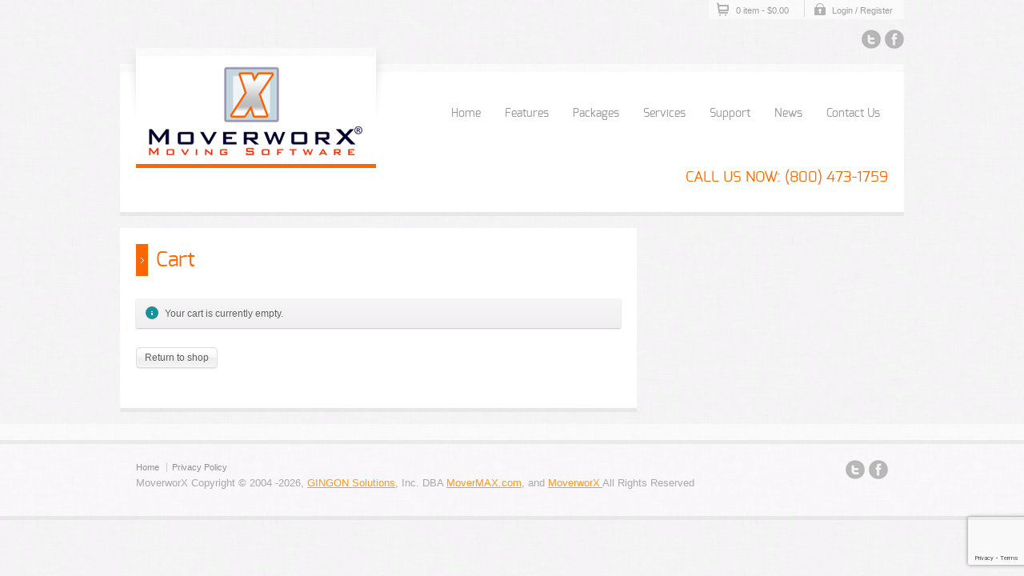

--- FILE ---
content_type: text/html; charset=utf-8
request_url: https://www.google.com/recaptcha/api2/anchor?ar=1&k=6LdYib0UAAAAAI_egkzQ9qs2-IT-07oDUQBvEgIb&co=aHR0cHM6Ly9tb3ZlcndvcngubmV0OjQ0Mw..&hl=en&v=PoyoqOPhxBO7pBk68S4YbpHZ&size=invisible&anchor-ms=20000&execute-ms=30000&cb=xa3hhtmifahe
body_size: 48704
content:
<!DOCTYPE HTML><html dir="ltr" lang="en"><head><meta http-equiv="Content-Type" content="text/html; charset=UTF-8">
<meta http-equiv="X-UA-Compatible" content="IE=edge">
<title>reCAPTCHA</title>
<style type="text/css">
/* cyrillic-ext */
@font-face {
  font-family: 'Roboto';
  font-style: normal;
  font-weight: 400;
  font-stretch: 100%;
  src: url(//fonts.gstatic.com/s/roboto/v48/KFO7CnqEu92Fr1ME7kSn66aGLdTylUAMa3GUBHMdazTgWw.woff2) format('woff2');
  unicode-range: U+0460-052F, U+1C80-1C8A, U+20B4, U+2DE0-2DFF, U+A640-A69F, U+FE2E-FE2F;
}
/* cyrillic */
@font-face {
  font-family: 'Roboto';
  font-style: normal;
  font-weight: 400;
  font-stretch: 100%;
  src: url(//fonts.gstatic.com/s/roboto/v48/KFO7CnqEu92Fr1ME7kSn66aGLdTylUAMa3iUBHMdazTgWw.woff2) format('woff2');
  unicode-range: U+0301, U+0400-045F, U+0490-0491, U+04B0-04B1, U+2116;
}
/* greek-ext */
@font-face {
  font-family: 'Roboto';
  font-style: normal;
  font-weight: 400;
  font-stretch: 100%;
  src: url(//fonts.gstatic.com/s/roboto/v48/KFO7CnqEu92Fr1ME7kSn66aGLdTylUAMa3CUBHMdazTgWw.woff2) format('woff2');
  unicode-range: U+1F00-1FFF;
}
/* greek */
@font-face {
  font-family: 'Roboto';
  font-style: normal;
  font-weight: 400;
  font-stretch: 100%;
  src: url(//fonts.gstatic.com/s/roboto/v48/KFO7CnqEu92Fr1ME7kSn66aGLdTylUAMa3-UBHMdazTgWw.woff2) format('woff2');
  unicode-range: U+0370-0377, U+037A-037F, U+0384-038A, U+038C, U+038E-03A1, U+03A3-03FF;
}
/* math */
@font-face {
  font-family: 'Roboto';
  font-style: normal;
  font-weight: 400;
  font-stretch: 100%;
  src: url(//fonts.gstatic.com/s/roboto/v48/KFO7CnqEu92Fr1ME7kSn66aGLdTylUAMawCUBHMdazTgWw.woff2) format('woff2');
  unicode-range: U+0302-0303, U+0305, U+0307-0308, U+0310, U+0312, U+0315, U+031A, U+0326-0327, U+032C, U+032F-0330, U+0332-0333, U+0338, U+033A, U+0346, U+034D, U+0391-03A1, U+03A3-03A9, U+03B1-03C9, U+03D1, U+03D5-03D6, U+03F0-03F1, U+03F4-03F5, U+2016-2017, U+2034-2038, U+203C, U+2040, U+2043, U+2047, U+2050, U+2057, U+205F, U+2070-2071, U+2074-208E, U+2090-209C, U+20D0-20DC, U+20E1, U+20E5-20EF, U+2100-2112, U+2114-2115, U+2117-2121, U+2123-214F, U+2190, U+2192, U+2194-21AE, U+21B0-21E5, U+21F1-21F2, U+21F4-2211, U+2213-2214, U+2216-22FF, U+2308-230B, U+2310, U+2319, U+231C-2321, U+2336-237A, U+237C, U+2395, U+239B-23B7, U+23D0, U+23DC-23E1, U+2474-2475, U+25AF, U+25B3, U+25B7, U+25BD, U+25C1, U+25CA, U+25CC, U+25FB, U+266D-266F, U+27C0-27FF, U+2900-2AFF, U+2B0E-2B11, U+2B30-2B4C, U+2BFE, U+3030, U+FF5B, U+FF5D, U+1D400-1D7FF, U+1EE00-1EEFF;
}
/* symbols */
@font-face {
  font-family: 'Roboto';
  font-style: normal;
  font-weight: 400;
  font-stretch: 100%;
  src: url(//fonts.gstatic.com/s/roboto/v48/KFO7CnqEu92Fr1ME7kSn66aGLdTylUAMaxKUBHMdazTgWw.woff2) format('woff2');
  unicode-range: U+0001-000C, U+000E-001F, U+007F-009F, U+20DD-20E0, U+20E2-20E4, U+2150-218F, U+2190, U+2192, U+2194-2199, U+21AF, U+21E6-21F0, U+21F3, U+2218-2219, U+2299, U+22C4-22C6, U+2300-243F, U+2440-244A, U+2460-24FF, U+25A0-27BF, U+2800-28FF, U+2921-2922, U+2981, U+29BF, U+29EB, U+2B00-2BFF, U+4DC0-4DFF, U+FFF9-FFFB, U+10140-1018E, U+10190-1019C, U+101A0, U+101D0-101FD, U+102E0-102FB, U+10E60-10E7E, U+1D2C0-1D2D3, U+1D2E0-1D37F, U+1F000-1F0FF, U+1F100-1F1AD, U+1F1E6-1F1FF, U+1F30D-1F30F, U+1F315, U+1F31C, U+1F31E, U+1F320-1F32C, U+1F336, U+1F378, U+1F37D, U+1F382, U+1F393-1F39F, U+1F3A7-1F3A8, U+1F3AC-1F3AF, U+1F3C2, U+1F3C4-1F3C6, U+1F3CA-1F3CE, U+1F3D4-1F3E0, U+1F3ED, U+1F3F1-1F3F3, U+1F3F5-1F3F7, U+1F408, U+1F415, U+1F41F, U+1F426, U+1F43F, U+1F441-1F442, U+1F444, U+1F446-1F449, U+1F44C-1F44E, U+1F453, U+1F46A, U+1F47D, U+1F4A3, U+1F4B0, U+1F4B3, U+1F4B9, U+1F4BB, U+1F4BF, U+1F4C8-1F4CB, U+1F4D6, U+1F4DA, U+1F4DF, U+1F4E3-1F4E6, U+1F4EA-1F4ED, U+1F4F7, U+1F4F9-1F4FB, U+1F4FD-1F4FE, U+1F503, U+1F507-1F50B, U+1F50D, U+1F512-1F513, U+1F53E-1F54A, U+1F54F-1F5FA, U+1F610, U+1F650-1F67F, U+1F687, U+1F68D, U+1F691, U+1F694, U+1F698, U+1F6AD, U+1F6B2, U+1F6B9-1F6BA, U+1F6BC, U+1F6C6-1F6CF, U+1F6D3-1F6D7, U+1F6E0-1F6EA, U+1F6F0-1F6F3, U+1F6F7-1F6FC, U+1F700-1F7FF, U+1F800-1F80B, U+1F810-1F847, U+1F850-1F859, U+1F860-1F887, U+1F890-1F8AD, U+1F8B0-1F8BB, U+1F8C0-1F8C1, U+1F900-1F90B, U+1F93B, U+1F946, U+1F984, U+1F996, U+1F9E9, U+1FA00-1FA6F, U+1FA70-1FA7C, U+1FA80-1FA89, U+1FA8F-1FAC6, U+1FACE-1FADC, U+1FADF-1FAE9, U+1FAF0-1FAF8, U+1FB00-1FBFF;
}
/* vietnamese */
@font-face {
  font-family: 'Roboto';
  font-style: normal;
  font-weight: 400;
  font-stretch: 100%;
  src: url(//fonts.gstatic.com/s/roboto/v48/KFO7CnqEu92Fr1ME7kSn66aGLdTylUAMa3OUBHMdazTgWw.woff2) format('woff2');
  unicode-range: U+0102-0103, U+0110-0111, U+0128-0129, U+0168-0169, U+01A0-01A1, U+01AF-01B0, U+0300-0301, U+0303-0304, U+0308-0309, U+0323, U+0329, U+1EA0-1EF9, U+20AB;
}
/* latin-ext */
@font-face {
  font-family: 'Roboto';
  font-style: normal;
  font-weight: 400;
  font-stretch: 100%;
  src: url(//fonts.gstatic.com/s/roboto/v48/KFO7CnqEu92Fr1ME7kSn66aGLdTylUAMa3KUBHMdazTgWw.woff2) format('woff2');
  unicode-range: U+0100-02BA, U+02BD-02C5, U+02C7-02CC, U+02CE-02D7, U+02DD-02FF, U+0304, U+0308, U+0329, U+1D00-1DBF, U+1E00-1E9F, U+1EF2-1EFF, U+2020, U+20A0-20AB, U+20AD-20C0, U+2113, U+2C60-2C7F, U+A720-A7FF;
}
/* latin */
@font-face {
  font-family: 'Roboto';
  font-style: normal;
  font-weight: 400;
  font-stretch: 100%;
  src: url(//fonts.gstatic.com/s/roboto/v48/KFO7CnqEu92Fr1ME7kSn66aGLdTylUAMa3yUBHMdazQ.woff2) format('woff2');
  unicode-range: U+0000-00FF, U+0131, U+0152-0153, U+02BB-02BC, U+02C6, U+02DA, U+02DC, U+0304, U+0308, U+0329, U+2000-206F, U+20AC, U+2122, U+2191, U+2193, U+2212, U+2215, U+FEFF, U+FFFD;
}
/* cyrillic-ext */
@font-face {
  font-family: 'Roboto';
  font-style: normal;
  font-weight: 500;
  font-stretch: 100%;
  src: url(//fonts.gstatic.com/s/roboto/v48/KFO7CnqEu92Fr1ME7kSn66aGLdTylUAMa3GUBHMdazTgWw.woff2) format('woff2');
  unicode-range: U+0460-052F, U+1C80-1C8A, U+20B4, U+2DE0-2DFF, U+A640-A69F, U+FE2E-FE2F;
}
/* cyrillic */
@font-face {
  font-family: 'Roboto';
  font-style: normal;
  font-weight: 500;
  font-stretch: 100%;
  src: url(//fonts.gstatic.com/s/roboto/v48/KFO7CnqEu92Fr1ME7kSn66aGLdTylUAMa3iUBHMdazTgWw.woff2) format('woff2');
  unicode-range: U+0301, U+0400-045F, U+0490-0491, U+04B0-04B1, U+2116;
}
/* greek-ext */
@font-face {
  font-family: 'Roboto';
  font-style: normal;
  font-weight: 500;
  font-stretch: 100%;
  src: url(//fonts.gstatic.com/s/roboto/v48/KFO7CnqEu92Fr1ME7kSn66aGLdTylUAMa3CUBHMdazTgWw.woff2) format('woff2');
  unicode-range: U+1F00-1FFF;
}
/* greek */
@font-face {
  font-family: 'Roboto';
  font-style: normal;
  font-weight: 500;
  font-stretch: 100%;
  src: url(//fonts.gstatic.com/s/roboto/v48/KFO7CnqEu92Fr1ME7kSn66aGLdTylUAMa3-UBHMdazTgWw.woff2) format('woff2');
  unicode-range: U+0370-0377, U+037A-037F, U+0384-038A, U+038C, U+038E-03A1, U+03A3-03FF;
}
/* math */
@font-face {
  font-family: 'Roboto';
  font-style: normal;
  font-weight: 500;
  font-stretch: 100%;
  src: url(//fonts.gstatic.com/s/roboto/v48/KFO7CnqEu92Fr1ME7kSn66aGLdTylUAMawCUBHMdazTgWw.woff2) format('woff2');
  unicode-range: U+0302-0303, U+0305, U+0307-0308, U+0310, U+0312, U+0315, U+031A, U+0326-0327, U+032C, U+032F-0330, U+0332-0333, U+0338, U+033A, U+0346, U+034D, U+0391-03A1, U+03A3-03A9, U+03B1-03C9, U+03D1, U+03D5-03D6, U+03F0-03F1, U+03F4-03F5, U+2016-2017, U+2034-2038, U+203C, U+2040, U+2043, U+2047, U+2050, U+2057, U+205F, U+2070-2071, U+2074-208E, U+2090-209C, U+20D0-20DC, U+20E1, U+20E5-20EF, U+2100-2112, U+2114-2115, U+2117-2121, U+2123-214F, U+2190, U+2192, U+2194-21AE, U+21B0-21E5, U+21F1-21F2, U+21F4-2211, U+2213-2214, U+2216-22FF, U+2308-230B, U+2310, U+2319, U+231C-2321, U+2336-237A, U+237C, U+2395, U+239B-23B7, U+23D0, U+23DC-23E1, U+2474-2475, U+25AF, U+25B3, U+25B7, U+25BD, U+25C1, U+25CA, U+25CC, U+25FB, U+266D-266F, U+27C0-27FF, U+2900-2AFF, U+2B0E-2B11, U+2B30-2B4C, U+2BFE, U+3030, U+FF5B, U+FF5D, U+1D400-1D7FF, U+1EE00-1EEFF;
}
/* symbols */
@font-face {
  font-family: 'Roboto';
  font-style: normal;
  font-weight: 500;
  font-stretch: 100%;
  src: url(//fonts.gstatic.com/s/roboto/v48/KFO7CnqEu92Fr1ME7kSn66aGLdTylUAMaxKUBHMdazTgWw.woff2) format('woff2');
  unicode-range: U+0001-000C, U+000E-001F, U+007F-009F, U+20DD-20E0, U+20E2-20E4, U+2150-218F, U+2190, U+2192, U+2194-2199, U+21AF, U+21E6-21F0, U+21F3, U+2218-2219, U+2299, U+22C4-22C6, U+2300-243F, U+2440-244A, U+2460-24FF, U+25A0-27BF, U+2800-28FF, U+2921-2922, U+2981, U+29BF, U+29EB, U+2B00-2BFF, U+4DC0-4DFF, U+FFF9-FFFB, U+10140-1018E, U+10190-1019C, U+101A0, U+101D0-101FD, U+102E0-102FB, U+10E60-10E7E, U+1D2C0-1D2D3, U+1D2E0-1D37F, U+1F000-1F0FF, U+1F100-1F1AD, U+1F1E6-1F1FF, U+1F30D-1F30F, U+1F315, U+1F31C, U+1F31E, U+1F320-1F32C, U+1F336, U+1F378, U+1F37D, U+1F382, U+1F393-1F39F, U+1F3A7-1F3A8, U+1F3AC-1F3AF, U+1F3C2, U+1F3C4-1F3C6, U+1F3CA-1F3CE, U+1F3D4-1F3E0, U+1F3ED, U+1F3F1-1F3F3, U+1F3F5-1F3F7, U+1F408, U+1F415, U+1F41F, U+1F426, U+1F43F, U+1F441-1F442, U+1F444, U+1F446-1F449, U+1F44C-1F44E, U+1F453, U+1F46A, U+1F47D, U+1F4A3, U+1F4B0, U+1F4B3, U+1F4B9, U+1F4BB, U+1F4BF, U+1F4C8-1F4CB, U+1F4D6, U+1F4DA, U+1F4DF, U+1F4E3-1F4E6, U+1F4EA-1F4ED, U+1F4F7, U+1F4F9-1F4FB, U+1F4FD-1F4FE, U+1F503, U+1F507-1F50B, U+1F50D, U+1F512-1F513, U+1F53E-1F54A, U+1F54F-1F5FA, U+1F610, U+1F650-1F67F, U+1F687, U+1F68D, U+1F691, U+1F694, U+1F698, U+1F6AD, U+1F6B2, U+1F6B9-1F6BA, U+1F6BC, U+1F6C6-1F6CF, U+1F6D3-1F6D7, U+1F6E0-1F6EA, U+1F6F0-1F6F3, U+1F6F7-1F6FC, U+1F700-1F7FF, U+1F800-1F80B, U+1F810-1F847, U+1F850-1F859, U+1F860-1F887, U+1F890-1F8AD, U+1F8B0-1F8BB, U+1F8C0-1F8C1, U+1F900-1F90B, U+1F93B, U+1F946, U+1F984, U+1F996, U+1F9E9, U+1FA00-1FA6F, U+1FA70-1FA7C, U+1FA80-1FA89, U+1FA8F-1FAC6, U+1FACE-1FADC, U+1FADF-1FAE9, U+1FAF0-1FAF8, U+1FB00-1FBFF;
}
/* vietnamese */
@font-face {
  font-family: 'Roboto';
  font-style: normal;
  font-weight: 500;
  font-stretch: 100%;
  src: url(//fonts.gstatic.com/s/roboto/v48/KFO7CnqEu92Fr1ME7kSn66aGLdTylUAMa3OUBHMdazTgWw.woff2) format('woff2');
  unicode-range: U+0102-0103, U+0110-0111, U+0128-0129, U+0168-0169, U+01A0-01A1, U+01AF-01B0, U+0300-0301, U+0303-0304, U+0308-0309, U+0323, U+0329, U+1EA0-1EF9, U+20AB;
}
/* latin-ext */
@font-face {
  font-family: 'Roboto';
  font-style: normal;
  font-weight: 500;
  font-stretch: 100%;
  src: url(//fonts.gstatic.com/s/roboto/v48/KFO7CnqEu92Fr1ME7kSn66aGLdTylUAMa3KUBHMdazTgWw.woff2) format('woff2');
  unicode-range: U+0100-02BA, U+02BD-02C5, U+02C7-02CC, U+02CE-02D7, U+02DD-02FF, U+0304, U+0308, U+0329, U+1D00-1DBF, U+1E00-1E9F, U+1EF2-1EFF, U+2020, U+20A0-20AB, U+20AD-20C0, U+2113, U+2C60-2C7F, U+A720-A7FF;
}
/* latin */
@font-face {
  font-family: 'Roboto';
  font-style: normal;
  font-weight: 500;
  font-stretch: 100%;
  src: url(//fonts.gstatic.com/s/roboto/v48/KFO7CnqEu92Fr1ME7kSn66aGLdTylUAMa3yUBHMdazQ.woff2) format('woff2');
  unicode-range: U+0000-00FF, U+0131, U+0152-0153, U+02BB-02BC, U+02C6, U+02DA, U+02DC, U+0304, U+0308, U+0329, U+2000-206F, U+20AC, U+2122, U+2191, U+2193, U+2212, U+2215, U+FEFF, U+FFFD;
}
/* cyrillic-ext */
@font-face {
  font-family: 'Roboto';
  font-style: normal;
  font-weight: 900;
  font-stretch: 100%;
  src: url(//fonts.gstatic.com/s/roboto/v48/KFO7CnqEu92Fr1ME7kSn66aGLdTylUAMa3GUBHMdazTgWw.woff2) format('woff2');
  unicode-range: U+0460-052F, U+1C80-1C8A, U+20B4, U+2DE0-2DFF, U+A640-A69F, U+FE2E-FE2F;
}
/* cyrillic */
@font-face {
  font-family: 'Roboto';
  font-style: normal;
  font-weight: 900;
  font-stretch: 100%;
  src: url(//fonts.gstatic.com/s/roboto/v48/KFO7CnqEu92Fr1ME7kSn66aGLdTylUAMa3iUBHMdazTgWw.woff2) format('woff2');
  unicode-range: U+0301, U+0400-045F, U+0490-0491, U+04B0-04B1, U+2116;
}
/* greek-ext */
@font-face {
  font-family: 'Roboto';
  font-style: normal;
  font-weight: 900;
  font-stretch: 100%;
  src: url(//fonts.gstatic.com/s/roboto/v48/KFO7CnqEu92Fr1ME7kSn66aGLdTylUAMa3CUBHMdazTgWw.woff2) format('woff2');
  unicode-range: U+1F00-1FFF;
}
/* greek */
@font-face {
  font-family: 'Roboto';
  font-style: normal;
  font-weight: 900;
  font-stretch: 100%;
  src: url(//fonts.gstatic.com/s/roboto/v48/KFO7CnqEu92Fr1ME7kSn66aGLdTylUAMa3-UBHMdazTgWw.woff2) format('woff2');
  unicode-range: U+0370-0377, U+037A-037F, U+0384-038A, U+038C, U+038E-03A1, U+03A3-03FF;
}
/* math */
@font-face {
  font-family: 'Roboto';
  font-style: normal;
  font-weight: 900;
  font-stretch: 100%;
  src: url(//fonts.gstatic.com/s/roboto/v48/KFO7CnqEu92Fr1ME7kSn66aGLdTylUAMawCUBHMdazTgWw.woff2) format('woff2');
  unicode-range: U+0302-0303, U+0305, U+0307-0308, U+0310, U+0312, U+0315, U+031A, U+0326-0327, U+032C, U+032F-0330, U+0332-0333, U+0338, U+033A, U+0346, U+034D, U+0391-03A1, U+03A3-03A9, U+03B1-03C9, U+03D1, U+03D5-03D6, U+03F0-03F1, U+03F4-03F5, U+2016-2017, U+2034-2038, U+203C, U+2040, U+2043, U+2047, U+2050, U+2057, U+205F, U+2070-2071, U+2074-208E, U+2090-209C, U+20D0-20DC, U+20E1, U+20E5-20EF, U+2100-2112, U+2114-2115, U+2117-2121, U+2123-214F, U+2190, U+2192, U+2194-21AE, U+21B0-21E5, U+21F1-21F2, U+21F4-2211, U+2213-2214, U+2216-22FF, U+2308-230B, U+2310, U+2319, U+231C-2321, U+2336-237A, U+237C, U+2395, U+239B-23B7, U+23D0, U+23DC-23E1, U+2474-2475, U+25AF, U+25B3, U+25B7, U+25BD, U+25C1, U+25CA, U+25CC, U+25FB, U+266D-266F, U+27C0-27FF, U+2900-2AFF, U+2B0E-2B11, U+2B30-2B4C, U+2BFE, U+3030, U+FF5B, U+FF5D, U+1D400-1D7FF, U+1EE00-1EEFF;
}
/* symbols */
@font-face {
  font-family: 'Roboto';
  font-style: normal;
  font-weight: 900;
  font-stretch: 100%;
  src: url(//fonts.gstatic.com/s/roboto/v48/KFO7CnqEu92Fr1ME7kSn66aGLdTylUAMaxKUBHMdazTgWw.woff2) format('woff2');
  unicode-range: U+0001-000C, U+000E-001F, U+007F-009F, U+20DD-20E0, U+20E2-20E4, U+2150-218F, U+2190, U+2192, U+2194-2199, U+21AF, U+21E6-21F0, U+21F3, U+2218-2219, U+2299, U+22C4-22C6, U+2300-243F, U+2440-244A, U+2460-24FF, U+25A0-27BF, U+2800-28FF, U+2921-2922, U+2981, U+29BF, U+29EB, U+2B00-2BFF, U+4DC0-4DFF, U+FFF9-FFFB, U+10140-1018E, U+10190-1019C, U+101A0, U+101D0-101FD, U+102E0-102FB, U+10E60-10E7E, U+1D2C0-1D2D3, U+1D2E0-1D37F, U+1F000-1F0FF, U+1F100-1F1AD, U+1F1E6-1F1FF, U+1F30D-1F30F, U+1F315, U+1F31C, U+1F31E, U+1F320-1F32C, U+1F336, U+1F378, U+1F37D, U+1F382, U+1F393-1F39F, U+1F3A7-1F3A8, U+1F3AC-1F3AF, U+1F3C2, U+1F3C4-1F3C6, U+1F3CA-1F3CE, U+1F3D4-1F3E0, U+1F3ED, U+1F3F1-1F3F3, U+1F3F5-1F3F7, U+1F408, U+1F415, U+1F41F, U+1F426, U+1F43F, U+1F441-1F442, U+1F444, U+1F446-1F449, U+1F44C-1F44E, U+1F453, U+1F46A, U+1F47D, U+1F4A3, U+1F4B0, U+1F4B3, U+1F4B9, U+1F4BB, U+1F4BF, U+1F4C8-1F4CB, U+1F4D6, U+1F4DA, U+1F4DF, U+1F4E3-1F4E6, U+1F4EA-1F4ED, U+1F4F7, U+1F4F9-1F4FB, U+1F4FD-1F4FE, U+1F503, U+1F507-1F50B, U+1F50D, U+1F512-1F513, U+1F53E-1F54A, U+1F54F-1F5FA, U+1F610, U+1F650-1F67F, U+1F687, U+1F68D, U+1F691, U+1F694, U+1F698, U+1F6AD, U+1F6B2, U+1F6B9-1F6BA, U+1F6BC, U+1F6C6-1F6CF, U+1F6D3-1F6D7, U+1F6E0-1F6EA, U+1F6F0-1F6F3, U+1F6F7-1F6FC, U+1F700-1F7FF, U+1F800-1F80B, U+1F810-1F847, U+1F850-1F859, U+1F860-1F887, U+1F890-1F8AD, U+1F8B0-1F8BB, U+1F8C0-1F8C1, U+1F900-1F90B, U+1F93B, U+1F946, U+1F984, U+1F996, U+1F9E9, U+1FA00-1FA6F, U+1FA70-1FA7C, U+1FA80-1FA89, U+1FA8F-1FAC6, U+1FACE-1FADC, U+1FADF-1FAE9, U+1FAF0-1FAF8, U+1FB00-1FBFF;
}
/* vietnamese */
@font-face {
  font-family: 'Roboto';
  font-style: normal;
  font-weight: 900;
  font-stretch: 100%;
  src: url(//fonts.gstatic.com/s/roboto/v48/KFO7CnqEu92Fr1ME7kSn66aGLdTylUAMa3OUBHMdazTgWw.woff2) format('woff2');
  unicode-range: U+0102-0103, U+0110-0111, U+0128-0129, U+0168-0169, U+01A0-01A1, U+01AF-01B0, U+0300-0301, U+0303-0304, U+0308-0309, U+0323, U+0329, U+1EA0-1EF9, U+20AB;
}
/* latin-ext */
@font-face {
  font-family: 'Roboto';
  font-style: normal;
  font-weight: 900;
  font-stretch: 100%;
  src: url(//fonts.gstatic.com/s/roboto/v48/KFO7CnqEu92Fr1ME7kSn66aGLdTylUAMa3KUBHMdazTgWw.woff2) format('woff2');
  unicode-range: U+0100-02BA, U+02BD-02C5, U+02C7-02CC, U+02CE-02D7, U+02DD-02FF, U+0304, U+0308, U+0329, U+1D00-1DBF, U+1E00-1E9F, U+1EF2-1EFF, U+2020, U+20A0-20AB, U+20AD-20C0, U+2113, U+2C60-2C7F, U+A720-A7FF;
}
/* latin */
@font-face {
  font-family: 'Roboto';
  font-style: normal;
  font-weight: 900;
  font-stretch: 100%;
  src: url(//fonts.gstatic.com/s/roboto/v48/KFO7CnqEu92Fr1ME7kSn66aGLdTylUAMa3yUBHMdazQ.woff2) format('woff2');
  unicode-range: U+0000-00FF, U+0131, U+0152-0153, U+02BB-02BC, U+02C6, U+02DA, U+02DC, U+0304, U+0308, U+0329, U+2000-206F, U+20AC, U+2122, U+2191, U+2193, U+2212, U+2215, U+FEFF, U+FFFD;
}

</style>
<link rel="stylesheet" type="text/css" href="https://www.gstatic.com/recaptcha/releases/PoyoqOPhxBO7pBk68S4YbpHZ/styles__ltr.css">
<script nonce="il552Yz6DdkFIEEyTbJQyQ" type="text/javascript">window['__recaptcha_api'] = 'https://www.google.com/recaptcha/api2/';</script>
<script type="text/javascript" src="https://www.gstatic.com/recaptcha/releases/PoyoqOPhxBO7pBk68S4YbpHZ/recaptcha__en.js" nonce="il552Yz6DdkFIEEyTbJQyQ">
      
    </script></head>
<body><div id="rc-anchor-alert" class="rc-anchor-alert"></div>
<input type="hidden" id="recaptcha-token" value="[base64]">
<script type="text/javascript" nonce="il552Yz6DdkFIEEyTbJQyQ">
      recaptcha.anchor.Main.init("[\x22ainput\x22,[\x22bgdata\x22,\x22\x22,\[base64]/[base64]/[base64]/bmV3IHJbeF0oY1swXSk6RT09Mj9uZXcgclt4XShjWzBdLGNbMV0pOkU9PTM/bmV3IHJbeF0oY1swXSxjWzFdLGNbMl0pOkU9PTQ/[base64]/[base64]/[base64]/[base64]/[base64]/[base64]/[base64]/[base64]\x22,\[base64]\x22,\x22w6A5LcOhTW8RwoXCm8Kzw7pJwoxTwqfCm8K5a8O/GsOZMMK5DsKmw6MsOinDm3LDocOGwqw7f8Opf8KNKx7DncKqwp4UwrPCgxTDmn3CksKVw7dHw7AGSsKSwoTDnsOgEcK5YsOUwobDjWAnw6hVXSNKwqo7wr8ewqs9RSACwrjCvRAMdsKGwpddw6rDsS/CrxxjZWPDj2DCvsOLwrBOwrHCgBjDksOXwrnCgcObbDpWwp3Ck8OhX8Ojw63Dhx/CvnPCisKdw7LDmMKNOFrDvn/ClXPDvsK8EsOnbFpIQksJwofCgAlfw67Dl8OofcOhw7nDsldsw4R9bcK3wpIqIjxrOzLCq3DCm11jfcOJw7Z0ccOkwp4gUwzCjWMww7TDusKGAsK9S8KZGsOXwobCicKew6VQwpBzc8OveGrDr1Nkw4HDoy/DojMIw5wJI8OJwo9swqHDvcO6wq5/UQYGwozCgMOeY0/CmcKXT8KMw7Iiw5IeHcOaFcOKMsKww6wjbMO2ADrCpGMPeUQ7w5TDhXQdwqrDhcK+c8KFVcOzwrXDsMOaD23Dm8OFOGc5w7jCiMO2PcKPI2/DgMK3ZTPCr8KUwrh9w4JQwrvDn8KDVVNpJMOrQkHCtFdvHcKRGzrCs8KGwq5iez3Cj3/[base64]/EmV5w60vCE8zw7XDhVfDtDnCtsKtw6Y6KGfDpsK/[base64]/wqfCoy7DhExvMyNfUjjDvsOdX8OCRnfCucKjw4dsPQkZIsOjwpskD2Q/wo0uJcKnwrsZGgPChVPCrcKRw7RMVcKLP8OfwoLCpMKnwqMnGcKmRcOxb8Kiw4MEUsOpGxkuG8KcLBzDr8O2w7VTG8O1IijDucK1wpjDo8K1wpF4cmx4FxgPwrvCo3MHw7QBanXDhjvDisK4GMOAw5rDkARbbE/CgGPDhHbDlcOXGMKTw4DDuDDChz/DoMOZVGQkZMORCcOgQVMCJiF5wqnCpkNgw77CiMK4wpstw5LDvsKjw6UROns8cMOnw5vDlR1fCMOxfToJIwY1w4NQLcKNwofDnDJpFWcwKsOOwq0ywrYqwpfDgcOdw5s4ZsOwQsO5KwnDg8OEw6BNZcOuClhMasOxAwPDjH0yw4kKHcOBQcOCwqx/TAw5ZsK5PQjDvjFYcz7CoQTCuRZFcMOPw4PCqcK/fCpBwpg5w6BKw7NefVQhwpsGwrjCiHPDq8KHBWYOTMOSJDACwp8icy5+UX0pZDMzIsKPGMOjQsOsKD/DqRTDpH1vwrsORzYNw6/[base64]/Cj8OfecKlwr3CgMOMZMOjW1/DtBrClgc2w7LCnsOVd3TCjMOkO8KPwpgRw67DrQQZwrdJdT0KwrnDgUPCtcOATMKGw4/DgMOswrjCpAbDpcOAVcOwwpoBwqrDhMK+wozCmsKzdMKpXGRDVMK9NDTDghfDo8K5HcOuwrjDiMOAOAFxwqPDkcOWwqYmw53Cpz3DicOFwpDDlcOow7XDtMOVw646RnhDHFjDkXAow6cNwq1YBHxjP0/CgcOiw6DCpjnCnsO9LSnDnwbDvsKbNcKNUkfCpcO8U8Odwr4LcX15I8Khwqh9w7jCsGV1wqTCq8KaCsKWwqchw6YeIMOuNAfCm8K8EMKSOiZOwpDCtMOoBMK5w7U/wql0dTp6w6bDuxpeL8KGBMKgdWoJw7YTw73CnMOrIsO1w5pdPMOtMcK7QidbwoTCl8OEHcKAF8KMTMOSY8OQR8OuRDEyf8KNw7oLw6vCj8KGw6Z4IATDtMOww67Cggp5GDszwo7CsEQnw5PDpETDiMKAwp8ZQCHCs8KQNyDDjcO9Z2PCpiXCuXFBXcKlw6vDuMKDwrZ/BMKMYMKVwpIRw7PChkh7YcOjQMOLcC0Jw6rDgXpCwqMlKMK1eMOINWTDmG4TP8OkwqHCljTCjcO2b8O/[base64]/Dln7CiCDCq8Orw4/DsW7CkEl9S8K+wozChzTChmvDmBsdw4AbwpvDpsK8w7LDgRMEbMOGw4bDtMK2f8O4wqfDrsKmw5jCsRp/w7Z9wrRdw7F0wr3CjBhKw6pZLnLDusOoOx3DhlrDvcO7AMOuw6ZGw5g2aMOtw4XDuMOsFFLClAVpBTnDqEUBwro7wp3Dl0oHXWXCqURkBsKBEEpXw7VpEQhIwrfDrMK8JEo/wqtMwo8Rw6wkJsK0ZsOVwobDn8KcwqTDscKgw7dZwqfDvSFkwo/DjAXCk8OVJTPCqHvDssOXCsOGPiIFw7xXw4FdCUXCtShewoUqw59/L18oWsK7GsOKYcK1KsOXw4RGw73ClcOnLXzCrCNewqgcCMKmw4bDlV5nCnzDvxnDtn9uw7rCgBEsaMOfCzbCn2nCkzpPeBLDqcOTwpBoccK1PMK/wox+wrklwqAWM01NwovDjcOuwqnCtGVVw5rCqlccHUB0PcO0w5bCsHnCnmgqw6/DoEYQbQF5DMOJNCzClcKSw4TCgMKNRVzCozhUScK/wrkJYXHCncKiwoh6Nm8XP8Osw5rDrnXDssKrwpcZJkXCm0VKw4h5wqB4KMOCBjLDjnjDmMOkwrg5w6ZxMw7DssKiTTLDv8OAw5TCo8K/Iwk6C8KCwozDsmNKVEIkwqk2OW/[base64]/HGvDhQTCgMODbVcVAMOtKHp/[base64]/CgcKcbxHClHUUOMKMdzzCmcO5w40UAzo/cWh7GcOEw6HDr8OZMXjCthMQCWsbfnjDrQJUXBgeQwo5Z8KJMWHDmsOpNMKFw6/[base64]/wrtMMF/CtTNUw5R8w4HCgMO0wrZITXjCkCbCoj0Cw7rDsjEAwp3DtkguwqnCsVh7w6LCkjojwoYMw5cYwok1w5B7w44MMsKmwpzCsE/Co8OUDMKJf8K2wqrCl1NZejYFdcK2w6bCqsOYCsKkwpNCwrhCMAoaw5nCuHA/wqTCiyR5wqjCnWdXwoYvwqXDoyMYwr0fw4fClsKBSVLDmFxRZcOgTsKVwoLClMOXTwAOGMOYw73DkCPDpsK8w6/[base64]/[base64]/[base64]/wrXDjhk4FcOfw7NtTGgowqfCocKJwqnDgMOLw53ChcOjw6/DuMKWVEo0w6bDihB7L1bDgMOSJMK+w4HDj8Kiwrhtw5bCssOvwo7ChcKwXX/Cm3EswozCk1zChHvDtMOKw6Eac8KHecKdCnLDhxEzw7TDiMOqwqZiwrjDscKMwrrCrUkuFMOmwoTCucKOw4J/Y8Oud3PCqMOAcBHDq8KiYcKhXllwUVV1w7gFckd0TMOfYMKRwrzCjMKrw4EXbcOFTcKiPTtVNsKuwo3DrH3Dv2PCsnvCjElzFMKoZcOMwpp3w5k/wpdVEHrCkcK8JlTDhcKMdsO9w5plw5xLP8Kiw6fCisORworDri/[base64]/CqcO+w74SwqTDsMOjA8Kbw4l0wqzCuSEhGsOBw4IYw6PCsnfCr2fDr3M4wqRLK1TCrW/Cug5Lw6HDpcKUW14jw7dKLhjCqMOuw5/CuSbDpj/DqgrCs8OqwoJ+w78Jw5jCn3zCocKAXsK+w4ZURE5AwqU7wq9QTXpNZsKew65BwqXDjAMSwrLCikjCk3DCsk98w5bCv8K+wq3DtRZnwrE/w4FrSsKewoHDicOlw4fCpMKybx4ewpvCmcOvUSzDgsO5wpM8w6HDqMOHw4BIfmzDhcKPOi3CtcKPwqklQRVfwqNlP8O4w7vCt8O5KWEfwqolU8O/wphTCSFBw7k5dkPDtsKHZgHDgjEGWMO9wo/ChcOMw6nDjcO/[base64]/FcOXwrfDknAYw5TChU7CvcK9DnnDu8Oeak1jfAQWGsKrw6TDo1vCkcK1w6PDkmPCmsO0DnDChAVuwoU8w7hJwqzDjcOPwpYNR8OWSzLDgQLDuzfCi0DDqm0twoXDucKvJ2gyw4AGb8ONwo53dcOZYTtJCsOjPsOdcMOXwpvCjkzCslZgBcKlJQ/CncKAwofDgWxmwrR4JsO5M8OJw7zDvxxUw63CvXZEw4zDtcK5wrLDgcO2wrDCpXzDrit/[base64]/ClSLCjytwwoXDr8Kwwrk1IygTw6DCugbDicKGJls7w6BKfcKZw5g2wrMhw73DmlLCkUp3w7MGwpITw6XDgsO4wq/DrsKmw4h5OcKAw4TDgCDDosOhcl/Cp1jCt8O5OS7CnMKnaFvCssOpwo8ZBCcEwoHDlGw5fcOiUMOQwq3CrjzDk8KWVsOuw5XDvBZ/ISfCtx/CosKvwqRawrrCpMK1wr7CoTrCg8Ofw4PCsw46wqXDqyDDpcKyLgs5LB7DmcOyeSTDsMKMw6c1w6nCkVgkw7luw4bCsD/[base64]/DiUbDpsKQZmY1w4rCgV/DnxDDvsO3w6jCjcKHwqtqwphHAwXDrH94w7LCicKFMcKlwrbCsMKpwqMOK8OKNMK7wrJYw6slTT8PbxHDqMOqw7zDkSHCjUjDmEnDvGwHGn03aA3CncK4c14Mw7XCosKqwpJ7J8OPwoZGTCbCjF8zw5vCtMOcw7zDqF9ePhnDkU8mwrEvC8Kfwq/[base64]/w5/Dk1bCpMKAw4c9TX1mw5vCj8OawpMnw4fDnWDDmyXDt18ow6TDjcOcw4vDlsKyw6XCuwgqw4csasK6Dm7ClxTDj2Y8woIGCHggCsKWw5NrX1BaT1vCt0fCrMK3P8ONTkjDsRwzw5UZw7LClWpcw5QTaQTCg8Khwqxrw4vDv8OLY0Y/wo3DscKYw55zNMOfw7xmwoPDvsOWwpJ/[base64]/w4AeYMKsaMO/wrvCgF7CvQgfAcK5wqjClCwDYsKFUsO2cUkxw5PDn8OXPhjDvMKbw6gbXnPDp8Khw6FHccKfcBfDr25pwqpQwp/DlsOUf8OXwrHCgsKLwqXCun5ew6zCi8KqPWbDicOBw7d3McKBPHEEPsKwQcOuw47Dl2krJMOmRsOyw43CtjDCrMOyUMOmDA3DjMKkCsOfw6JDXWI6YMKeacORw7zDpMKdwqtRXsKTW8O8w6hFw4zDj8K/[base64]/[base64]/CnsOaUy3CtsK0w6TDgMKWOsOGwo/CjWrCm8OLw6fDqhzDjAjCssOnFsK/w6kfSAl6wrERATlDw4nCg8Kwwp7DkMKgwrDDuMKFwod3T8Oiw5nCp8Oww68zY3TDmGQcDEIdw6tiw4ADwonCnlXDg0kwPC3Dg8Osf1nChi3DgMK8MhjCm8KBw4HCosKOGGtIJnJOKMKww7YsH0DCpHhvwpTDo0dbwpQnw57DmMKnA8Oxw5/[base64]/CmTvDozDCk35fwo/Dq8KIwpHCn8OQwosmQcO0esODZ8KnOXfCqMKBBSxJworDu1Q+w7knAHoyOmdXw6XCrsOOw6XCp8KlwoMJw5MNQmJswpZdKAjCkcOCwo/DiMKIw5vDmj/DnHkxw6fDpMOYKMOyRzPConbDqX7DuMKxXSFSUWPCkAbDjMKrwqV6FCFLw6HDjxwxa2HCg1TDtywHcBbCmcKAe8OJVThjw5VbPcKUwqYtSHJrYsOfw5TCocKLDQpQw6LCoMKoJVtRV8O/VsOEfzjCsXovwp7DtcKowpUDfjHDgsKyBMKRHHvCihzDnMKoO0pMHADCksOawqogwo4IZMKFD8OYw7vDgcOUfRhswpQ0L8OpDMK7wq7Cvk5WbMKqw4JpRx5aVMKEw7PDnWHCkcOtw6PDicOuw6nCv8KkdMOEXDwZZW3DnsK5wrspD8ODw4zCpU/CnsOIw6vCtMKWwqjDlMKmw6zDr8KHw5QKwpZDwp/CiMKNW0HDq8OJKx4lw4s2BGUgw5jDsg/CjFbCksKhw7oJfiXCqihVworCl1jDusOyWsKDUMO2fwTCnMObc2/DnAlpUsK9T8Ozw6IAw4NMdCokwrRHw4xuVsOkSsO6w5RWB8Kuw6DChMOyfix8w5h7w7TDmC1gw5/[base64]/DrMKgw7N+w7DDnsOvw7JNCW3CoD7Coypdw4tXNWDDjU/[base64]/DjMOvwrTDhjcLfsOsXiDCosOwD8KXZn/[base64]/Du2DDmzAOwqw6wrQzwr8/L8OXYsK9w7IafWDDsW7CvnXCncOEDzd5UhQcw67DpBlqKcOdwoRxwpAiwrvDpmnDlsO0CcKkScKQJcOCw5YGwqYGaE8eKkkkwqk+w4Yzw4UnQh3Dh8KHYcOHw6kBwpDCh8KCwrbCr31LwqDDnMK+J8KtwqzDucK/EkXCsF/DqcK7wrjDisKJfsOVKQ7CjcKPwrjDghzCt8O5HzrCnsKzL184w5Vow7LDtl3CqnHDlMKow4U+GFzDtA3Dm8KISMOleMOIZ8OmZAjDp3J/wpxDeMORFAZgXQpYwrnCvcKZF3LCkMOLw43DqcOnfnEAQhvDgsOuf8OeRgI5BVtZwrzCtgUww4jDiMOGGSYQw4/CksKDwo0ww5otw7HDm3ctw5FeDh5pwrbCpMK2worCtznDphJAUMKoJsO4wobDp8OMw79pMUd/Qi8IS8Ofa8KHN8KWKATCjcOMScOnKsOawrbDrAPDiCoUPB4yw7HCrsOQPwTDkMKkMlnCnMKFYT/DiAbDs3nDmxDCnMKfwpx9w7zCgAM4a2LDg8OgXcKLwrIKVlrCl8KwTxNHwpk+DBYhOX4aw6zCusOkwqh9wo3Cm8OHQsOCA8KlGAjDkMK3OsOAGcO6w7NxWSvDtcOmO8ONZsKYwqBIdhlIwqnDlHkIDMKWwoDDu8KZwrJfw7DCgRJCGTBRBsO/LMKkw4g6wr1WUsKZQlZKwofCvnXDilvCvcKiw4fCvMKfwropw5R5McOTw5XClsOhc2nCrypqwqbDpV9yw5Add8O+f8KSKCMNwpt7UsOKwq/CqMKLM8O6KMKDwoJDY2HCt8KCPsKvXcK2elgiwolKw543X8OfwqjCo8OqwoJZI8KEdxodw48Jw6XCiGPDisKxw7cewprDrMK4A8KyWMKURUt6w6RTfSjDn8OGCWISwqXCo8KbIsObGj7ClS7CmwEBbcKobsOhEsOoM8OrAcOUAcKOwq3ClB/DuQPDvcKceFfCpW/Cu8KvXcKUwp3DjMOow7Ruw6vChk4wHzTClsOOw57DgxXDgcKtwrc1dsOgKMOPQ8KGw7dHw7jDkkPDmnHCklTCni7DqxbDkMO5wolvw5TCscOMwpxrwpZNw6EfwroOw5/DrMKpdwjDgivChWTCo8ONYMOtacKZEMOgQ8OEAcOUODsgWyHCn8O4CcOdwq0WKRcuDcOkwqFCI8K3MMOUDcOmwobDisO6w44WTsOiKgnCohTDg0nCl0DCrH9CwpU/fnYADcKjwqTDtSfDmywLw7rCh0bDpcOPUcKywoVMwqzDp8K0wo8VwprCtMK9w69Qw45LwpPDl8Ocwp3Dgz3DhTbCmsO5bAnCq8KMD8Oiwo3Cm1TDg8Kow6ddWcKOw4Q7K8O/XsKLwosuLcKqw7HDt8OSWSrCmFTDpgg6wpNTU00/dirDp1bDoMO9BToSwpIowosow77CocKRwo8MI8Krw7Ezwpg3wq7CmTPDqHPDtsKYw6bDtUvCgMOqw43ChyHDg8KwQsKgHl3CgjzDkATDmsOcd3J9wrnDj8Kqw7ZuXiFqwq3DkyTDlsOcc2fCscOEw7DDpcKRwpfCgMK0wpUJwqTCpBjCvAjCi2XDnsK+Hi/DisKQJMOxQcOwCAhaw6TCkwfDtDsNw47CqsObwpUVEcK/[base64]/SXzDgw08TsOWwoJdworCsMOva8OOwqDCgcOkw5DCosOxJcOawrIPDsKaw57CtMOuw6PDrcK4w5tlK8KIcsKXw4zDocOAwopKwqzDuMKoYRAUQDpyw4AsVUIZwqsRw50tGHPCtsKUwqF3wpd/VDXCqsOeVgbCgBwZwpfCqcKlaR/CvScPworCpcKmw4fCj8KPwpAUwrVyGEsXFMO7w7XDvBbCukV1cGnDj8OReMOUwpDDkMKtw6rCosOZw6nClhF7wrJXXMKvdMOQwoTCtV5Gw7gobcKqK8O3w6fDhsONwohWOcKPw5IPCMKISyQew6PClsOlwrLDtA8YdU5mb8KKwobCohZxw7MVfcO4wqNybMKSw6/DmURgwpg1woBWwqwZw4DCgW/CjsKWACTDtEHDm8KCEADCm8OtRkLCgcKxSVwPwozCr3LCp8OAT8KXTxfCocK0w6/DrMKdwqfDuloCbHlZSMO2FlEKwqFIVMO9wrBXAk18w6/Chx0iJyZUw5PDgcOxR8Ozw6pKw5Z9w54/w6DDk3BieBlbPj1vAWjClMOIRC4sAlHDo2jDlTXDnMOJF11XJmQqf8KVwq/DuEMDfAZvw7/[base64]/DmMKFQk9BdFVdfMOKFwk/w4hyCsKNw45Ew5jCnFEfwpXCq8KWw4LDhMKnDcKmVDolGjYFdGXDjMOwIll8CMKmMnDCqcKPw7LDhEE/[base64]/DhT7DpnzCisKQJsOCwqZvOsKjZcK9wqbCtcOORcOpVcKowqvCqWZnU8K/Mm7Dq0LDnybChlkQwo5SGETDr8OfwpfDhcK4f8KVKMKxOsKuTsKaR3kCw4heUUAow5/[base64]/w5JCLRjDtjvDuElvFcO6woTDuBHDu2DCizwyBcOxwro3MSUJLcKUwpYSw7rCt8Odw5Z0wp7DqgciwrzCgErCvsKJwph4Zk3CjSXDh17ClQzDv8Oyw5pbw6XCrGBfU8KifRzCkw03OFnCuA/Du8K3w7/CqMKVw4PDuRnCjgALT8O8w5HDlMOMbMOHwqBSwpHCuMKCw7Jzw4o2w7Z4d8O5wpdkLcOSwo4ew4QwYsKRw7otw6TDtVRxwpjDucKuQ2bCtjRQPh/Cn8KzcMOTw4bCu8OrwoIVJ1PDp8OKwoHCtcKafMKcDVrCqH9hw6F1w47Cq8KvwpzDvsKqR8K8w7xTwrYkwq7CgsOteFhBF3Z9wqpvwoZHwoHCmcKHw7XDpV/DrmLDj8OLC0XCs8KkRcOHWcK/[base64]/DscKxw5QowoJFw5nDhH3CjsODw5/DgcKmXSVRwqvCrwDCp8K3RG7CksKOGcK/woTCmCHDi8OUDMOtGTvDn1JgwqrDqMKCa8ONw7zCh8O4w5jDuwouw4HClDQSwrtRwpp5woTCucOuP2XDqghQQS4qSzlTAMOkwr8sHsO3w7V4w6/[base64]/bVcUw7LDo8KnQ8Oxw6xjSGrDi2dnYWbDqsO/w7vDoGfCvzvDv2fChsOdFx9QfMKPbx8xw44pwr3Cv8K9NsK/KsO4Lx92w7XCqCwqYMKSw5rCucOaCsKfw7jDrsObZVIHAsOQKsKBwprCk07Dp8KXXVfCqsOMay/Dp8OFajpuwqlVwqZ7wr3CpFTDr8O4w7AyY8OSHMOTKcK0Y8OcXsKeSMOiEMKUwolPwoIewrgawplWfsK1YG/CnMK3Rgo+aTEvOsONT8K0McKvwotWajXCo27ClnLDnsKmw7lrQTDDnMKtwrnCmsOgwpLCrsOdw5VUcsK/ITImwpfCscOsZwfCnmdzTcKGPGnCvMK/wqt8G8KPwqVjw4TChcOOShA3w6TDosKUNnJqw6fDhijCl33Dq8OAU8K1EAgMw5PDhx3DsjbDhBlMw4h7FMO2wrTDthFtw69KwrU0Y8OXw4c2AwLDiiTDmcKWw41FIMK9wpZZw5NKwoxPw5J0wpUYw4/DjsKXJn/Cu2x7w6oUwpHDoUPDvV54w7FuwrBhw4kCwqvDjQIHQcKYWsONw6PCi8Kuw4liwqfDp8OJw5zDul8Lw6Qrw4bDkyHDp0HDlGjDtU3Cq8Oqwq7DlMO/blR8wpt8wovDgkrDl8KGwr3DrxpAOHLDr8O7AlEZHMKIeT1Nwp7DuWPDjMKiNl3DvMO7M8OZwo/CjcOlwpLCjsKbwrHCvBdxwosbMsKYw607wrEgwrTChwnDqcOgS33CisODKS3Dh8OoayFmBsOuFMOwwpPDvMK2w5DDkxw6F3zDl8K/wqNiwp3DtUTCmcKUwrDDocOVw7RrwqXDgsOOGiXDlw4DKCfDjwRjw7hnJHvDuz3CgcKKRTjCp8Klw45IchB7P8OFLcKhw5LDkMOPwrLCuFcwcW7CisOyC8KywpQdTy3Cm8OKwr3DhUITBT3Cv8OBRMOTw43CozNHw6hEw5/Cu8KyUcKpw5nCr2bCuwcdw4jDphphwofDu8KKw6bChcKKdMKAwq/CtUnCrBfCjm9gw4XDg3XCs8K2OXkYZcKnw7XDsBlJZzTDmsOmKsK6wq/ChyvDpsOJa8ObA3lyS8OCTsOhbDBsS8OiM8KOwrPCrcKuwq7CuiBow6d1w6HDqcKXDMKXW8KIPcONGsOoW8K+w7DCuU3CjnDDjitfesKHwp3Cq8KlwobDvcKlIcOhwr/DhhAjODHDhT/[base64]/CiMKdFsKJwrPClU4dwqxbeX/CmMKGwpARwoZnf0Vbw7XDjmdSwqdcwqHDqxEPHklkw506wrjCi3E4w7pWw4/DkgnDgMO2OMOdw6nDtsKzWMOYw64vQ8KMwpo4w7cZwr3DtsOLH1YywrLDh8OQwo0swrHCgynDmcKGDSTDrTFUwpHCpcK5w7NEw4NkZMOBYRF/I2hQIcKgG8KHwpNsVRrDpsKKdGvCnsOOwonDtcOlw7wBT8KGJcOsFsOpWkonw7okES/[base64]/w7fCq8OjI8KRwoVhEE3CojTCn8K1EsOaCMK3bAHCkGwbSMK5w4XCkMOxwpVDw5zCi8K/OMO8OnZbKMKLOQ5talDCmsKZw5oUwpzDlD7Dt8OGV8O2w4YQasKVw4vCgsKyGTLDmmnDvMK6YcOgw7PCrhvCjHYJDMOsLMKNw53DjRTDg8K/wqXCv8KSwokmCj/[base64]/w4zDrsO9WcOGw61fHzHDp8ONPjcRw4JlQ8Ktwp/ClDvCgGXCusOdE2/DhcO9w6XDlMOtcUrCs8Oww4MaRHzCm8KiwrpowoLCqUdiE2LChBfDo8OlWybDlMKCB3ciD8OUI8KYB8Oewoscw6rCtDZwIMKQHMOtIsKwH8OieBXClUnCrGXDn8KOLMO2YMKrw6ZPRMKQU8OZw6wgwog8GwkNWsOULRPCvcK/wrTDhMKDw6DCuMOJGMKyc8KIXsOsIMOAwqBhwp7CmArCtn1RQyXCqMKESx/Du2gqW2HDkEEKwosICsKPCG7CjipmwowfwqzCvhfDgMOgw6wkw7Muw5wYQDXDrsKWwrpGWV1ewp7CtWnCnMOhLMK3YMO/[base64]/wrbDi19ow6VUwq5CAsOFw61uYiHCh8OOw7dpwr4JQMOPDsOywqhLwqQ5w7tzw4TCqyXDj8OiTnbDhRlYw4zDksOYw6tlCD7CksKbw6R0wrAtQSXCgFV0w4bCpFYrwoUJw6vCgDnDpcKsez8jwog6wqZqdMOLw45Cw6/DoMK3BiwxdXQFRixdCjLDo8OdFn9ww7rDvcOWw4nCkMO/w5dhw4fCgsOhw7DDvcKpDWFSw6ppB8KXw4/DvSbDmcOXw50VwodhFsO9DsKHaW7DgcKswp3Do3smbyokw7I3SsKsw4HCpsO/SnZ5w5ASLcOdcV7DnMKbwoZ2J8OkaX7DtMK5LcKhB2QLTsKOCA0ZBg01wrrDsMOfN8ONw45bfA7Cq2bClMOkRA4BwqEnAsO9dSrDqMKwZwVNw5fCm8K9AFFWG8KJwp5KGQh4G8KcYFDDo3vDgzI4eRbDoykOw6lfwoY/[base64]/Cp8OhwoJvZ0DDosOrwr/Dg0fDp8OHwo9jQcKjwq9ABsOyZxDCgSVJwrQrYgbCpSvCk13DrcOoH8K0VnjCucKxw6/DlhdWwpvCisOQwobCkMOBdcKVfUljHcKEw4xGD2vCo3XCswHDqMO3OUw+wq5IYBd0XMKkwrjClcOzamvCniwrXjEBOkPDvlEINCbDnX7DjTl2NEDCs8OZwoLDtMK/wprCinAdw6/CpcK/wp4xHcOsB8KGw5EDw696w5DCtMOmwqdAB3hsVsKlRyEPw6howr91fA1KaAzCllzCpMKVwpY4JAk9wrDChsOhwpUOw5TCl8Kbwo0wAMOiW2XDlSwZDTHDrGvCocO5woU3wpBqCxE3wrHCsBJKWXdnP8O/w47DnE3DrMOOH8KcVjpxICLCnUfCr8Kyw5/ChjfDlcOrGsK1w78Ew47DnMOtw59ZPsO4HcOdw4rCsxJtFQDDmSHCuXnDpsKwesOXAQwkw5NROA3Cm8OFIsODw7Ajwrwkw482woTCisKhwqDDtkgBF07CkMOMw67DrcKMwpbDsik/[base64]/[base64]/DmEgJw6lDwoUKwqkHOcOAw79hw5s3w7tqwrjCtcOWwoNYCkvDnsK3w6o0T8Kkw6RFwqo/w5vCkWDCo099wpPDkcOJw4Nhw79ZM8ODTMKow7TDqCrCkQ3Dt3jDo8KAA8OBRcOSZMKzPMOzwo5ew7XCgcO3w4rCncKHwoLDtsOxEQwTw4pBIcOYID/DksKYQEvCpmkXRcOgSsKHUMKjwodRw7QJw4h0wqZrPHMNdnHCmkESwpHDh8Kvfn/[base64]/w5DDlkMqwqo4SMK/SMKEwqPCszpuXsK8DcObwrNIw794wqM7w6fDo1UgwqxsMCZcOsOrZcO5wpDDp3gJU8ODODdzJH1gAh4nw4XCicKyw7dgw5RKU2wTbMKDw5ZGwqoowoPCvwJ5w7LCkGIYwoPCtzY2W1U3bQ8uYjgVw4IzTMOsXsKhEiDDh3LCmMKGw5tPSS/DtGZ+wq3ChsKvwofCscKiw7rDrsKXw5scw6rCjxrCtsKEc8OLwqNDw5ZRw6VzHMO3elDCvzB/w4HDq8OIV0TCgzp/wrpLNsOJw7fDp0nCkMOfSy7Dn8OnRUDDi8KyJxvCt2DDlyQ+MMK/w6odwrLDlgjClcOowpLDusKGQ8O7wplQw4XDlsO6wpB2w7jCiMKdNMO2w4wvScO7eQF5wqPCocKHwqMhMGDDuEzChzcaPg9Yw5PCl8OIw5DCsMK/CsOXw7PDrGIAcsK8wodswq3CqsKUHEzCgsKRw6rDmBsYw67DmU1Ywq5mP8KNw4J+NMONH8OJNcO8LcOiw7nDpyHCvcOBWGY8Bn7DicKfbsKtLyYZYRpRw5dswrEyR8Olw4dhbx1BF8OqbcOuw73DnDHCmMO/[base64]/CjmfDlMKGw6gxw7fDkMO1wphAVsOcw4hOw4TDpMOWWE3ClTjDvsOAwqxqdgTCnMOuYD7Ds8O/YsK7Zw8ZfsKHwpzDkMOpanHDqMOzw4oZWxXCscOzDnPDr8KPSV7CosKSw5VWw4LDjGrDuHRswq4YSsKvwphlwq9iLMO7IGoxTS4KfcOZTUAmdsOzw4UGUyPChnDCuRAjYDIBwrTClcKmS8OBw4JhGcKCw7EDXS3Cv3TClXtWwpNNw7HCsB/ChcKHw7jDmQDCg1nCsTM5HsOGWsKDwqMUZ2bDuMKQEsKDwqDCnA0NwpXDoMK0OwlVwp8tecO5w4dfw77DqzzDn13Cn3HChy5vw4dPDTzChUjDq8KZw61LWzLDrsO6SjwdwpnDvcKgw5/[base64]/[base64]/CicONwqdAwqFLwpwxw4/DksOEw5zClSbCswrDt8OiZcKSB0tJSX3DoSDDt8KSNV9+fXR4BWbCjRtbY3UiwoDCiMKlCsKPGU85w4bDh1zDtzzCvcKgw4HCkBUMRsOJwrYvfMKIQyvCqHjCtsKNwoh+wrXCuW/[base64]/[base64]/DmsOXEQw1In3DjMOcw7p4QMOxwpfCnGl/w4DDsx/Cu8KlJsOVw7hCLmEuJAd9wo8GVAPDncKrDcOub8KPUsKTw6/DtsOsVQtbKjzDvcO/[base64]/CnBYhbi9nwpXClk0CwowbT8KiU8O2ehFcw5DDu8OqSjN8YTXCh8OfSA7CtsKYbD10fSYMw5pFDHXDq8KNT8K0wrplwojDnMKbe2LCmmJ0XSpWGsKJw4nDvXrDqcO2w6w5bUtOwp1LDcKTScOtwr08cEgKNsOewrkkGVdZOA7DjSvDucOMMMORw5YZw6ZfS8O/w4wyKcOQwqNfGi/Dn8OhXcOWw5jDtsOpwoTCtx/DqMOiw4BhWsO3bMOycSjCjRrCvcKZZgrDk8OZCcK+TxvDisOeBEQUwpfDl8OML8KYLx/CsyXDpcOpwo/CnGlOZlgOw6oJwokUwo/CpFzDvcONwoHChAtRMgU9w4wCCCxlTi7CmcKIa8KeMhZdHgnCkcKZfFfCoMKhc0/[base64]/DiVR/b8KPw6kGE8OVwr9DAcKCwpvCg3UUZVl1TSUtQsKgw5vDoMK4X8Ktw5lOwpzCjzrCgjNlw5/[base64]/wrDDj8Kfw7QNPiHCiDXCscOoKsO7NTHCkBllwpwvFnfDgcOUWsKLGkJ+VsKkEWxwwr8yw4TDgsOcTA/CrHNHw6bDtMOKwr0HwoTDhsOZwr/DumjDjy1FwoDDu8O7wqZCODo4w5VVwps1w5vCnitCWX7DiiTDqS0tFg4td8ORY1ZWwpx1fx11SCHDlHgAwpbDmcK/w6UqBi7Do2IMwpgwwobCnDJuXsK+agF/wrElCsO+w41Sw6fCk0ADwoTDp8OKMDzDiwbCrWZaw5MmCsK5wpkAw7jCrMKuw73ChCkaUcK8fsKtLhHDhyXDhMKnwpp5e8OZw6EQYcO+w5EZwpZnI8ONN3XDsBbCqcK+Bz0nw7MwF3HDgQJ2worCpcONWcKWHMOyOMKkw4/Cl8OXwplBw7BZeijCj2FpSmtsw7w+VMKgwqcHwqPDkhcGJsOPNBhAQsOswrrDpjx6wpBKK3LDrCrChVDCmGbDusKxW8K7wrU/Mj51w4Zaw51RwqFPGX/Cs8OZXi/DkWBIE8KJw5rCuzhdUHrDhCrCqcOTwqY9wqQMMyhXJMKewr1lw6JiwodeJhwHYMOawqdDw43DusOeIsOqdwJbfMOeYTFja23Dv8KXKsKWOsOXX8OZw6nDjsO0w4Igw5Ibw6PChk5JXEBcwrzCj8KnwpYTwqAldFx1w5rDm0HCr8OJJnvCqMONw4LCgj/CnVrDkcKeEsOic8KkcsKpw6IWwpAQERPCrcOVIsKvH3VXGMKZOsOzw7PDvMOqw5xcOWnCgsODw6hLZsK8w4bDmnTDuV19wpwPw5wTwqjClHVOw7TDr1bDjMODQHApMmo/w7rDi14Aw55uEBkYfQ1Dwqkww53CrB/DvT/[base64]/DtSfDt1I5w7TCvU/CmMOMMMKiw78LwpMCCTYrQwtJwrbDlTlvwrjCiF3DjXZuQWzDgMO0NB7DicOibMO5w4MEwpfCuTRowoICwqxew4HCscOxTU3CscO6w5nDvj3DnMO/[base64]/Cj2wAwrjCscKlwqLDhsO2B8KpJiZAw7dzAELDpcOGwplZw6/DjVzDrW/Cv8O3ecOow54cw6Jrf0rCpGvDgRNVVzTCrmPDmsK3BTjDuQN4wpzCmcOywqfCiEU5w4h3InfDmxNDw5jDo8OZIsOFPit3MRrCoT3Cv8K6wr3DocOvwoDCpsOCwox7w47Cs8O/QUMKwpxTwpzDo3PDkcO6w5dTSMODw4MdJ8KTwrx3w4AOOl/DncKAIsK7WcO7wpPCrMOXwp1eR2I8w4bCv2paYlLDmMOyERwywqTDhcK7w7EDV8Oab2hfEMOBCMOewoTDk8KBAMKKw5zDosKMScOTJ8OkUXBjw4A3OWEuYsOTLXAufg/CscKTwqc9dzcoIMK8w5zDnCIjLENDF8KpwoLCiMOWwo/Ch8KlTMOZwpLDnsKZfHDCmsO1w7fCnMKOwqxjZ8OgwrTCrHDDhiHDgcKHw57DuX/CtC86B24sw4MidcOiAMKOw69Dw4YOwqTDj8OFw6w1w4zDo0IAwqskQcKtAhTDjyd/w5dcwrFXdTLDjjEVwqI7f8OIwqwnGsOAwqAIw6ZjUcKaQ1oHJMKTMMK+YlgCw4VTQCrDpMO/CsK3w6XCgCTDln/CkMOYw7rCn0VIQsK+w4nCjMOnNMOTwrFTwoTDscOLZsOORMKVw4LDrsO0HmozwqUOCcKIN8OWw5/Dt8KTFBR3a8OOTcOCw7tMwprDh8OlYMKIa8KEQkXDrcKxwpVQU8OYGH5YTsO2w6NTw7YTc8OTZsKLwrdcwrIQw6zDksOtUHHDp8OAwow8KBfDj8O6NMOYZQ/[base64]/[base64]/[base64]/CmcOYN8KZC8OfDQFKUS9DwpQAdsKINsO4D8Ofw4sSw7UWw5/Cik1LSsO2w5bDlsOHwrtYwqzCsErClcOFbMKXX286RCPCrsKow57CrsKcwo3CqWHChVI4wr8jdMKkwpzDtS3ClsKxbcK6WDrDi8OffV9hwpPDs8KvckbCmRYOwr7Dn08CCHZ5AnFowrxodDFFw67CkQRTKXjDgU/[base64]/CtsKoOR8+EcOlDVY4w7bCqMOoTzB0wr8twpbCi8K5SWBrC8OCwrMhJMKhMHo3w6jDjsOVwpVbT8OmU8KUwqM2w7g1bsOjw6cuw4fChcOnP0bCq8K6w6lkwpFCw4rCocK/D15EGcOLIsKnCW7DuyzDv8KBwocawqd0wprCi2oldXXCrcO3wpnDncKww4PCgSwzPGwDw4o1w4bCoEY1J27CsD3Dk8O3w4PDnB7Cp8OrL07CmcK8fTnDosOVw7AvQcO/[base64]/CtAlHdRTCjsKmCsOVwohudUw/[base64]/Drm7DlG7Do8OdAzXDu8KkXQ/CqMOIT8KKFMK4EsOnw4HCnznCtsKxwo8QC8O9UcKAGhkXQsK9woLCrcKiw5pEwpjDv2PDhcOiEDHCgsKKYUE/wrjDn8K6w7kDwprDjW3ChMOyw7gbwr7CicKmbMKRw50AIx8YKGvDpsKJF8KPw6HCnE/CnsK5wr3DrcOkwoXDlxN5KzrDi1XCj3clFTl4wqwvCMKGFkp0w6vCpw7CtmPChcKiWcKBwr07f8OmwozCujjCvysAwqrCmsKben8pwr/CrUhkYMKiFFjCmMOgIcOkwoIawpUkwr8bw5zDhj7CnMKDw7Unw4zDkMK9w4lTfQHCkzvCqcOLwo8Ww7HCuVnDhsO+wqjCoHtDUMKTwo5hw5Mpw6h2TUDDo2lbLDnDsMO7wovCuWtkw7cGw7IAw7fCuMOlWsK0IFvDtsKww7fDv8OqJMKdWT7DizBlQ8KoLyh/w43Djg3DrsOZwo9FFxwIwpcAw63ClMKBwrHDtMKqw7oLccOHw6hEwrXCt8OVFsKGwr5dZ1/[base64]/UMK/[base64]/CpjMvw40Zw47DgA1/wpAdBRPCncKFwqjCuXjDrsOgwrMha8KFM8KubU94wrvDjRDDtsKpdQYVRm5xOSrCkxt7ZloGwqIhcRRPd8KwwrZywpXCuMKNwoHCl8OMXX89w5fCocKCFVRgwonDv1RNKcKWIHI5dSjCqMKLw5fCq8ObE8OHB0d/wpABb0fCisOXXzjCqsO+HcOzQlTCqsOzHUxdZ8OZJDbDvsOobMK5wrbCgB9ewovClxokK8OXN8OjXkIuwpPDkTxzw7kECjgsKjwuE8KPYGo8w681w5nDvhUkRxLCtyDCrsKEeEYmw55xwqZaE8O3a2Q4w4TDiMK4w6dvw43Dum/[base64]\\u003d\\u003d\x22],null,[\x22conf\x22,null,\x226LdYib0UAAAAAI_egkzQ9qs2-IT-07oDUQBvEgIb\x22,0,null,null,null,0,[21,125,63,73,95,87,41,43,42,83,102,105,109,121],[1017145,449],0,null,null,null,null,0,null,0,null,700,1,null,0,\[base64]/76lBhnEnQkZnOKMAhmv8xEZ\x22,0,0,null,null,1,null,0,1,null,null,null,0],\x22https://moverworx.net:443\x22,null,[3,1,1],null,null,null,1,3600,[\x22https://www.google.com/intl/en/policies/privacy/\x22,\x22https://www.google.com/intl/en/policies/terms/\x22],\x22gThIZXnxYQM96k94HJSPLyNwHic3/a3KNp0M/YwMyjY\\u003d\x22,1,0,null,1,1769003725514,0,0,[240,89,203,126,177],null,[12,117,109],\x22RC-UpitAdDOprH40g\x22,null,null,null,null,null,\x220dAFcWeA6yHnQbzoZgAOxRwMyHY2VIApeEFBnUsEDalFPcCof37JOsedPBsBfdzkqMWOXVUM0k8Y0KRhvMPQ_UL33m-roYZyNBpg\x22,1769086525387]");
    </script></body></html>

--- FILE ---
content_type: text/html; charset=UTF-8
request_url: https://moverworx.net/wp-admin/admin-ajax.php
body_size: 193
content:
60792.956ceab83008805eafc7f4c946484b43

--- FILE ---
content_type: text/css
request_url: https://moverworx.net/wp-content/themes/rttheme17/rttheme17/css/style.css?ver=5.5.1
body_size: 20227
content:
/*	################################################################

	File Name: style.css
	RT-THEME 17
	Created By: Tolga Can
	http://themeforest.net/user/stmcan


	1) GLOBAL STRUCTURE
	2) NAVIGATION STYLE
	3) SLIDER
	4) PAGE ELEMENTS
	5) SIDEBAR
	6) SUB PAGE HEADER
	7) BREADCRUMB MENU
	8) LINKS
	9) PRODUCTS
	10) PAGING
	11) CONTACT INFO BOXES
	12) HOME CONTENTS
	13) BANNER
	14) FOOTER
	15) RECENT POSTS
	16) PORTFOLIO
	17) HEADINGS
	18) TWITTER
	19) LISTS
	20) IMAGES
	21) FRAMES, BORDERS, CAPTIONS
	22) TABLES
	23) BLOG
	24) PHOTO GALLERY
	25) FLICKR THUMBS
	26) TABS
	27) SCROLLABLE IMAGE GALLERIES
	28) TOOGLES
	29) ACCORDION
	30) BUTTONS
	31) FORMS
	32) TEXT ELEMENTS
	33) COMMENTS
	34) NATIVE WIDGETS
	35) SORTABLE PORTFOLIO NAV
	36) RT-jPlayer Skin
	37) RESPONSIVE VALUES - MEDIA QUERIES
	38) REV-SLIDER
	39) ADDITIONAL STYLES

################################################################# */  


/* ----------------------------------------------------
	1) GLOBAL STRUCTURE
------------------------------------------------------- */

	/* body */
	body {
		font-family:'Lucida Sans Unicode', 'Lucida Grande', 'Arial', sans-serif;
		font-size:12px;
		position:relative; 
		color:#666666;
		line-height:20px;		
		background-color:#fff;
		background-repeat:repeat;
	}		 				

	/* header */
	header,#header{
		margin:0 auto;
		position:relative;
		z-index: 210;
	}	

	/* full background image */	
	#background{
		position: fixed;
		top: 0;
		left: 0;
		overflow: hidden;
		display:none;
	}	
	
	/* Layout general*/
	#container{		
		position:relative;
		z-index:99;
		padding:40px 0 0;
	}	 

	.extrapadding#container{		
		padding:80px 0 0;
	}

	.extrapadding2#container{		
		padding:50px 0 0;
	}

	/* logo position */
	#logo{
		position:relative;
		display:inline-block;
		float:left;
		top:-30px;
		left:-10px;
		z-index:2;
	}

	#logo.no-container { 
		left: 10px;
		margin: 20px 0 10px 0;
		top: 0; 
	}

	#logo.no-container.no-logo-img{
		margin: 0;
	}

	/* Text Logo */
	#logo h1,#logo h1 a{
		font-size:56px;
		padding-top: 12px;
		color: #4b9ec9;
		text-decoration:none;
	}
	
	#logo h1 a:hover{
		opacity: 0.8;
		-moz-opacity: 0.8;
		filter:alpha(opacity=80);
	}

	/* Logo shadows */		
	.shadow-left{
		width:20px;
		background:url(../images/logo-shadow.png) 4px 0 no-repeat;
		height:100px;
		float:left;
	}

	.shadow-right{
		width:20px;
		background:url(../images/logo-shadow.png) -25px 0 no-repeat;
		height:100px;
		float:left;
	}

	/* Logo holders */		
	.logo-holder{
		border-bottom:5px solid #4b9ec9;
		float:left;
	}
	
	.logo-background{
		background:#fff;
		min-height:90px;
		min-width:100px;
		padding:10px 30px;		
	}	 
			

	/* flags */
	#wpml_flags{
		margin: 0 auto;
		position: relative;
		width: 980px;
		z-index: 100; 
	}

	#wpml_flags .flags{
		position:absolute;
		right:0;
		display:inline;
		padding:0 10px 2px 10px;
		margin:0;
		float:right;
		background:url(../images/transparent-white.png);
	}
	
	#wpml_flags  .flags li{
		list-style:none;
		list-style-position:outside;
		line-height:12px;
		float:left; 
		padding:5px 4px; 
	}   
	
	#wpml_flags  .flags li a{
		display:block;
		outline:none;
		border:0;
	}	 
	
	#wpml_flags  .flags li img{
		display: block;
		padding:0;
	}  
	
	/* social media icon positions for top */	
	.social_media_top{
		margin: 0 auto;
		position: relative;
		width: 980px;
		z-index: 100;
	}
	
	.social_media_top.with_wpml ul{
	    position: absolute;
	    right: 0;
	    top: 37px;
	}
	
	.social_media_top ul{
		position: absolute;
		right: 20px;
		top: 13px;
	} 

/* ----------------------------------------------------
	2) NAVIGATION STYLE 
------------------------------------------------------- */

	/* mobile navigation */
	#MobileMainNavigation{display: none;}

	/* main navigation bar holder */
	#navigation_bar{
		float:right;
		display:inline-block;	
		line-height:20px;
		position:relative;
		top:-10px;
		margin-right:10px;
		z-index:100;
	}
	
	/* main navigation*/
	#navigation{
		display:inline-block;
		padding:0;
		margin:0;
		position:relative;
		z-index:999;
	}

	#navigation li {
		float:left;
		font-size:14px;
		margin:0 0 0 10px;
		position:relative;
	}  
	
	/* sub menu items */
	#navigation ul {
		position:absolute; 
		margin:0;
		z-index:50;
		background:#4B9EC9; 
		width:150px;
		top:81px;
		padding:0;
		display:none;
		text-align: left;
	}

	#navigation  ul li {
		float:none;
		display:block;
		font-size:12px;
		margin:0;
		border-bottom:1px solid #fff;
	} 
 
	/* from third level menu items */
	#navigation ul ul{
		padding:0;
		left:151px;
		opacity:1;
		margin:0; 
		top:0;
	}

	/* from fourth level menu items */	
	#navigation ul ul ul{
		opacity:1;
	}

	/* fix for IE */	
	.on-top{
		z-index: 10000;
	}	 

	/*
	*
	* 	menu links styling
	* 
	*/ 
	
	/* first level menu links */
	#navigation_bar > ul > li > a{
		font-size:14px;
		color:#949494;
		text-decoration:none;
		line-height:16px;
		display:block;
		padding:54px 10px 10px;
		margin:0 0 8px 0; 
	}

	/* current page item and hover status */
	#navigation_bar > ul > li.current_page_item > a, #navigation_bar > ul > li.current_page_parent > a, #navigation_bar > ul > li.current-menu-ancestor > a , #navigation_bar > ul > li > a:hover, #navigation_bar > ul > li:hover > a{
		background:#4B9EC9 url(../images/menu-top.png) center top no-repeat;
		color:#fff;
	}

	#navigation_bar li.hasSubMenu:hover > a{
		color:#A9A9A9; 
	}	

	/* sub menu links */
	#navigation ul li a{ 
		text-decoration:none;  
		display:block;
		position:relative;
		padding:10px;
		color:#fff;
				font-family: Arial, Helvetica, sans-serif;
	}

	/* sub menu links hover status */
	#navigation ul li a:hover{  
		background:url(../images/dark-transparent.png);
	}
	
	/* third level links */
	#navigation ul ul a{
		position:relative;
		display:block !important; 
	}	

	/* line heights of sub menu items */
	#navigation_bar ul ul a{
		line-height:130%;
	}	 
	
	#navigation ul ul li:last-child > a{ 
		border-bottom:0 !important;		
	}
	
	#navigation ul ul li{	 
		display:block !important;
		z-index:299; 
	}
		
	
/* ----------------------------------------------------
	3) SLIDER
------------------------------------------------------- */	
	
	.slider_area{
		margin:0 auto -70px auto;
		width:940px;
		overflow: hidden;
		background:#fff;
		padding:20px;
		position: relative;
		top:-70px; 
	} 

	.slider_area.no-logo-container{
		margin: 0 auto -20px;
		top: -20px;
	}

	.slider{
		width:940px;
		overflow: hidden;
	}

	/* slider with sidebar */
	.sidebarwidth .slider_area{
		margin:0 auto 0 auto;
		width:606px;  
		position: relative;
		top:0; 
	}

	/* give 70px space for slider sub page in fullwidth */
	.sub_page.fullwidth .slider_area{
		margin:0 auto 0 auto; 
		top:0; 
	}

	.sidebarwidth .slider_area .slider{ 
		width:606px; 
	}

	/* Flex slider */
	.flexslider {
		background: #fff; 
		border: 0; 
		position: relative; 
		zoom: 1;
	}

	.flexslider .slides {zoom: 1;}
	.flexslider .slides > li {position: relative;}
	/* Suggested container for "Slide" animation setups. Can replace this with your own, if you wish */
	.flex-container {zoom: 1; position: relative;}

	/* Caption style */
	.flex-caption h3,.flex-caption h4,.flex-caption h5{
		color: #fff; 
		font-size: 22px; 
		line-height: 28px;
		font-weight:normal;
	} 

	.flex-caption h4{ 
		font-size: 18px; 
		line-height: 24px;
		padding-bottom:0;
	}

	.flex-caption h5{ 
		font-size: 14px; 
		line-height: 18px;
		padding-bottom:0;
	}

	.flex-caption h3 a,.flex-caption h4 a,.flex-caption h5 a{
		color: #fff !important; 
	}

	.flex-caption h3 a:hover{
		color: #fff; 
		opacity: 0.7;
		-moz-opacity: 0.7;
		filter:alpha(opacity=70);
	}

	.flex-caption a{
		color: #fff !important; 
	}

	.flex-caption p{
		font-size:13px;
		position:relative; 
		color:#fff;
		line-height:20px;
		padding: 0;
	}
			
	.flex-caption {
		width: 50%;		
		margin: 0; 
		position: absolute; 
		left: 0; 
		bottom: 40px; 
		color: #fff; 
		font-size: 14px; 
		line-height: 18px;
		background:url(../images/transparent-white-2.png);
		padding: 20px 20px 20px 0px;
	}

	.flex-caption .desc-background{
		background: #4b9ec9; 		
		padding: 20px;
	}

	.flex-container.post_gallery  .flex-caption  .desc-background{		 		
		padding: 10px;
	}

	.flex-container.post_gallery  .flex-caption p{ 
		font-size:11px;
		line-height:15px;
		padding: 5px 0 0 0;
	}

	.flex-container.post_gallery .imagemask{
		width:100%;
	}

	.sidebarwidth .flex-caption {
		width: 100%; 
		bottom: 0;
		padding: 20px 0 0 0px;
		position: relative;
	}  
	
	.flex-container.post_gallery  .flex-caption {
		bottom: 0;
		padding: 10px 10px 0 0px;
		position: absolute;
		width: 50%;
		bottom: 0px;
		font-size: 11px; 
		line-height: 15px;
	} 
	.sidebarwidth .flex-control-nav { 
		left: 0;
		top:25px;
		display: inline-table; 
		margin: 0 auto;
		position: relative;
		text-align: center;
		width: auto;			
	}
	
	.sidebarwidth .flex-nav-container{
		position:relative;
		width:auto;
		display:block;
		text-align:center;
	} 

	.sidebarwidth .flex-control-nav li {
	    float: left;
	    margin: 0 0 25px 10px;
	    position: relative;
	}

	.sidebarwidth .flex-control-nav li a {
	    height: 20px; 
	    width: 20px;
	}


	/* Title Nav */ 	
	.slider-carousel.title_navs{
		margin-top:2px !important;
	}

	.slider-carousel .title_nav{
		text-align:center; 
		cursor:pointer;  
		background: rgb(255,255,255); /* Old browsers */
		background: -moz-linear-gradient(top,  rgba(255,255,255,1) 0%, rgba(255,255,255,1) 50%, rgba(247,247,247,1) 51%, rgba(246,246,246,1) 100%); /* FF3.6+ */
		background: -webkit-gradient(linear, left top, left bottom, color-stop(0%,rgba(255,255,255,1)), color-stop(50%,rgba(255,255,255,1)), color-stop(51%,rgba(247,247,247,1)), color-stop(100%,rgba(246,246,246,1))); /* Chrome,Safari4+ */
		background: -webkit-linear-gradient(top,  rgba(255,255,255,1) 0%,rgba(255,255,255,1) 50%,rgba(247,247,247,1) 51%,rgba(246,246,246,1) 100%); /* Chrome10+,Safari5.1+ */
		background: -o-linear-gradient(top,  rgba(255,255,255,1) 0%,rgba(255,255,255,1) 50%,rgba(247,247,247,1) 51%,rgba(246,246,246,1) 100%); /* Opera 11.10+ */
		background: -ms-linear-gradient(top,  rgba(255,255,255,1) 0%,rgba(255,255,255,1) 50%,rgba(247,247,247,1) 51%,rgba(246,246,246,1) 100%); /* IE10+ */
		background: linear-gradient(to bottom,  rgba(255,255,255,1) 0%,rgba(255,255,255,1) 50%,rgba(247,247,247,1) 51%,rgba(246,246,246,1) 100%); /* W3C */
		filter: progid:DXImageTransform.Microsoft.gradient( startColorstr='#ffffff', endColorstr='#f6f6f6',GradientType=0 ); /* IE6-9 */
		border-left:1px solid #eee;
		border-top:1px solid #eee;
		border-bottom:1px solid #eee;
	}
 
	.slider-carousel .flex-active-slide.title_nav{	 
		background-color:#fff;
		box-shadow: 0 3px 3px 0 #EEEEEE inset;
	}

	.slider-carousel .title_nav span{ 
		width:100%;
		display:block;
	}

	.slider-carousel .title_nav h4{ 
		color: #717171; 
		font-size:13px;
		line-height:100%;
		text-shadow:1px 1px 0 #fff;
		padding:0;
	}

	.slider-carousel .flex-active-slide.title_nav h4{ 
		color: #4B9EC9; 
	}

	/* Direction Nav */ 
	.slider-carousel .flex-direction-nav {*height: 0;}
	.slider-carousel .flex-direction-nav a {
			width: 36px;
			height: 39px;
			margin: -20px 0 0;
			display: block;
			background-image: url(../images/bg_direction_nav.png);
			background-repeat:no-repeat;
			background-position: 0 0;
			background-color: transparent !important;
			position: absolute;
			top: 50%;
			cursor: pointer;
			text-indent: -9999px;
			opacity: 0;
			-webkit-transition: all .3s ease;
			-moz-transition: all .3s ease;
	}

	.slider-carousel.title_navs .flex-direction-nav a {
			background-image: url(../images/bg_direction_nav_2.png);
			box-shadow: 2px 2px 2px rgba(0, 0, 0, 0.2);
	}

	.slider-carousel .flex-direction-nav .flex-next {background-position: 0 -39px; right: -40px; }
	.slider-carousel .flex-direction-nav .flex-prev {left: -40px;}
	.slider-carousel .flex-direction-nav .flex-disabled {opacity: .3!important; filter:alpha(opacity=30); cursor: default;}


	.slider-carousel:hover .flex-next {opacity: 0.8; right: 0px;}
	.slider-carousel:hover .flex-prev {opacity: 0.8; left: 0px;}
	.slider-carousel:hover .flex-next, .slider-carousel .flex-prev {opacity: 1;}


	
	/* Direction Nav */ 
	.flex-nav-container .flex-direction-nav{width:60px; position: absolute; bottom:0;right:0; z-index: 50;}
	.flex-nav-container .flex-direction-nav li, .flex-direction-nav li a{width:30px;background:#4b9ec9;color:#fff;text-decoration:none;float: left;text-align: center;}
	.flex-nav-container .flex-direction-nav li a:hover{opacity: 0.5; -moz-opacity: 0.5; filter:alpha(opacity=50);}

	/* Control Nav */
	.flex-control-nav {width: 100%; position: absolute; left: 965px; bottom: 15px; text-align: center;}
	.flex-control-nav li {margin: 0 0 5px 0; display: block; zoom: 1; *display: inline;}
	.flex-control-nav li a {width: 10px; height: 10px; display: block; background-color: #4b9ec9; cursor: pointer; text-indent: -999em;}
	.flex-control-nav li a:hover {background-image:url(../images/transparent-white.png);}
	.flex-control-nav li a.flex-active {background-image:url(../images/transparent-white.png); cursor: default;}

	.flexslider.slider-carousel{
		position: relative;
		overflow: hidden;
	} 

	.flexslider.slider-carousel li {
		float: left;
		margin: 0; 
	}

	.flexslider.slider-carousel img {
		cursor: pointer;
		display: block;
		opacity: 0.7;
		width: 100%; 
	}

	.flexslider.slider-carousel li img:hover{
		opacity: 1;
	}
 
	.flexslider.slider-carousel .flex-active-slide img{
		opacity: 1;
		cursor: default;
	}
 
	.flexslider.slider-carousel.title_navs li {
	    margin-right: 1px;
	}

	.flexslider.slider-carousel li {
	    margin-right: 20px;
	}

	.flexslider.slider-carousel .slides > li {
	    display: none;
	}


/* ----------------------------------------------------
	4) PAGE ELEMENTS
------------------------------------------------------- */

	/* transparent line */
	.transparent-line{
		background:url(../images/transparent-white.png);
		height:10px;
		margin:0 auto;
		width:980px;
	}

	/* transparent line for logo */
	body .transparent-line.logo{
		width:auto;
		padding:0 20px;
	}

	/* transparent line for footer */
	body .transparent-line.footer{
		width:auto;
		height:20px;
	}

	/* content wapper */
	.content-wrapper{
		background:#fff;
		width:960px;
		padding:0 10px;
		margin:0 auto;
	}  

	/* icons & numbers */
	.icon-holder{
		background:#4b9ec9;
		border-radius:20px;
		height:30px;
		width:30px;
		text-align:center;
		margin:0 10px 20px auto;
		float:left;
	}
	
	.icon-holder.number{
		font-size:18px;
		line-height:32px;
		color:#fff;
		font-family:arial,sans-serif;
	} 

	/* Head Text */
	.head_text{
		margin:0 0 30px 0;
	}
	
	.head_text .arrow{
		float:left;
		width:15px;
		height:40px;
		background:#4b9ec9 url(../images/white-arrow-right.png) 6px 17px no-repeat;
	}
	
	.head_text h1,.head_text h2,.head_text h3,.head_text h4,.head_text h5,.head_text h6{ 
		color:#4b9ec9;
		padding:7px 0 5px 10px;
		display:inline-block;
		line-height:100%;
		width: 90%;
	}

	.head_text h3{ 
		padding:9px 0 5px 10px;
	}

	.head_text h4{ 
		padding:12px 0 5px 10px;
	}

	.head_text.divider h4{}  

	.image-border-bottom{
		margin: 10px 0px 0px 0px;
		height: 5px;
		line-height:100%;   
		background:#eee;
	}

	/* box hover border */
	.box:hover > .image-border-bottom{
		background:#4B9EC9;  
	}

	/* box shadows */
	.box-shadow{
	  	-moz-box-shadow: 	0 5px 0 rgba(0,0,0,0.05);
	  	-webkit-box-shadow: 0 5px 0 rgba(0,0,0,0.05);
	  			box-shadow: 0 5px 0 rgba(0,0,0,0.05);
	}

	.box-shadow .box-shadow{
	  	-moz-box-shadow: 	none;
	  	-webkit-box-shadow: none;
	  			box-shadow: none;
	}

	.box-shadow-inset{
	  	-moz-box-shadow: 	inset 0 5px 0 rgba(0,0,0,0.05);
	  	-webkit-box-shadow: inset 0 5px 0 rgba(0,0,0,0.05);
	  			box-shadow: inset 0 5px 0 rgba(0,0,0,0.05);
	}

	/* line */
	.border-line{ 
		clear:both;
		background:#F0F0F0;
		height:1px;
		width:100%;
		position:relative;
		display:block;
	}

	/*top link*/
	span.top{
		font-size:10px;
		float:right;
		position:relative;
		right:0;
		top:-10px;
		padding-left:10px; 
		text-decoration:none; 
		letter-spacing:1px; 
		cursor:pointer;
	}
	
	span.top:hover{ 
		text-decoration:none; 
	}
		
	
	/* line */
	.line{
		border-bottom:1px solid #eee;
		margin:0 0 30px 0;
		clear:both;
	}
	
	/*top link*/
	span.top{
		background:#fff;
		color:#B0B0B0;
	}
	
	span.top:hover{ 
		color:#000;
	}


	/* Tooltip */ 
	.ttip{
		padding:0 !important;
	}	

	/* text shadow */ 
	.text_shadow{
		text-shadow:0 1px 0 #fff;
	} 


/* ----------------------------------------------------
	5) SIDEBAR
------------------------------------------------------- */

	/* sidebar headings */
	.sidebar .title h3{   
		font-size:16px !important;
	} 
		 

/* ----------------------------------------------------
	6) SUB PAGE HEADER
------------------------------------------------------- */ 
	
	#sub_page_header{
		margin:0 auto -70px auto;
		width:940px;
		overflow: hidden;
		background:#fff;
		padding:20px;
		position: relative;
		top:-70px; 
	}

	#sub_page_header.no-logo-container{
		margin: 0 auto -20px;
		top: -20px;
	}

	/* the image holder */
	#sub_page_header .image_holder{
		margin:0 auto;
		width:940px; 
		overflow: hidden;
	}

	#sub_page_header .image_holder img{
		display:block;
		width:100%;
	}

	/* the info bar holder indicates search and breadcrumb menu */
	#info_bar{
		margin:0 auto;
		width:940px;
		overflow: hidden;
		background:url(../images/transparent-white.png);
		padding:10px 20px;
		position: relative;
		clear:both;
	} 

	/* header image overlay text */
	.header_overlay_text{
		position:absolute;
		width: 940px;
	}

	.header_overlay_text.single{
		position:relative;
	}

	/* search */
	.search-bar{ 
		float:right;  
	}  

	/* search form */
	body .search-bar form input{
		width:250px !important;
		height:30px !important;
		padding:0 0 0 10px !important;
		margin:0 !important;
		border:0 !important;
		outline:0 !important; 
		float:left !important;
		display:inline !important; 
		font-weight:normal !important;
		font-style:normal !important;		
		font-size:11px !important;
		color:#929292 !important;
		background:url(../images/transparent-white.png);
		border-radius:0;
		text-align: left;
	}
	
	body .search-bar form input.searchsubmit{
		width:30px  !important;
		height:30px  !important;
		padding:0  !important;
		float:right  !important;
		display:inline  !important;
		border-radius:0;
		background:#4b9ec9 url(../images/search.png) 9px 8px no-repeat;
	}

	.search-bar form input:focus,.search-bar form input{
		border:0;-moz-box-shadow: none !important;
		-webkit-box-shadow: none !important;
		box-shadow: none !important;
	}
	
	.search-bar form input:focus{
		background:#fff;
	}		


/* ----------------------------------------------------
	7) BREADCRUMB MENU
------------------------------------------------------- */

	/* Breadcrumb Menu */
	.breadcrumb{
		font-weight:normal; 
		color:#999999;
		font-size:11px;
		clear:both; 
		float:left;
		position:relative; 
		display:block;
		z-index:9; 
		margin:4px 0 0;  
		line-height:100%; 
		padding-top:6px;
		font-family:helvetica,arial,sans;
	}
	
	.breadcrumb a{
		color:#595959;
		text-decoration:none; 
	}

	.breadcrumb a:hover{
		text-decoration:underline;
	}


/* ----------------------------------------------------
	8) LINKS
------------------------------------------------------- */
 
 	/* general link style */
	a{
		color:#4b9ec9;
		text-decoration:underline; 
	}
	
	a:hover{
		text-decoration:none;
	} 
	
	/* arrow links */
	a.more_arrow{	  
		color:#e77927;
		text-decoration:none; 
	} 

	a.more_arrow_2{	  
		color:#ccc;
		text-decoration:none; 
	}
	
	/* read more links */
	a.read_more, a.more-link{
		padding:10px 0 0 0;
		font-family: "Times New Roman", serif;
		font-style: italic;
		color:#a1a1a1;
		text-decoration:none;
		display:block; 
	}

	a.read_more:hover, a.more-link:hover{
		color:#4b9ec9;
	}

	/* sidebar content links */
	.sidebar_content .box a{
		color:#cecece;
	}
	
	.sidebar_content .box a:hover{ 
		color:#fff; 
	}	  

	/* sidebar contact details links */
	.sidebar_content ul.contact_list a{
		text-decoration:underline !important;
	}
	
	.sidebar_content .box a:hover{ 
		text-decoration:none !important;
	}	


/* ----------------------------------------------------
	9) PRODUCTS
------------------------------------------------------- */
	.poduct_slider{}	

	.rt_loader{
		background: url("../images/rt_loader.gif") no-repeat scroll 0 bottom transparent;
		height: 80px;
		margin-bottom: -80px;
		margin-left: auto;
		margin-right: auto;
		position: relative;
		width: 150px;
	}


	h2.product{
		display:inline-block;
	} 
 
	/* Product images*/
	.box.product img{ 
    	width: 100%;
	} 

	/* product info */
	.product_info{
		margin:10px 0 0 0;
	}
	
	span.price{
		font-family: "Times New Roman", serif;
		font-style: italic;
		color:#a1a1a1;
		font-size:12px;
		line-height:100%;
		margin:10px 0 0 0;
		display:block;
	}
	
	.product .button.small.alignright.default{
		margin:0 0 10px;
	}

	/* product thumbnails on single product page */   
	#product_thumbnails li { 
		float:left;
		list-style:none;
	}

	#product_thumbnails li a {
		display:inline;
	}

	/* carousel */	
	.carousel.box-shadow{
		height:inherit;
	}	

	/* attached documents */

	.doc_icons ul{
		list-style:none;
		position: relative;
	}

	.doc_icons ul li{
		background: none repeat scroll 0 0 #FFFFFF;
		border: 1px solid #EEEEEE;
		float: left;
		margin-bottom: 10px;
		margin-right: 10px;
		max-height: 100px;
		max-width: 200px;
		min-height: 100px;
		min-width: 100px;
		overflow: hidden;
		padding: 20px;
		text-align: center;
	}

	.doc_icons ul li:hover{	
		overflow: visible;
	    position: relative; 
	    max-height: none;
	    border: 1px solid #ddd;
	}

	.doc_icons strong {
	    display: block;
	}	

/* ----------------------------------------------------
	10) PAGING
------------------------------------------------------- */
	.paging_wrapper{
		text-align:center;
		display:block;
		clear:both;
	}
	
	.paging {
		display:inline-table; 
		margin:0 !important;
		position:relative;
		list-style-type:none;
		cursor: pointer;
	}     
	
	.paging li{
		display:inline;
		margin-right:6px;
		float:left; 
	}
	
	/* paging links */
	.paging li a{
		border:0;
		overflow:hidden;
		width:26px;
		height:26px;
		display:block;
		text-align:center;
		text-decoration:none; 
		line-height:26px; 
		font-size:11px;
		background:#fff; 
		color: #888;
		border:1px solid #F0F0F0; 
	  	-moz-box-shadow: 	0 2px 0 rgba(0,0,0,0.05);
	  	-webkit-box-shadow: 0 2px 0 rgba(0,0,0,0.05);
	  			box-shadow: 0 2px 0 rgba(0,0,0,0.05);
	}
	
	/* paging arrows */  
	.paging .arrowleft a,.paging .arrowright a{
		font-family: Arial, Helvetica, sans-serif;
		font-size:13px;
		line-height:24px;
	}
	   

	/* paging mouseover*/
	.paging li.active a{
		text-decoration:none; 
	}
	
	.paging li a:hover,.paging li a:hover, .paging li.active a{
		box-shadow:none;
		text-decoration:none; 
		border: 1px solid #fff;
		color:#fff;
		background:#4b9ec9;
	}

	/* post navigations */
	.post-navigations{
		clear:both;
	}

	.post-navigations a span{
		padding:5px;
		display:inline-block;
	}

	.post-navigations a{
		width:50%;
		display:inline-block;
		background:#4b9ec9;
		color:#fff !important;
		text-decoration:none; 
		text-align:center;
	}

	.post-navigations a:hover{
		background-image:url(../images/dark-transparent.png);
	}

	.post-navigations.single a.p_next{
	  	-moz-box-shadow: 	0 5px 0 rgba(0,0,0,0.05);
	  	-webkit-box-shadow: 0 5px 0 rgba(0,0,0,0.05);
	  			box-shadow: 0 5px 0 rgba(0,0,0,0.05);
	}


	.post-navigations a.p_next{
	  	-moz-box-shadow: 	0 5px 0 rgba(0,0,0,0.05),1px 0 0 0 #fff inset;
	  	-webkit-box-shadow: 0 5px 0 rgba(0,0,0,0.05),1px 0 0 0 #fff inset;
	  			box-shadow: 0 5px 0 rgba(0,0,0,0.05),1px 0 0 0 #fff inset;
	}

	.post-navigations a.p_prev{
	  	-moz-box-shadow: 	0 5px 0 rgba(0,0,0,0.05);
	  	-webkit-box-shadow: 0 5px 0 rgba(0,0,0,0.05);
	  			box-shadow: 0 5px 0 rgba(0,0,0,0.05);
	} 

 
/* ----------------------------------------------------
	11) CONTACT INFO BOXES
------------------------------------------------------- */

	/* contact list for sidebar */
	.widget .contact_list{
		display:inline-block;
		list-style-type:none;
		margin:0;
		padding:0 !important;
		background:none !important;
		list-style:none;
	} 

	.sidebar .contact_list li{
		list-style-type:none;
		margin:0 0 7px 0 !important;
		padding:0 !important;
		line-height:20px !important;
	}	

	.sidebar .contact_list li:last-child{
		margin:0; 
	}	

	.sidebar .contact_list .phone{
		background:url(../images/assets/contact_icons/phone_silver.png) left 3px no-repeat;
		padding-left:25px !important;
	}

	.sidebar .contact_list .home{
		margin:0;
		background:url(../images/assets/contact_icons/home_silver.png) left 3px no-repeat;
		padding-left:25px !important;
	}

	.sidebar .contact_list .mail{
		background:url(../images/assets/contact_icons/mail_silver.png) left 3px no-repeat;
		padding-left:25px !important;
	}

	.sidebar  .contact_list .help{
		background:url(../images/assets/contact_icons/help_silver.png) left 3px no-repeat;
		padding-left:25px !important;
	}		

	.sidebar .contact_list .map{
		background:url(../images/assets/contact_icons/map_silver.png) left 3px no-repeat;
		padding-left:25px !important;
	}		

	.sidebar .contact_list .fax{
		background:url(../images/assets/contact_icons/fax_silver.png) left 3px no-repeat;
		padding-left:25px !important;
	}

	.sidebar .contact_list .contact_form_icon{
		background:url(../images/assets/contact_icons/comment_silver.png) left 3px no-repeat;
		padding-left:25px !important;
	} 

	/* contact list for content area */
	.content .contact_list{
		display:inline-block;
		list-style-type:none;
		margin:0;
		padding:0 !important;
		background:none !important;
	}

	.content .contact_list li{
		list-style-type:none;
		margin:7px 0 0 0 !important;
		 padding:0 !important;
		 line-height:20px !important;
	}	
	
	.content .contact_list .phone{
		background:url(../images/assets/contact_icons/phone_silver.png) left 3px no-repeat;
		padding-left:25px !important;
	}

	.content .contact_list .home{
		margin:0;
		background:url(../images/assets/contact_icons/home_silver.png) left 3px no-repeat;
		padding-left:25px !important;
	}

	.content .contact_list .mail{
		background:url(../images/assets/contact_icons/mail_silver.png) left 3px no-repeat;
		padding-left:25px !important;
	}

	.content .contact_list .help{
		background:url(../images/assets/contact_icons/help_silver.png) left 3px no-repeat;
		padding-left:25px !important;
	}		

	.content .contact_list .map{
		background:url(../images/assets/contact_icons/map_silver.png) left 3px no-repeat;
		padding-left:25px !important;
	}		

	.content .contact_list .fax{
		background:url(../images/assets/contact_icons/fax_silver.png) left 3px no-repeat;
		padding-left:25px !important;
	}

	.content .contact_list .contact_form_icon{
		background:url(../images/assets/contact_icons/comment_silver.png) left 3px no-repeat;
		padding-left:25px !important;
	}   

/* ----------------------------------------------------
	12) HOME CONTENTS
------------------------------------------------------- */
	
	/* holder */
	.home_contents{
		width:940px;
		margin:0 auto;
	}
	
	/* wide */
	.home_contents.wide{
		width:960px;		
	}

	/* wide content */
	.home_contents.wide .box{
		margin-bottom: 30px; 
	} 

	/* wide content */
	.home_contents.wide .box{
		margin-bottom: 30px; 
	}	

	/* full width */
	.home_contents.wide .box.full,.home_contents.wide .box.one{
		margin:0 10px 30px 10px;
		padding:20px 10px 0 10px;
		clear:both;
		float:none;
		display:block;
	}
	
	/* home page headings */
	.template_builder h3,.widget .title h3{  
		padding: 0;
		font-size:16px;
	} 
	
	/* featured images */
	.main_featured_image{   
		margin:0 0 10px 0;
		display:inline-block;
	}   

	/* portfolio images in columns */
	.box .box.portfolio img, .home_contents .box.portfolio img{  
		width:100%;
	}	
	
	.box.home-content-box p:last-child{
		padding-bottom: 0;
	} 


	/* Social media icons */
	.widget ul.social_media_icons{
		display: block;
		float: none; 
		margin: 0;
		padding: 0; 
	}
 
	.widget ul.social_media_icons li{
		display: inline-block !important;
		float: none; 
		list-style: none outside none;
		margin: 0 0 0 5px;
	} 

	.widget .social_media_icons a{
		float: left;
	}		
/* ----------------------------------------------------
	13) BANNER
------------------------------------------------------- */	
	
	/* banner holder */    
    .banner{
		width:940px;
		margin:0 auto;
		padding:20px 0;
    }

    .sidebarwidth .banner,.sidebarwidth .banner_holder{
		width:auto; 
		padding: 10px;
    }
    
    /* banner text */
    .banner .featured_text{
		font-size:21px;
		line-height:34px;
		text-align:center;
		color:#747474;
		margin:0;
    }

    /* banner text */
    .banner .featured_text.withbutton{
		display:inline;
		text-align:left;
    }
     
    .banner p{
		padding:0;
    }

    .banner .withbutton p{
		padding:8px 0 0 0;
    }    
    
    /* banner links */    
	.banner .featured_text a{
		text-decoration:none;
		color:#4b9ec9;
    }

    
    .banner .featured_text a:hover{
		text-decoration:underline;
    }

	a.banner_button{
		font-size:16px;
		background:#4b9ec9;		
		border:5px solid #F0F0F0;
		text-decoration:none;
		color:#fff !important;
		padding:10px 40px;
		margin: 0 0 0 20px;
	}

	a.banner_button:hover{
		background:#4b9ec9 url(../images/dark-transparent.png);
	}

/* ----------------------------------------------------
	14) FOOTER
------------------------------------------------------- */
	#footer{ 
		padding: 10px 0;
		border-top:5px solid rgba(0,0,0, 0.05);
		background: rgba(255, 255, 255, 0.3);		
		color:#A9A9A9;
	}
	
	#footer .footer_info{
		margin:0 auto;
		width:940px;
		position: relative; 
		display:block;
		padding:10px 0 60px;
	}	 
	
	/* footer copyright text */
	#footer .part1{
		float:left;
		display:inline;
		margin:0;
		padding:0;
	}
	
	#footer .copyright{ 
		display:block;
		font-size:11px;
		line-height:180%; 
	}

	/* Social media icons */
	#footer ul.social_media_icons{
		float:right;
		margin:0;
		padding:0; 
	}
	
	ul.social_media_icons li{
		list-style:none;
		float:left;
		margin:0 0 0 5px;
	} 

	.social_media_icons a{
		float: left;
	}	

	/* social media tips */ 
	.social_tip{
		float: left;
		background: #4b9ec9;
		margin: 0 4px 0 10px;
		padding: 6px 10px 4px 10px;		
		color:#fff;  
		display: none;
		border-radius:20px;
		height:16px;
		line-height:100%;
	}
  
	/* footer links */
	ul.footer_links{
		line-height:180%;
		font-size:11px;
		display:block;
		color:#919191;
	}
	
	ul.footer_links a{
		text-decoration:none;
		color:#919191;
	}
	
	ul.footer_links a:hover{ 
		text-decoration:underline; 
	}
	
	ul.footer_links{
		list-style:none;
		margin:0 !important;
	}
	
	ul.footer_links li{
		list-style-position:outside;
		line-height:100%;
		display:inline;
		padding:0 6px; 
		border-left:1px solid #CDCDCD;
	}	 

	ul.footer_links li.first{ 
		border-left:0;
		padding-left:0; 
	}
 
/* ----------------------------------------------------
	15) RECENT POSTS
------------------------------------------------------- */
	.recent_posts ul,.footer_widgets .recent_posts ul,.widget .recent_posts ul{
		margin:0;
		padding:0;
		list-style:none; 
	}
	
	.recent_posts ul li{
		margin:0 0 10px 0;
		padding:0;
		clear:both;
	}

	.recent_posts ul li:last-child{
		margin:0;
	}
	
	.recent_posts ul li.date{
		margin:0;  
	}
	
	/* date */
	.recent_posts .date{
		font-family: "Times New Roman", serif;
		font-style:italic;
		font-size:10px; 
		letter-spacing:1px;
		color:#AAAAAA;
		line-height:22px;
	}
	
	/* title */
	.recent_posts .title{  
		display:block;
		font-weight:bold;
		margin:0 0 5px 0;  
	}
	 
	/* title links */
	.recent_posts .title a{  
		text-decoration:none; 
	}
	 
	.recent_posts .title a:hover{  
		text-decoration:underline; 
	}	

	/* thumbnails */	
	.recent-posts-thumb{
		float:left;
		display:inline-block;
		position:relative;
	}
	
	img.recent-posts-thumb {
		float:left;
		padding:4px;
		margin:0 10px 0 0 ;	
		display:inline-block;
		background:#fff;
		border:1px solid #F0F0F0; 
		-moz-box-box-shadow:2px 2px 1px  RGBa(0,0,0, 0.035);
		-webkit-box-shadow:2px 2px 1px  RGBa(0,0,0, 0.035);
		box-shadow:2px 2px 1px  RGBa(0,0,0, 0.035);
	}

	.recent_posts .comment_number a{
		display:block;
	}

/* ----------------------------------------------------
	16) PORTFOLIO
------------------------------------------------------- */
	.box.portfolio{
		overflow:hidden;
	}

 	/* Portfolio images*/
	.box.portfolio img.portfolio_image{ 
    	width: 100%;  
	}

	.box.portfolio .slider{
		margin:0;
	}	
	
	.portfolio_info{
		padding:10px 0 0 0;
		display:inline-block; 
	}
	
	.portfolio_info p{
		padding:0;
	}

	.project_notes{		
		width: 100%;
	}
	
	.project_notes hr {
		background-color: #EEEEEE;
		border: 0 none;
		height: 1px;
	}

/* ----------------------------------------------------
	17) HEADINGS
------------------------------------------------------- */

	h1,h2,h3,h4,h5,h6{ 
		letter-spacing:0;
		font-weight:normal;
		position: relative;
		padding: 0 0 10px 0;         
		font-weight:normal; 
		line-height:140%;
		color:#444;
		margin:0;
	}
	
	h1{
		font-size: 30px; 
	}
	
	h2{
		font-size: 26px; 	
	}
	
	h3{
		font-size: 22px; 
	}
	
	h4{
		font-size: 18px; 		
	}
	
	h5{
		font-size: 16px; 		
	}
	
	h6{
		font-size: 14px;  	
	}
	
	/*	heading colors and links  */
	h1 a, h2 a, h3 a, h4 a, h5 a, h6 a{
		color:#444;
		text-decoration:none  !important;
		opacity:1;
	}
	
	h1 a:hover,h2 a:hover,h3 a:hover,h4 a:hover,h5 a:hover,h6 a:hover{ 
		color: #4b9ec9;
	} 

/* ----------------------------------------------------
	18) TWITTER
------------------------------------------------------- */
	
	/* Twitter feeds*/
	.tweet_list, .widget .tweet_list{
		list-style: none; 
		margin:0;
		padding:0;
	}
	 
	.tweet_list li {  
		padding: 0 0 10px 0 !important;
		margin: 0 0 10px 0 !important; 
		list-style-position:outside; 
	}    

	.tweet_list li:last-child{
		padding: 0 !important;
		margin: 0  !important; 
	}

	/* tweet time */
	.tweet_time a{ 
		font-family: "Times New Roman", serif;
		font-style:italic;
		font-size:10px; 
		letter-spacing:1px;
		color:#AAAAAA;
		line-height:22px;
		display:block;
		text-decoration:none;
	}
	
	.tweet_time a:hover{ 
		text-decoration:none !important;  
	}
	
	/* tweet text */
	.tweet_text{
		line-height:150% !important;
	}
	
	/* tweet links */
	.box .tweet_text a{
		color: #9C9C9C;
		display:inline-block;
	}

	.box .tweet_text a:hover{
		color: #CECECE;
		text-decoration:underline;
	}	

/* ----------------------------------------------------
	19) LISTS
------------------------------------------------------- */
	
	dd{
		color:#8B8B8B;
	} 

	/* content lists */
	ul, ol{
		list-style: disc;
		margin:0 0 20px 17px;
	}
	
	ul ul, ol ol{
		list-style: circle;
		padding:0;
		margin:0;
	}

	ul ul ul, ol ol ol{
		list-style: square;
		padding:0 10px;
		margin:0 0 10px 0;
	}	

	ol{
		list-style: decimal;
	}
	
	ol ol{
		list-style: lower-latin;
	}

	ol ol ol{
		list-style: lower-roman;
	}	
		
	ul ul li, ol ol li{ 
		margin:5px 0 5px 15px;
	}
	
	dl{
		margin:0 0 20px 0;
	}
	
	dd{
		margin:5px 0 5px 15px; 
		font-family: "Times New Roman", serif;
		font-style:italic;		
	}
 
	.lined li{
		padding:5px 0;
	}

	/* list with stars */
	.star{ 
		margin:0 0 20px 22px;
		list-style-image:url(../images/star.png) !important;
	}
	
	/* list with check image */
	.check{ 
		margin:0 0 20px 22px;
		list-style-image:url(../images/check.gif) !important;
	}

	.check li, .star li{
		display: list-item !important;
		border:none !important;
	}

	.product .check{ 
		margin:0 0 20px 22px;
		list-style-image:url(../images/check.gif) !important;
	}   	

/* ----------------------------------------------------
	20) IMAGES
------------------------------------------------------- */

	/* image alignments */
	a.imgeffect.aligncenter, img.aligncenter{
		display:block !important;
		text-align:center;
		display: block;
		margin:0 auto;
		padding:0px;
		border:0px;
		background:none;
	}
	
	a.imgeffect.alignleft, img.alignleft{
		float:left;
		margin: 6px 20px 6px 0;
		display: inline;
		border:0px;
		background:none;
		padding:0;
		display:block;
	}
	
	a.imgeffect.alignright, img.alignright{
		padding:0;
		float:right;
		margin: 6px 0 6px 20px;
		border:0px;
		display:block;
		background:none;
	}
	
	.imagemask{ 
		position:relative !important;  
		display:inline-block !important;
		padding:0;
		margin:0;
		outline:0;
		overflow:hidden;
		width:100%;
	}
 
	/*
	Images with mouseover effect
	*/

	.icon-overlay{
		cursor: pointer;
		opacity: 0;
		-moz-opacity: 0;
		filter:alpha(opacity=0);
		height: 100%;
		left: 0; 
		position: absolute;
		top: 0;
		width: 100%;
		z-index: 20; 
	  	-moz-box-shadow:    inset 0 0 120px 0 rgba(0,0,0,0.4);
	  	-webkit-box-shadow: inset 0 0 10px 0 rgba(0,0,0,0.4);
	  			box-shadow: inset 0 0 120px 0 rgba(0,0,0,0.4);	
	} 

	.icon-overlay .icon{ 
		display: block;
		height: 50px;
		left: 50%;
		margin-left: -25px;
		margin-top: -25px;
		opacity: 1;
		position: absolute;
		top: -60px;
		width: 50px;
		z-index: 10;	
		background-color:#4b9ec9;
	  	-moz-box-shadow:    0 0 0 15px rgba(255,255,255,0.7), 30px 30px 10px 10px rgba(0, 0, 0, 0.5);					
	  	-webkit-box-shadow: 0 0 0 15px rgba(255,255,255,0.7), 30px 30px 10px 10px rgba(0, 0, 0, 0.5);						
	  			box-shadow: 0 0 0 15px rgba(255,255,255,0.7), 30px 30px 10px 10px rgba(0, 0, 0, 0.5);			
	}

	/* magnifier icon */
	.icon-overlay .icon.magnifier{ 
		background-image: url("../images/magnifier.png");
		background-repeat:no-repeat;
		background-position:16px 18px;	
	}
	
	/* link icon */
	.icon-overlay .icon.link{ 
		background-image: url("../images/link.png");
		background-repeat:no-repeat;
		background-position:16px 18px;	
	}

	/* video icon */
	.icon-overlay .icon.play{ 
		background-image: url("../images/video.png");
		background-repeat:no-repeat;
		background-position:16px 18px;	
	}		

	/* mouse over effect */  
	a.imgeffect,a.imgeffect:hover{
		text-decoration:none;
		cursor:pointer;
		line-height:0 !important;
		position: relative;
		display: block;
	}
	 
/* ----------------------------------------------------
	21) FRAMES, BORDERS, CAPTIONS
------------------------------------------------------- */

	/* frame and captions common */
	.frame, .wp-caption{
		padding:6px;
		display:inline-block;
		position:relative;
		font-family: "Times New Roman", serif;
		font-style:italic; 
		text-align:center; 
		overflow:hidden;
 		border:1px solid #F0F0F0;  
		-moz-box-box-shadow:2px 2px 1px  RGBa(0,0,0, 0.035);
		-webkit-box-shadow:2px 2px 1px  RGBa(0,0,0, 0.035);
		box-shadow:2px 2px 1px  RGBa(0,0,0, 0.035);		
	}   
	
	.frame.block, .single-product-images .frame{
		display:block !important;
		width: auto;		
	}
 
 	/* Image Caption Texts */
	.wp-caption-text{
		clear:both;
		display:block;
		padding:8px 0 0 0 !important;
	}
	
	/* aligns */
	.frame.alignleft, .wp-caption.alignleft{
		float:left !important;
		margin: 6px 20px 6px 2px;
		display: inline !important;
		position:relative;
	}
	
	.frame.alignright, .wp-caption.alignright{
		float:right !important;
		margin: 6px 2px 6px 20px;
		display: inline !important;
		position:relative;
	}
	
	.frame img, .wp-caption img{ 
		display:block;
		float:left;
		position:relative;
		border:1px solid #FBFBFB;   
	}
	
	.aligncenter .frame{ 
		margin:2px 0 0 0 !important;
	}
	
	.wp-caption.aligncenter{
		display: block !important;
	}
	 
/* ----------------------------------------------------
	22) TABLES
------------------------------------------------------- */

	table{
		width:auto;
		border-collapse: separate;
		border-spacing: inherit;
		margin:0 0 20px 0; 
		padding:0;
		/*border-right:1px solid #F5F5F5;
		border-top:1px solid #F5F5F5;     */   
	}
    
	table caption strong{
		text-align:left;
		font-size: 14px;
		font-weight: normal;
		line-height:20px;
		font-weight:bold;
	}
	
	table caption{
		text-align:left;
		padding: 0 0 10px 3px;
		font-style: italic;
	}

	table th {
		padding: 13px; 
		font-size: 12px;
		background:#F5F5F5; 
		border-left:1px solid #F5F5F5;   
	}
	
	table td {
		padding: 10px;
		text-align: left;
		margin:10px;
		/*border-bottom:1px solid #F5F5F5;
		border-left:1px solid #F5F5F5;	  */      
	}
	
	
	/* Sidebar Tables */

	.sidebar_content table{
		width:180px;
		padding:0;
		border-right:1px solid #808080;
		border-top:1px solid #808080;
	}
	
	.sidebar_content table th {
		padding: 5px; 
		font-size: 12px;
		background:url(../images/transparent-pixel.png);
		border-left:1px solid #808080;
		border-bottom:1px solid #808080;
	}	

	.sidebar_content table td {
		padding: 4px;
		text-align: left;
		margin:10px;
		border-bottom:1px solid #808080;
		border-left:1px solid #808080;
	}  
	
/* ----------------------------------------------------
	23) BLOG
------------------------------------------------------- */ 

	/* blog headline */ 
	.blog-head-line{
		margin-bottom:20px;
		display: block;
	}	 

	/* date */ 
	.blog_list .date {
		float:left;
		color:#fff;
		font-size:11px;		
		font-weight:normal;  
		line-height:100%  !important; 
		text-align:center; 
		background-color:#4b9ec9;
		padding: 10px 0 0 0;
		width:60px;
		margin: 0 20px 0 0;
	}	

	.mobile-date{
		display:none;
	}
	
	/* date block day */
	.blog_list .date .day{ 
		font-size:42px;
		font-style:normal;
		display:block;
		line-height:120%;
	}	

	/* date block year */
	.blog_list .date .year{ 
		font-size:12px;
		font-style:normal;
		display:block;
		height: 20px;
		line-height: 100% !important;
		padding-top: 9px;
		background:url(../images/dark-transparent.png);
	}		

	/* blog titles */ 
	.blog_list h2 {
		font-size:26px;
		padding:0 0 15px 0;
		margin: 19px 0 0;
		line-height:100%;
		display:inline-block;
	}

	.blog_list .featured_image{
		width:100%;	
	}

	.blog_list .post_type img{
		text-align:center;
		margin:0 auto;
	}	
	
	.blog_list .post_type img{
		position:relative;
		left:7px;
		top:10px;
		opacity:0.8;
	}

	.box.blog.loop{
		padding-bottom:0;
	}
	
	/* regular posts */ 	
	.blog_list .post_type.post img{
	}

	/* comment posts */ 	
	.blog_list .post_type.comment img{
		left:8px;
	}		

	/* image gallery posts */ 	
	.blog_list .post_type.gallery img{
		left:5px;
	}
	
	.blog_list  .frame.slider{
		margin:0;
	}
	
	/* image video posts */ 	
	.blog_list .post_type.video img{
		left:9px !important;
	}	

	/* link post types */
	.blog_list span.post_url{ 
		color:#C6C6C6;
		position:relative; 
	}
	
	.blog_list span.post_url a{
		text-decoration:none;
		color:#C6C6C6;
	}

	.blog_list span.post_url a:hover{
		color:#A7A7A7;
	}

	/* comment post types */
	.blog_list .comment_quote p{  
		font-family: "Times New Roman", serif;
		font-style:italic;		
	}

	.blog_list .comment_quote p span{  
		color:#929292;
		display:block;
		margin:10px 0 0 0;
	}  	

 	/* post title holder */ 	
 	.post-title-holder{ 		
		width:526px;
		float: left;
		display: inline-block; 
 	}

 	.fullwidth .post-title-holder{ 		
		width:860px;
 	}
 	 	  	
 	/* post data */ 	
	.blog_list .post_data, .blog_list .post_data a { 
		font-size:12px; 
		color:#afafaf;
		text-decoration:none; 
	}

	.blog_list .post_data a:hover{ 
		color: #777;
	}

 	.blog_list .post_data{ 		
		border-top: 1px solid #eee;
		padding: 4px 0px 0 0px;
 	}
	
	/* user link */ 	
	.blog_list .post_data span.user a {  
		display:inline-block !important;
		background:url(../images/assets/icons/user.png) 0px 2px no-repeat;
		padding-left:20px;
		margin-right:5px;
	}

	/* categories  */ 	
	.blog_list .post_data span.categories {  
		background:url(../images/assets/icons/categories.png) 0px 2px no-repeat;
		padding-left:23px;
		margin-right:5px;
	} 

	/* categories  */ 	
	.blog_list .post_data span.small_date {  
		background:url(../images/assets/icons/date.png) 0px 2px no-repeat;
		padding-left:20px;
		margin-right:5px;
	}  

	/* comments link */ 	
	.blog_list .post_data span.comment_link a{  
		display:inline-block !important;
		background:url(../images/assets/icons/comments.png) left 2px no-repeat;
		padding-left:25px;
	}
	
	/* blog paragraph left-right featured images */
	.blog_list.featured_image_left p, .blog_list.featured_image_right p{
		padding-top:6px;
	}

	/* blog image left-right */
	.blog_image.alignright, .blog_image.alignleft, .blog_image.aligncenter,
	.blog_image .frame.alignright, .blog_image .frame.alignleft, .blog_image .frame.aligncenter{
		margin-bottom:0;
		margin-top:0 !important;
	} 

	/* Tags*/
	.tags{
		margin:0 0 20px 0;
		color:#A2A2A2; 
		display:inline-block !important;
		background:url(../images/assets/icons/tags.png) 0px 5px no-repeat;
		padding-left:17px;
		font-family: "Times New Roman", serif;
		font-style:italic;
		font-size:11px;
	} 
		
	.tags  a{
		color:#A2A2A2; 
		font-family: "Times New Roman", serif;
		font-style:italic; 
		display:inline-block; 
		font-size:11px;
		text-decoration:none; 
	}
	
	/* Author Info */

	.author_info p{
		margin:0;
		padding:10px 0 0 0;
	}

	.author_info strong a{
		color:#A2A2A2; 
		font-family: "Times New Roman", serif;
		font-style:italic; 
		display:inline-block; 
		font-size:13px;
		text-decoration:none; 
	}
	
	.author_info .avatar{
		background:#fff;
	}
	
/* ----------------------------------------------------
	24) PHOTO GALLERY
------------------------------------------------------- */

	.photo_gallery{
		clear:both;
		display:block;
		margin: 0 5px 10px 0;
	}
	
	.photo_gallery ul{
		list-style:none !important;
		margin:0 !important;		
		padding:0;
	}
	
	.photo_gallery ul li{
		list-style-position:outside !important; 
		float:left;
		margin: 0 10px 6px 0;
	}
	
	.photo_gallery_cycle .border{
		padding-bottom:40px !important;
	}

	.photo_gallery .p_caption{
		font-style:italic;
		padding:0 5px;
		display:block;
		color: #999999;
		font-size: 11px;
	}		


/* ----------------------------------------------------
	25) FLICKR THUMBS
------------------------------------------------------- */

	.flickr_thumbs {
		margin: 10px 0 10px 0 !important;
		padding: 0;
		overflow: hidden;
		border:0 !important;
		background:none !important;
	}
	
	.flickr_thumbs li {
		list-style: none;
		float: left;
		margin:  0 2% 2% 0 !important;
		padding: 0 !important;
		border:0 !important;
		background:none !important;
		width:31%;
	}
	
	.flickr_thumbs li a {}
	
	.flickr_thumbs li img {
		display: block;
	}
	
	.flickr_thumbs li a img {
		border: none;
		width:100%;
	}
	
	.flickr_thumbs li .frame {
		margin:0 !important;
		padding:5px !important;
	}
	
	.flickr_thumbs li.hide{
		display:none;
	}

/* ----------------------------------------------------
	26) TABS
------------------------------------------------------- */
	.box.product_detail{
		margin:0 0 10px 0;
	}
	
	/* sub page tabs */
	div.taps_wrap { 
		padding:0;
		clear:both;
		display:block;
		margin:0 0 30px 0;
		background: #fff;
	} 
	
	.taps_wrap .pane  {
		margin:0;
		display:none;		
		padding:20px;
		overflow:hidden; 
		_background-image:none;
		display:block;
	} 
	
	/* root element for tabs  */
	ul.tabs { 
		list-style:none; 
		margin:0 !important;    
		display:block;
		height:37px;
		padding:0 !important;
		border-bottom:1px solid #F0F0F0;
		background:#fff; 
	}
	
	/* single tab */
	ul.tabs li { 
		float:left;	 
		text-indent:0;
		margin:0;
		height:36px;
		list-style-image:none !important;
		border-right:1px solid #F0F0F0;
	}
	
	/* link inside the tab. uses a background image */
	ul.tabs a {
		background:#fff;
		font-size:12px;
		line-height:100%;
		display:block;
		text-align:center;	
		text-decoration:none;  
		margin:0px;	
		position:relative;
		padding:12px 20px;
		color:#898989;   
	} 

	/* order enquiry tab */
	ul.tabs a.order_enquiry {
		background:#fff url(../images/assets/icons/mail.png) 13px 12px no-repeat;
		padding-left:38px;
	}
	
	ul.tabs a:active {
		outline:none;	
	}
	
	/* when mouse enters the tab move the background image */
	ul.tabs a:hover { 
	}
	
	/* active tab uses a class name "current". its highlight is also done by moving the background image. */
	ul.tabs a.current, ul.tabs a.current:hover, ul.tabs a:hover, ul.tabs li.current a {  
		color:#4B9EC9; 			
		border-bottom: 4px solid #4B9EC9;
	}

	ul.tabs a.current, ul.tabs a.current:hover, ul.tabs li.current a {  
		cursor:default !important;
	}	
	
	/* initially all panes are hidden */ 
	.panes .pane {
		display:none;		
	}


/* ----------------------------------------------------
	27) SCROLLABLE IMAGE GALLERIES
------------------------------------------------------- */
	
	.scrollable {
		position:relative;
		overflow:hidden;
		width: 878px;
		height:90px; 
		margin:0 !important;
	}  

	.sidebarwidth .scrollable { 
		width: 546px;
	}

	.scrollable img{
		cursor:pointer;
	}
	
	.aligncenter.first{
		margin:0 !important;
	}
	
	/* root element for scrollable items */
	.scrollable .items {
		/* this cannot be too large */
		width:20000em;
		position:absolute;
	}
	
	.items div {
		float:left;
		margin-right:10px;
	}
	
	/* styling for the image wrapper  */
	#image_wrap {
		text-align:center !important;
		margin:0 auto 20px auto !important; 
		overflow:hidden;
	}

	#image_wrap img{ 
		margin:0 auto !important;  
	}

	/* scrollable border */
	.scrollable_border{ 
		border:1px solid #F0F0F0; 
		display:inline-block;
		position:relative; 
		width:100%;
		margin:0 0 30px 0;
		padding:20px 0 ;
	} 
	
	/* this makes it possible to add next button beside scrollable */
	.scrollable {
		float:left; 
	}
	
	/* prev, next, prevPage and nextPage buttons */
	a.browse {
		display:block;
		width:10px;
		height:21px;
		float:left;
		margin:35px 10px 0;
		cursor:pointer;
		font-size:1px;
	}
	
	/* right */	
	a._right 	{
		background: url(../images/arrow_right.png) no-repeat;
	}
	
	a._right:active{
		background-position:-60px 0;
	}
	
	/* left */
	a._left{ 
		background: url(../images/arrow_left.png) no-repeat;
	}  
	a._left:active {
		background-position:-60px 0;
	}
	
	/* disabled navigational button */
	a.disabled{
		visibility:hidden !important;
	}


/* ----------------------------------------------------
	28) TOOGLES
------------------------------------------------------- */
	.rt-toggle{
		margin-bottom: 20px;
	}

	.rt-toggle ol{
		list-style:none;
		list-style-position:outside;
		margin: 0;
		border-top:1px solid #eee;
	}

	.rt-toggle ol li { 
		display: block;
		clear: both;
		border-bottom:1px solid #eee;
		padding:10px 0;
		position: relative;
	} 

	.rt-toggle ol li.open .toggle-head{ 
		background: url(../images/toggle-minus.png) right 5px no-repeat;
		cursor: default;
		color: #4b9ec9;
	}

	.rt-toggle ol li .toggle-head{ 
		cursor: pointer;
		background: url(../images/toggle-plus.png) right 5px no-repeat;
	}

	.rt-toggle ol li .toggle-number{ 
	 	width:17px;
	 	height:21px;
	 	font-size:18px;
	 	padding: 3px 0 0 6px;
	 	line-height:100%;
	 	border-radius:100px; 
		background: #4b9ec9; 
		color:#fff;    
		display: inline-block;
		position: absolute;
		top: 8px;
		left:0;
		text-align: left;
	} 

	.rt-toggle ol li .toggle-title{ 
	 	display: inline-block;
		font-size:14px; 
		margin: 0 30px;
	}	

	.rt-toggle.no-numbers ol li .toggle-title {
	    margin: 0 30px 0 0;
	}

	.rt-toggle ol li .toggle-content{ 
		clear: both;
		display: none;  
		border-top:1px solid #eee;
		margin: 10px 0 0;
		padding: 10px 0 0;		
	}	

	.rt-toggle ol li.open .toggle-content{}
	
	/* left aligned small accordion */ 
	.rt-toggle.small._left{
		width:220px !important;
		float:left !important;
		margin:0 20px 20px 0 !important;
	}
	
	/* right aligned small accordion */ 
	.rt-toggle.small._right{
		width:220px !important;
		float:right !important;
		margin:0 0 20px 20px !important;
	}

	/*tab paddings */
	.pane .boxes .box{padding:0;} /* tabs used in a box */
	.shortcode_tabs .taps_wrap .pane{padding:20px 0;} /* tabs created with shortcode */

/* ----------------------------------------------------
	29) ACCORDIONS
------------------------------------------------------- */
	
	.accordion {
		border-left:1px solid #eee;
		border-right:1px solid #eee;
		border-bottom:1px solid #eee;
		-background:#fff;
		float:none;
		clear:both;
		margin:0 0 20px 0; 	
	}
	
	/* left aligned small accordion */ 
	.accordion.small._left{
		width:220px !important;
		float:left !important;
		margin:0 20px 20px 0 !important;
	}
	
	/* right aligned small accordion */ 
	.accordion.small._right{
		width:220px !important;
		float:right !important;
		margin:0 0 20px 20px !important;
	}
	
	/* accordion header */
	.accordion .title {
		background-color:#F7F7F7;
		text-shadow:1px 1px 0px #ffffff;
		color:#808080;
		margin:0;
		font-size:14px;
		font-weight:normal;    
		border-top:1px solid #eee;
		cursor:pointer;
		-moz-box-shadow:inset 0px 1px 0px 0px #ffffff;
		-webkit-box-shadow:inset 0px 1px 0px 0px #ffffff;
		box-shadow:inset 0px 1px 0px 0px #ffffff;
		text-shadow:1px 1px 0px #ffffff;  
	}
	
	.accordion .title span {
		padding:5px 15px 5px 18px;
		display:block;
		background: url(../images/plusminus_dark.png) 5px 9px no-repeat;
	}
	
	.accordion .title.current span {
		background: url(../images/plusminus_dark.png) 5px -26px no-repeat;
	}
	
	/* currently active header */
	.accordion .title.current {
		cursor:default;
		background:#fff;
		color: #989898 !important;
		border-bottom:1px solid #eee; 
		padding:3px 0; 	
	}
	
	/* accordion pane */
	.accordion div.pane { 
		background:#fff;
		border-width:0 2px;
		display:none;
		height:auto;
		padding:15px;
		font-size:12px;
	}
 

	.toggle-content ul, .toggle-content ol{
		list-style: disc;
		margin:0 0 0 17px;
	}

	.toggle-content ol{
		list-style: decimal;
		border-bottom: none !important;
		padding:0 !important;
	}

	.toggle-content ul ul, .toggle-content ol ol{
		list-style: circle;
		margin:0 0 5px 0;
	}
	 
	.rt-toggle .toggle-content ol li, .rt-toggle .toggle-content ol{
		border: none !important;
		padding:0;
	}

	.toggle-content li{
		display:list-item !important;
		border-bottom: none !important;
		padding:0 !important;
	}


/* ----------------------------------------------------
	30) BUTTONS
------------------------------------------------------- */
	
	/* buttons common */
	a.button{
		display:inline-block !important;
		-moz-border-radius: 4px;
		-webkit-border-radius: 4px;
		border-radius: 4px;
		padding: 0 15px;
		text-decoration:none;
		font-size:12px;
		line-height:23px;
		cursor:pointer;
	}
	
	/* medium button */
	.button.medium{
		padding: 2px 15px;
		text-decoration:none;
		font-size:14px;
		line-height:27px;
	}
	
	/* big button */
	.button.big{
		padding: 10px 15px;
		text-decoration:none;
		font-size:16px;
		line-height:31px;
	}
	
	/* mail button */
	.button .mail{
		background:url(../images/assets/icons/mail.png) left 2px  no-repeat;
		padding-left:25px;
	}

	/* mail button light icon */
	.button .mail.light{
		background:url(../images/assets/icons/mail_w.png) left 2px  no-repeat;
	} 

	/* default button colors */
	.button.default{ 
		border: solid 1px #ccc;
		background:#fff url(../images/button_shadow.png) bottom repeat-x;
		border-color: #F0F0F0 #EEEEEE #E3E3E3; 
		color: #989898 !important;
		text-shadow: 0 1px 0 #fff;
		-moz-box-box-shadow:inset 0 0 0 1px #fff, 1px 2px 0px #F0F0F0;		
		-webkit-box-shadow:inset 0 0 0 1px #fff, 1px 2px 0px #F0F0F0;
		box-shadow:inset 0 0 0 1px #fff, 1px 2px 0px #F0F0F0;
	}

	/* default button hover state */	
	.button.default:hover{
		background:#fff url(../images/button_shadow_reverse.png) top repeat-x;
	}

	/* orange button colors */
	.button.orange{
		border: solid 1px #C1780F; 
		background:#febb00 url(../images/orange_button_shadow.png) bottom repeat-x;  
		border-color: #FEB304 #E47A13 #C1780F;
		color: #773101 !important;
		text-shadow: 0 1px 0 #ECCF94;
		-webkit-box-shadow: 0 1px 1px #D1D1D1, inset 0 1px 0 #FEE09D;
		-moz-box-shadow: 0 1px 1px #D1D1D1, inset 0 1px 0 #FEE09D;
		box-shadow: 0px 1px 2px #D1D1D1, inset 0 1px 0 #FEE09D;    
	}

	/* orange button hover state */	
	.button.orange:hover{ 
		background:#febb00 url(../images/orange_button_shadow_r.png) top repeat-x; 
		border-color: #FEB304 #E47A13 #C1780F;
	}

	/* blue button colors */
	.button.blue{
		border: solid 1px #C1780F;
		background:#a3c5e1 url(../images/blue_button_shadow.png) bottom repeat-x; 
		border-color: #86ADC6 #4D6F8C #082132;
		color: #F7FFF9 !important;
		text-shadow: 0 1px 0 #082131;
		-webkit-box-shadow: 0 1px 1px #BABABA, inset 0 1px 0 #DCEAFB;
		-moz-box-shadow: 0 1px 1px #BABABA, inset 0 1px 0 #DCEAFB;
		box-shadow: 0px 1px 2px #BABABA, inset 0 1px 0 #DCEAFB;    
	}

	/* blue button hover state */	
	.button.blue:hover{
		background:#a3c5e1 url(../images/blue_button_shadow_r.png) top repeat-x; 
		-webkit-box-shadow: 0 1px 1px #BABABA, inset 0 1px 0 #89A5AE;
		-moz-box-shadow: 0 1px 1px #BABABA, inset 0 1px 0 #89A5AE;
		box-shadow: 0px 1px 2px #BABABA, inset 0 1px 0 #89A5AE;    		
	}		

	/* dark button colors */
	.button.dark{
		border: solid 1px #C1780F;										  
		border-color: #767676 #3C3C3C #171717;
		color: #F7FFF9 !important;
		text-shadow: 0 1px 0 #000;
		-webkit-box-shadow: 0 1px 1px #7E7E7E, inset 0 1px 0 #A5A5A5;
		-moz-box-shadow: 0 1px 1px #7E7E7E, inset 0 1px 0 #A5A5A5;
		box-shadow: 0px 1px 2px #7E7E7E, inset 0 1px 0 #A5A5A5;
		background:#767676 url(../images/dark_button_shadow.png) bottom repeat-x; 		
	}

	/* dark button hover state */	
	.button.dark:hover{
		background:#767676 url(../images/dark_button_shadow_r.png) top repeat-x; 		
	}	 

	/* green button colors */
	.button.green{
		border: solid 1px #2F321A;
		background:#9cad44 url(../images/green_button_shadow.png) bottom repeat-x;  
		border-color: #96A451 #586030 #2F321A;
		color: #fff !important;
		text-shadow: 0 1px 0 #2F321A;
		-webkit-box-shadow: 0 1px 1px #7E7E7E, inset 0 1px 0 #A5A5A5;
		-moz-box-shadow: 0 1px 1px #7E7E7E, inset 0 1px 0 #A5A5A5;
		box-shadow: 0px 1px 2px #7E7E7E, inset 0 1px 0 #C1D26A;    
	}

	/* green button hover state */	
	.button.green:hover{
		background:#9cad44 url(../images/green_button_shadow_r.png) top repeat-x;  
	}	 

	/* red button colors */
	.button.red{
		border: solid 1px #162D45;
		background:#c60c00 url(../images/red_button_shadow.png) bottom repeat-x;  
		border-color: #AC0101 #860101 #5C0101;
		color: #fff !important;
		text-shadow: 0 1px 0 #2F321A;
		-webkit-box-shadow: 0 1px 1px #7E7E7E, inset 0 1px 0 #FC6F6A;
		-moz-box-shadow: 0 1px 1px #7E7E7E, inset 0 1px 0 #FC6F6A;
		box-shadow: 0px 1px 2px #7E7E7E, inset 0 1px 0 #FC6F6A;    
	}

	/* red button hover state */	
	.button.red:hover{
		background:#c60c00 url(../images/red_button_shadow_r.png) top repeat-x;  
	}

	/* light button colors */
	.button.light{
		border: solid 1px #9D9D9D;
		background: rgb(255,255,255); /* Old browsers */
		background: -moz-linear-gradient(top, rgba(255,255,255,1) 0%, rgba(241,241,241,1) 50%, rgba(225,225,225,1) 51%, rgba(246,246,246,1) 100%); /* FF3.6+ */
		background: -webkit-gradient(linear, left top, left bottom, color-stop(0%,rgba(255,255,255,1)), color-stop(50%,rgba(241,241,241,1)), color-stop(51%,rgba(225,225,225,1)), color-stop(100%,rgba(246,246,246,1))); /* Chrome,Safari4+ */
		background: -webkit-linear-gradient(top, rgba(255,255,255,1) 0%,rgba(241,241,241,1) 50%,rgba(225,225,225,1) 51%,rgba(246,246,246,1) 100%); /* Chrome10+,Safari5.1+ */
		background: -o-linear-gradient(top, rgba(255,255,255,1) 0%,rgba(241,241,241,1) 50%,rgba(225,225,225,1) 51%,rgba(246,246,246,1) 100%); /* Opera11.10+ */
		background: -ms-linear-gradient(top, rgba(255,255,255,1) 0%,rgba(241,241,241,1) 50%,rgba(225,225,225,1) 51%,rgba(246,246,246,1) 100%); /* IE10+ */
		filter: progid:DXImageTransform.Microsoft.gradient( startColorstr='#ffffff', endColorstr='#f6f6f6',GradientType=0 ); /* IE6-9 */
		background: linear-gradient(top, rgba(255,255,255,1) 0%,rgba(241,241,241,1) 50%,rgba(225,225,225,1) 51%,rgba(246,246,246,1) 100%); /* W3C */
		border-color: #E0E0E0 #D1D1D1 #B2B2B2; 
		color: #646464 !important;
		text-shadow: 0 1px 0 #F4F4F4;
		-webkit-box-shadow: 0 1px 1px #D1D1D1, inset 0 1px 0 #fff;
		-moz-box-shadow: 0 1px 1px #D1D1D1, inset 0 1px 0 #fff;
		box-shadow: 0px 1px 2px #D1D1D1, inset 0 1px 0 #fff;    
	}

	/* light button hover state */	
	.button.light:hover{
		background: rgb(246,246,246); /* Old browsers */
		background: -moz-linear-gradient(top, rgba(246,246,246,1) 0%, rgba(249,249,249,1) 49%, rgba(241,241,241,1) 50%, rgba(255,255,255,1) 100%); /* FF3.6+ */
		background: -webkit-gradient(linear, left top, left bottom, color-stop(0%,rgba(246,246,246,1)), color-stop(49%,rgba(249,249,249,1)), color-stop(50%,rgba(241,241,241,1)), color-stop(100%,rgba(255,255,255,1))); /* Chrome,Safari4+ */
		background: -webkit-linear-gradient(top, rgba(246,246,246,1) 0%,rgba(249,249,249,1) 49%,rgba(241,241,241,1) 50%,rgba(255,255,255,1) 100%); /* Chrome10+,Safari5.1+ */
		background: -o-linear-gradient(top, rgba(246,246,246,1) 0%,rgba(249,249,249,1) 49%,rgba(241,241,241,1) 50%,rgba(255,255,255,1) 100%); /* Opera11.10+ */
		background: -ms-linear-gradient(top, rgba(246,246,246,1) 0%,rgba(249,249,249,1) 49%,rgba(241,241,241,1) 50%,rgba(255,255,255,1) 100%); /* IE10+ */
		filter: progid:DXImageTransform.Microsoft.gradient( startColorstr='#f6f6f6', endColorstr='#ffffff',GradientType=0 ); /* IE6-9 */
		background: linear-gradient(top, rgba(246,246,246,1) 0%,rgba(249,249,249,1) 49%,rgba(241,241,241,1) 50%,rgba(255,255,255,1) 100%); /* W3C */
	}																	      


/* ----------------------------------------------------
	31) FORMS
------------------------------------------------------- */

	/* all form elements common */
	input, select,  textarea{
		font-family: Arial, Helvetica, Verdana, san-serif;
		font-size:12px;    
		position:relative;
		outline: none;
		padding:8px; 
		-moz-border-radius:4px;
		-webkit-border-radius:4px;
		border-radius:4px; 
		color:#8C8C8C;
		border:1px solid #F0F0F0;
		background:#fff;
		-moz-box-box-shadow: inset 2px 2px 7px 0px #BBBBBB, 1px 1px 3px #424241;	
		-webkit-box-shadow: inset 2px 2px 7px 0px #BBBBBB, 1px 1px 3px #424241;
		box-shadow: inset 2px 2px 7px 0px #BBBBBB, 1px 1px 3px #424241;
	} 

	/* image buttons, checkbox and radio */
	input[type="image"],input[type="checkbox"],input[type="radio"]{
		width:auto;
		border:0;
		padding:0;
		-moz-box-shadow:none !important;
		-webkit-box-shadow:none !important;
		box-shadow:none !important;
	}

	input[type="image"]{
		float:left;
	}
	
	/* buttons */
	form input[type="button"], form input[type="submit"]{  
		text-align:center;
		display:inline-block;
		font-size:14px;
		font-family: verdana;
		line-height:100%;
		position:relative; 
		text-decoration:none; 
		border:0;
		padding:5px 15px;
		cursor:pointer;  
		color: #ffffff;
		border: solid 1px #ccc;
		/*background:#fff url(../images/button_shadow.png) bottom repeat-x;*/
		border-color: #FF0000 #B10B0B #6B0505;
		/*background-color:#fff;
		-moz-box-box-shadow:inset 0 0 0 1px #fff, 1px 2px 0px #F0F0F0;		
		-webkit-box-shadow:inset 0 0 0 1px #fff, 1px 2px 0px #F0F0F0;
		box-shadow:inset 0 0 0 1px #fff, 1px 2px 0px #F0F0F0;*/
		text-shadow: 0 1px 0 #000;
		box-shadow: inset 0 0 10px 0px #666161, 0px 0px 5px rgba(29, 29, 29, 0.75);
		background: -webkit-gradient(linear, left top, right top, color-stop(0%,#FF0000), color-stop(50%,#F84040), color-stop(100%,#FF0000));
		background: -o-linear-gradient(linear, left top, right top, color-stop(0%,#FF0000), color-stop(50%,#F84040), color-stop(100%,#FF0000));
		background: -moz-linear-gradient(linear, left top, right top, color-stop(0%,#FF0000), color-stop(50%,#F84040), color-stop(100%,#FF0000));
		background: linear-gradient(linear, left top, right top, color-stop(0%,#FF0000), color-stop(50%,#F84040), color-stop(100%,#FF0000));
        border-radius: 10px;
		margin-right: -35%;
	}

	form input:focus, form select:focus, form textarea:focus{
		background:#FFF;
		border:1px solid #eee;		
		-moz-box-shadow: inset 0 0 0 1px #fff, 0px 2px 2px #eee;
		-webkit-box-shadow: inset 0 0 0 1px #fff, 0px 2px 2px #eee;
		box-shadow: inset 0 0 0 1px #fff, 0px 2px 2px #eee;	
	}	

	form input[type="button"]:hover, form input[type="submit"]:hover{ 
		/*background:#fff url(../images/button_shadow_reverse.png) top repeat-x;*/
	    background: #000;
		background: -webkit-gradient(linear, left top, right top, color-stop(0%,#797979), color-stop(50%,#FFFFFF), color-stop(100%,#797979));
		color: #000;
		border-color: #000000;
	}
	
	.sidebar_content form input:focus, .sidebar_content form select:focus, .sidebar_content form textarea:focus, .sidebar_content form input[type="button"], .sidebar_content form input[type="submit"]{
		-moz-box-shadow: none !important;
		-webkit-box-shadow: none !important;
		box-shadow: none !important;	
	}
	
	/* labels */
	 form label{
		float:none;
		line-height:100%;
		padding:0 0 7px 0;
		position:relative;
		color:#8B8B8B;
	}
	
	/* list in forms */
	form ul, form li{
		list-style-type:none;
		list-style-position:outside;                
		border:0;
		margin:0 0 20px 0;
		padding:0;
		display:block;
		clear:both;
		background:0;
	}
	
	form ul li {
		margin:0px 0 15px 0px;
		border:0;
	}
	
	
	/* form field widths for content area */ 
	.content input[type="text"]{
		width:300px;
	}
	
	.content textarea{
		width:500px;
		overflow:auto;
	}


	/* form field widths for content area */ 
	.content input[type="text"]{
		width:55%;
	}
	
	.content textarea{
		width:75%;
		overflow:auto;
	} 
	
	.content .box input[type="text"]{
		width:90%;
	}
    select {
		width:93%;
	}
	.content .box textarea{
		width:90%;
		overflow:auto;
	}	
	.content .box input[type="email"] {
    width: 90%;
    }
	/* form field widths for columns */ 
	.box input[type="text"]{
		width:94%;
	}
	
	.box textarea{
		width:94%;
		overflow:auto;
	} 

	/*contact form shortcode */
	i.decs_text{
		font-family: "Times New Roman", serif;
		font-style:italic;  
		color:#AAAAAA; 
	} 

	
	/* form validation */  
	.validate_form label{ 
		display: block;;
	}

	.validate_form label.error {
		display:none !important;
		color: red;
		border: 1px solid red;
	}
	
	.validate_form .error{
		color: red;
		border: 1px solid red;
	} 
	
	/* Form Messages*/
	.ok_box{
		padding:20px;
		width:auto;
		margin:0 0 30px 0;
		position:relative;
		display:inline-block;
		-moz-border-radius:10px;
		-webkit-border-radius:10px;
		border-radius:10px;
		-moz-box-shadow: 0 4px 4px #CBCBCB;
		-webkit-box-shadow: 0 4px 4px #CBCBCB;
		box-shadow: 0 4px 4px #CBCBCB;
		text-shadow: 1px 1px 0px #FBFFF8;
		background:#E5FFC6;
		border:1px solid #B8CD9F;
		color:#90A17D;		
	}    
	
	.ok_box h3{
		font-size:18px;
		color:green;
	}
	
	.error_box, #loader{
		padding:20px;
		width:auto;
		margin:0 0 30px 0;
		position:relative;
		display:inline-block;
		-moz-border-radius:10px;
		-webkit-border-radius:10px;
		border-radius:10px;
		-moz-box-shadow: 0 4px 4px #CBCBCB;
		-webkit-box-shadow: 0 4px 4px #CBCBCB;
		box-shadow: 0 4px 4px #CBCBCB;
		text-shadow: 1px 1px 0px #FFEBE5;
		background:#ffcccc;
		border:1px solid #ff9999;
		color:#c31b00;		
	}

	span.loading{
	    display: inline;
	    margin: 5px 0 0 5px;
	    position: absolute;
	}

/* ----------------------------------------------------
	32) TEXT ELEMENTS
------------------------------------------------------- */
	
	/* text selection */
	::selection {
		background: #4b9ec9; /* Safari */
		color:#fff;
	}
	
	::-moz-selection {
		background: #4b9ec9; /* Firefox */
		color:#fff;
	}
	
	/* Standart blockquote */
	blockquote {		 
		font-size:16px;
		line-height: 22px;
		font-family: "Times New Roman", serif;
		font-weight:normal;
		font-style:italic;	   
		position:relative;  
		width:auto;	
		margin: 0 0 20px 0;
	}
	
	blockquote em, blockquote i, blockquote cite {
		font-style:normal;
	}
	
	blockquote p{ 
		color:#9e9e9e;			
		text-indent: 0;
		text-align:left;
		padding: 20px 0 20px 20px;
		border-left:5px solid #4b9ec9;
	} 
	
	blockquote span{
		margin:10px 0 0 0;
		display:block;
		color:#727272;
		font-style:normal;
		text-indent: 0 !important;
	}	
	
	/* Sidebar blockquote */
	.sidebar blockquote {
		font-size:12.5px;
		line-height: 18px; 
		margin:0 0 30px 0;
		position:relative;
	}
	
	.sidebar blockquote p{
		padding:10px 0 0 0;
		margin:0 0 10px 1px;
	}	    

	/* pull quote */
	blockquote.pullquote {
		width:350px;  
		margin: 0 0 20px 0;
	}
	
	blockquote.alignleft{
		float:left;
		display: inline; 
	}
	
	blockquote.alignright{
		float:right;
		display: inline;
	}
	
	blockquote.alignleft p{
		padding: 20px 0 20px 20px;
		margin-right: 20px;
		border-left:5px solid #4b9ec9;
		border-right:0;
	}

	blockquote.alignright p{
		padding: 20px 0 20px 20px !important; 
		border-right:5px solid #4b9ec9;
		border-left:0;
	}		
	
	
	pre {
		line-height:18px;
		margin-bottom:18px;
	}
	
	code {
		display:block;
		margin:0 0 20px 0;
		padding:0 10px;
		font-weight:normal;
		font-size:12px;
		font-family:"Courier New", Courier, Consolas, Monospace;
		line-height:18px;
		overflow:auto; 
		white-space:pre;
		background:#EDEDED url(../images/code.gif);
		border:1px solid #EDEDED;		
	}
	
	ins {
		text-decoration:none;
	}
	
	sup {
		bottom: 1ex;
	}
	
	sub {
		top: .5ex;
	}
	
	/* paragraph */
	p{
		padding:0 0 20px 0;
	}	
	
	/* testimonials */
	blockquote.testimonial{		
		margin: 0;
		font-size:16px;
		line-height: 22px;
		font-family: "Times New Roman", serif;
		font-weight:normal;
		margin: 15px 0 0 0;
	} 

	blockquote.testimonial.notitle{
		margin: 15px 0 0 0;
	}

	blockquote.testimonial p{		
		border:0;
		font-size:14px;
		padding: 0;
		font-style:normal;
		text-indent: 30px;
		color: #747474;
	} 

	blockquote.testimonial p .mark-first{	
		background:url(../images/blockquote.png) no-repeat;
		height: 30px;
		left: -1px;
		position: absolute;
		top: -17px;
		width: 30px;
	}

	blockquote.testimonial p .mark-last{	
		background:url(../images/blockquote_b.png) no-repeat;
		display: inline-block;
		height: 30px;
		margin-left: 5px;
		margin-top: 7px;
		position: absolute;
		width: 30px;
	}

	blockquote.testimonial p span.author{		
		font-size: 12px;
		font-style: italic;  
		color: #9E9E9E;
		padding-left: 1px;
		padding-top: 5px;
	} 

	/* dropcaps */    
	span.dropcap{ 
		font-size:22px;
		height:39px;
		width:39px;
		display:block;
		float:left;
		line-height:34px;
		margin:0 8px -3px 0;
		text-align:center;
		background:url(../images/dropcap.png) left top no-repeat;
		color:#fff; 		
	}
	
	span.dropcap.style2{
		font-size:42px;
		line-height:42px;
		background:none !important;  
		width:auto !important;
		height:auto !important;
		color:#585858 !important;
	}    

	/*
	Highlighted Texts
	*/
	
	/*blue*/
	span.htext{ 
		padding:3px 4px;
		color:#fff;
		background:#269bc6; 			
	}
	
	/*yellow*/
	span.yellow{ 
		padding:3px 4px;
		color:#000;
		background:#ffbf00;    		
	}
	
	/*black*/
	span.black{ 
		padding:3px 4px;
		color:#fff;
		background:#000;   		
	}
	
	span.black.ttip{
		color:#666;
		background:none !important;   
	}
	
	/*red*/
	span.red{ 
		padding:3px 4px;
		color:#fff;
		background:#C10101; 		
	}	

/*----------------------------------------------------
	33) COMMENTS
------------------------------------------------------- */
	
	#comments{
		margin:0;
		width:100%;
		overflow:hidden;
	}
	
	/* comment notes */
	.comment-notes{
		font-style: italic;
		color: #aaa;
	}
	/* commentart title */
	#comments #comments-title, #reply-title{
		margin:0;
		line-height:100% !important;
		padding:0 0 30px;
		font-size: 16px;
	}
	
	#comments ol.commentlist{
		list-style:none;
		border:0;
		padding:0;
		margin:0;
	}
	
	#comments ol.commentlist li{
		list-style-position:outside; 
		float:none;
		clear:both;
		display:block;
		margin:0 0 20px 0;
		border:0;
		padding:0;
	}
	
	#comments ol ul{
		list-style:none;
		padding:0;
		margin:20px 0 20px 0;
		border:0;
	}
	
	/* avatar */
	#comments ol.commentlist li .comment-avatar{
		float:left;
		padding:0 10px 0 0;
	}
	
	/* debth 2 */
	#comments ol.commentlist li.depth-2 .comment-avatar{
		margin:0 0 0 68px;
	}
	
	/* debth 3 */
	#comments ol.commentlist li.depth-3 .comment-avatar{
		margin:0 0 0 138px;
	}
	
	/* debth 4 */
	#comments ol.commentlist li.depth-4 .comment-avatar{
		margin:0 0 0 210px;
	}
	
	#comments ol.commentlist li .comment-avatar img{
	display:block;
	}
	
	/* comment body */
	#comments ol.commentlist li .comment-body{
		width:86%;
		float:right;  
		padding:10px 10px 20px 10px; 
	}
	
	/* depth 2 */
	#comments ol.commentlist li.depth-2 .comment-body{
		width:75%; 
	}
	
	/* debth 3 */
	#comments ol.commentlist li.depth-3 .comment-body{
		width:64%; 
	}
	
	/* debth 4 */
	#comments ol.commentlist li.depth-4 .comment-body{
		width:52%; 
	}
	

	/* comment body */
	.fullwidth #comments ol.commentlist li .comment-body{
		width:90%;
	}
	
	/* depth 2 */
	.fullwidth #comments ol.commentlist li.depth-2 .comment-body{
		width:83%; 
	}
	
	/* debth 3 */
	.fullwidth #comments ol.commentlist li.depth-3 .comment-body{
		width:76%; 
	}
	
	/* debth 4 */
	.fullwidth #comments ol.commentlist li.depth-4 .comment-body{
		width:69%; 
	}

	.comment-author{
		display:block;
		height:24px;
	}
	
	#comments ol.commentlist li .comment-body .comment-author, #cancel-comment-reply-link{
		padding:5px 3px 3px 6px;
		margin:0 0 10px 0;
		font-size:11px;
		font-family: "Times New Roman", serif;
		font-style:italic;
	}
	
	/* author name */
	#comments ol.commentlist li .comment-body .author-name{
		font-size:13px; 
		float:left;
		font-style:italic;
	}
	
	#comments ol.commentlist li a,#cancel-comment-reply-link{ 
		text-decoration:none;
	}
	
	#comments ol.commentlist li a:hover{ 
		text-decoration:none;
	}
	
	#comments ol.commentlist li .comment-body .comment-meta,#cancel-comment-reply-link{
		font-size:11px; 
		position:relative;
		float:right;
	}
	
	#comments ol.commentlist li .comment-body .comment-meta .comment-reply{ 
		padding:4px 8px;
		margin:0 0 0 5px; 
	}
	
	#comments ol.commentlist li .comment-body .comment-meta .comment-reply a:hover{  }	
	#comments ol.commentlist li .comment-body .comment-meta .comment-reply:hover{  }
	
	#comments ol.commentlist li p{
		clear:both;
		display:block; 
		padding:0 5px!important;
	}
	
	.cancel-reply{
		position:absolute; 
		margin:2px 0 0 10px;  
	}
	
	/* comments color values */
	
	/* comment body */
	#comments ol.commentlist li .comment-body{ 
		border:1px solid #F0F0F0;
		-moz-box-box-shadow:2px 2px 1px  RGBa(0,0,0, 0.035);
		-webkit-box-shadow:2px 2px 1px  RGBa(0,0,0, 0.035);
		box-shadow:2px 2px 1px  RGBa(0,0,0, 0.035);
	}
	
	/* author name */
	#comments ol.commentlist li .comment-body .author-name{
		color:#818181;
	}
	
	#comments ol.commentlist li a,.cancel-reply a{
		color:#818181;
	}
	
	#comments ol.commentlist li a:hover{
		color:#464646;
	}

	#comments ol.commentlist li .comment-body .comment-meta a{
		color:#9F9F9F;
	}
	
	#comments ol.commentlist li .comment-body .comment-meta,.cancel-reply{
		color:#818181;
	}
	
	#comments ol.commentlist li .comment-body .comment-meta .comment-reply{
		background:#E4E4E4;
		text-decoration:none !important;
	}
	
	#comments ol.commentlist li .comment-body .comment-meta .comment-reply a:hover, #comments ol.commentlist li .comment-body .comment-meta .comment-reply:hover a{
		color:#fff;
	}
	
	#comments ol.commentlist li .comment-body .comment-meta .comment-reply:hover{
		background:#B7B7B7;
	}
	
	#comments ol.commentlist li p{
		color:#818181;
	}
	
	#comments .comment_input{
		text-shadow: 1px 1px 0px #fff;
	}

	#comments #commentform p{
		padding:0 0 10px !important;
	}

	.respond-cont{}

	#comments .text-boxes{	 
		margin:0;		 
		float:left; 
		width: 48%;
	}
	
	#comments .message{
		float:left;
	}
	 
	
	#comments #commentform label{
		display:inline-block;
		margin:0 0 0 10px;
	}
	 

	#comments .comment_textarea{ 
		height:110px; 
	}
	
 
	#respond {
		clear: both;
		display: block;
	}

	li.comment #respond {
		padding: 20px 0 0 0;
	}

	.form-allowed-tags code{
		overflow:hidden;
	}

	.form-allowed-tags code:hover{
		overflow:auto;
	}
/*---------------------------------------------------- 
	34) NATIVE WIDGETS
----------------------------------------------------*/

	/* WP calendar*/
	table#wp-calendar{
		width:100%;
	}
	
	table#wp-calendar, table#wp-calendar td, table#wp-calendar th{		
		text-align: center;
	}

	table#wp-calendar th,table#wp-calendar td{		
		padding: 5px;
	}

	.tagcloud { 
		margin:0 0 10px 0;
	}
	
	.rss-date{
		font-family: "Times New Roman", serif;
		font-style:italic;
		font-size:10px; 
		letter-spacing:1px;
		color:#AAAAAA;
		line-height:22px;
		display:block;
	}

	.widget_search ul{
		margin: 0;
	}
 
	.widget_archive ul, .widget_links ul, .widget_nav_menu ul, .widget_categories ul, .widget_meta ul, .widget_recent_entries ul, .widget_pages ul, .widget_rss ul, .widget_recent_comments ul {
		list-style:none;
		margin:0;
		padding:0;
		color: #bbb;
	}

    .widget_archive ul li, .widget_links ul li, .widget_nav_menu ul li, .widget_categories ul li , .widget_meta ul li , .widget_recent_entries ul li , .widget_pages ul li , .widget_rss ul li , .widget_recent_comments ul li{
		margin:0 0 10px 0;
		border-bottom:1px solid #F0F0F0;
		background:url(../images/arrow.gif) left 6px no-repeat;
		padding:0 0 0 0;
    } 

    .widget_archive ul li:last-child, .widget_links ul li:last-child, .widget_nav_menu ul li:last-child, .widget_categories  ul li:last-child , .widget_meta  ul li:last-child, .widget_recent_entries  ul li:last-child, .widget_pages  ul li:last-child, .widget_rss  ul li:last-child, .widget_recent_comments ul li:last-child{
		border-bottom:0;
		margin:0;
    }

    .widget_archive ul li li:last-child, .widget_links ul li li:last-child, .widget_nav_menu ul li li:last-child, .widget_categories  ul li li:last-child, .widget_meta  ul li li:last-child, .widget_recent_entries  ul li li:last-child, .widget_pages  ul li li:last-child, .widget_rss  ul li li:last-child, .widget_recent_comments  ul li li:last-child{
		margin:0 0 10px 0;
    }

    .widget_archive ul li li:last-child a, .widget_links ul li li:last-child a, .widget_nav_menu ul li li:last-child a, .widget_categories ul li li:last-child a, .widget_meta ul li li:last-child a, .widget_recent_entries ul li li:last-child a, .widget_pages ul li li:last-child a, .widget_rss ul li li:last-child a, .widget_recent_comments ul li li:last-child a{
		padding:0 0 0px 18px;
    }

    .widget_archive ul li.current-menu-item >a, .widget_links ul li.current-menu-item >a, .widget_nav_menu ul li.current-menu-item > a, .widget_categories ul li.current-menu-item > a, .widget_meta ul li.current-menu-item > a, .widget_pages ul li.current-menu-item > a, .widget_rss ul li.current-menu-item > a, .widget_recent_comments ul li.current-menu-item > a, .widget_recent_entries ul li.current-menu-item > a{
		font-style:italic;
		color:#C9C9C9;
    }

    .widget_archive ul li a, .widget_links ul li a, .widget_nav_menu ul li a, .widget_categories ul li a, .widget_meta ul li a, .widget_recent_entries ul li a, .widget_pages ul li a, .widget_rss ul li a, .widget_recent_comments ul li a{
		position:relative;
		display:inline-block;
		text-decoration:none; 
		color:#848484;
		padding:0 0 10px 12px;
		line-height:150%;
		font-style: normal;
    }
    
    .widget_archive ul li li a, .widget_links ul li li a, .widget_nav_menu ul li li a, .widget_categories  ul li li a, .widget_meta  ul li li a, .widget_recent_entries  ul li li a, .widget_pages  ul li li a, .widget_rss  ul li li a, .widget_recent_comments  ul li li a{
		padding:0 0 0 18px;
    }

    .widget_archive ul li a:hover, .widget_links ul li a:hover, .widget_nav_menu ul li a:hover, .widget_categories  ul li a:hover, .widget_meta  ul li a:hover, .widget_recent_entries  ul li a:hover, .widget_pages  ul li a:hover, .widget_rss  ul li a:hover, .widget_recent_comments  ul li a:hover{
		color:#4B9EC9;
    }
    
    /* Second level menu */
    .widget_archive ul ul, .widget_links ul ul, .widget_nav_menu ul ul, .widget_categories  ul ul, .widget_meta  ul ul, .widget_recent_entries  ul ul, .widget_pages  ul ul, .widget_rss  ul ul, .widget_recent_comments  ul ul{
		list-style:none;
		list-style-position:inside  !important;
		margin:0;
		padding:10px 0 0 10px;
		border-top:1px solid #F0F0F0;
    }

    .widget_archive ul li ul li, .widget_links ul li ul li, .widget_nav_menu ul li ul li, .widget_categories  ul li ul li , .widget_meta  ul li ul li , .widget_recent_entries  ul li ul li , .widget_pages  ul li ul li , .widget_rss  ul li ul li , .widget_recent_comments  ul li ul li {
		background:none;
		position:relative;
		left:0;
		width:auto;
		border-bottom:0px;
		background:url(../images/arrow.gif) 8px 6px no-repeat;
    }

    .widget_archive ul li ul li a, .widget_links ul li ul li a, .widget_nav_menu ul li ul li a, .widget_categories ul li ul li a, .widget_meta ul li ul li a, .widget_recent_entries ul li ul li a, .widget_pages ul li ul li a, .widget_rss ul li ul li a, .widget_recent_comments ul li ul li a{
		position:relative;
		display:block;
		text-decoration:none; 
		color:#A6A6A6; 
    }
 
    .widget_archive ul ul ul, .widget_links ul ul ul, .widget_nav_menu ul ul ul, .widget_categories ul ul ul, .widget_meta ul ul ul, .widget_recent_entries ul ul ul, .widget_pages ul ul ul, .widget_rss ul ul ul, .widget_recent_comments ul ul ul{
		border-top:0; 
		padding:10px 0 0 18px;
    }

    .sticky{}
    .gallery-caption{}
    .bypostauthor{}
/*---------------------------------------------------- 
	35) SORTABLE PORTFOLIO NAV
----------------------------------------------------*/
	.portfolio_sortables{  
		background-color: #fff;
		margin-bottom:30px; 		
		position: relative;
		padding: 0 20px; 
		border-top:1px solid #eee; 
	}

	.box .portfolio_sortables{  
		padding: 0; 
		border-top:0; 
	}

	.portfolio_sortables.relocate{
		margin-bottom:0px;
		top: -30px;
	}

	.portfolio_sortables ul{
		list-style: none;
		margin: 0;
		display: block;
		border-right:1px solid #eee; 
		float: left;
	}

	.portfolio_sortables ul li{
		display: inline-block;
		border-left:1px solid #eee; 
	}

	.portfolio_sortables ul li.active{
		margin-top: -1px;
		box-shadow: 0 3px 3px 0 #EEEEEE inset;
	} 

	.portfolio_sortables ul li.sort_icon{
		background:url(../images/assets/icons/sort.png) left 10px no-repeat; 
		padding: 8px 0;
		width: 48px;
		border-left:0;  
	}

	.portfolio_sortables ul li a{ 
		margin-right:10px;
		text-decoration: none;
		color: #999;
		cursor: pointer;  
		line-height: 36px;
		padding-left: 10px;
	}

	.portfolio_sortables ul li.active a{
		color:#4B9EC9;
	}	

	.portfolio_sortables ul li.filtered{
		cursor: pointer;
	}	

/*----------------------------------------------------
	36) RT-Video Skin
----------------------------------------------------*/

	/*player container*/

	div.jp-holder{position: relative;display: block;}
	div.jp-container{position:relative;display: block;}	 

	
	.jp-jplayer-video img,.jp-jplayer-video{
		height: auto !important;
	    max-width: 100% !important;
	    width: 100% !important;
	}


	div.jp-audio,div.jp-video {background-color:#fff;position:relative;} 
	div.jp-audio-container{opacity:0;-moz-opacity: 0;filter:alpha(opacity=0);}
	/*full width*/ 
	div.jp-video-full {width:480px;height:270px;position:static !important; position:relative}	
	div.jp-video-full div.jp-jplayer {top: 0;left: 0;position: fixed !important; position: relative;overflow: hidden;z-index:1000;background-color:#000;}
	div.jp-video-full div.jp-gui {position: fixed !important; position: static;top: 0;left: 0;width:100%;height:100%;z-index:1000;}
	div.jp-video-full div.jp-interface {position: absolute !important; position: relative;bottom: 0;left: 0;z-index:1000;}
	
	/*interface*/
	div.jp-interface {position:relative; height:30px; background-color:#343434; background-color:rgba(0,0,0,0.7); clear: both; width:100%;}
	div.jp-interface a{border-bottom: medium none;overflow: hidden;position: absolute;text-indent: -9999px;}
	
	/*controls*/
	div.jp-gui,div.jp-audio-container{position:absolute;left:10px;bottom:20px;right:10px;opacity:0;-moz-opacity: 0;filter:alpha(opacity=0);}		
	div.jp-gui.noposter,div.jp-audio-container.noposter{position:absolute;left:0px;bottom:10px;right:0px;opacity:1;-moz-opacity: 1;filter:alpha(opacity=100);}		
	
	/*play pause*/
	div.jp-controls {position:absolute; height:30px; width:30px; left:10px;}
	div.jp-controls .jp-play{top:8px;width:16px;height:16px;background:transparent url(../images/rt-jplayer-skin.png) no-repeat -12px -68px}
	div.jp-controls .jp-play:hover{background-position:-12px -92px}
	div.jp-controls .jp-pause{top:8px;width:16px;height:16px;background:transparent url(../images/rt-jplayer-skin.png) no-repeat -44px -68px}
	div.jp-controls .jp-pause:hover{background-position:-44px -92px}

	/*progress*/
	div.jp-progress-container {top:10px;height:10px;position:absolute;left:40px;right:160px;}
	div.jp-progress-container div.jp-progress{cursor:pointer;position:relative;width:100%;background:transparent url(../images/rt-jplayer-skin.png) repeat-x 0px -27px;} 
	div.jp-progress-container div.jp-progress div.jp-seek-bar{height:10px; background:transparent url(../images/rt-jplayer-skin.png) repeat-x 0px -11px;} 
	div.jp-progress-container div.jp-progress div.jp-seek-bar div.jp-play-bar{height:10px; background:transparent url(../images/rt-jplayer-skin.png) repeat-x 0px -43px;}

	/*volume bar*/
	div.jp-video div.jp-volume-bar-container{position:absolute; height:30px; width:70px; right:40px;}
	div.jp-audio div.jp-volume-bar-container{position:absolute; height:30px; width:70px; right:10px;}
	div.jp-volume-bar-container div.jp-valume-controllers{width:20px;height:20px;position:relative;}
	div.jp-volume-bar-container div.jp-valume-controllers a.jp-mute{top:8px;height:20px;width:20px;background:transparent url(../images/rt-jplayer-skin.png) no-repeat -126px -68px;}
	div.jp-volume-bar-container div.jp-valume-controllers a.jp-unmute{top:8px;height:20px;width:20px;background:transparent url(../images/rt-jplayer-skin.png) no-repeat -87px -68px;}
	div.jp-volume-bar-container div.jp-volume-bar{cursor:pointer;top:10px;width:40px;height:10px;position:absolute;left:30px;right:10px;background:transparent url(../images/rt-jplayer-skin.png) repeat-x 0px -11px;}
	div.jp-volume-bar-container div.jp-volume-bar div.jp-volume-bar-value{top:0px;height:10px;position:relative;background:transparent url(../images/rt-jplayer-skin.png) repeat-x 0px -43px;}

	/*duration*/
	div.jp-current-time{display:none;}
	div.box.one div.jp-current-time, div.box.two div.jp-current-time, div.jp-video-full div.jp-current-time{display:block;width:30px;position:absolute;right:118px;font-size:11px;line-height:100%;height:15px;top:10px;color:#CBCBCB;}

	/*fullscreen controls*/
	div.jp-toggles{position:absolute; height:30px; width:30px; right:8px;}
	div.jp-toggles a.jp-full-screen{width:30px; height:25px; background:transparent url(../images/rt-jplayer-skin.png) no-repeat -160px -67px; float:right;display:inline;margin:0;overflow:hidden;top:7px;}
	div.jp-toggles a.jp-full-screen:hover,div.jp-toggles a.jp-restore-screen{width:30px; height:25px; background:transparent url(../images/rt-jplayer-skin.png) no-repeat -160px -91px; float:right;display:inline;margin:0;overflow:hidden;top:7px;}


	
/* ----------------------------------------------------	
	37) RESPONSIVE VALUES - MEDIA QUERIES
------------------------------------------------------- */

	/* Tablet (landscape) 	1024px */
	@media only screen and (max-width: 1024px) {
		.responsive .flex-control-nav{left:0;top:25px;display:inline-table;position:relative;text-align:center;width:auto;margin:0 auto;}
		.responsive .flex-nav-container{position:relative;display:block;text-align:center;}
		.responsive .flex-control-nav li{float:left;position:relative;margin:0 0 25px 10px;}
		.responsive .flex-control-nav li a{height:20px;width:20px;} 
	} 
		
	/* Tablet (Portrait) 	768px */
	@media only screen and (min-width: 768px) and (max-width: 959px) {

		/* content wapper */
		.responsive .content-wrapper{width:748px;padding:0;} 
		.responsive .sidebarwidth .content-wrapper{width:492px;padding:0;} 
		.responsive header, .responsive #header {text-align: center; width: 748px;}

		.responsive #logo {float: none;left: 0;position: relative;top: -30px;}
		.responsive #logo.no-container { margin: 20px 0 10px 0;left: 10px;top: 0; }

		/* slider */
		.responsive .slider_area{margin:0 auto;width:708px;padding:20px;top:0px; }
		.responsive .slider{width:708px;overflow: hidden;} 
		.responsive .flex-caption {width: 100%;bottom: 0;padding: 20px 0 0 0px;position: relative;}  
		.responsive .flex-control-nav {left: 0;top:25px;display: inline-table; margin: 0 auto;position: relative;text-align: center;width: auto;}		
		.responsive .flex-nav-container{position:relative;width:708px;display:block;text-align:center;} 
		.responsive .flex-control-nav li {float: left;margin: 0 0 25px 10px;position: relative;}
		.responsive .flex-control-nav li a {height: 20px;width: 20px;} 

		/* slider with sidebar */
		.responsive .sidebarwidth .slider_area,.responsive .sidebarwidth .slider_area .slider,.responsive .sidebarwidth  .flex-nav-container{width:452px;}   

		/* banner holder */    
		.responsive .banner{width:708px;}
		.responsive .sidebarwidth .banner{width:452px;}

		/* banner text */
		.responsive .banner .featured_text{font-size:20px;line-height:30px; }	     

		/* main navigation bar holder */
		.responsive #navigation_bar{float:none;display:inline-block;line-height:20px;position:relative;top:-10px;margin:0;}		 

		/* sub page header */
		.responsive #sub_page_header, .responsive #sub_page_header .image_holder, .responsive #info_bar, .responsive .header_overlay_text{ width:708px; top:0; margin:0 auto;} 
	
		/* search form */
		.responsive .search-bar form input{width: 175px !important;}
		
		/* transparent line */
		.responsive .transparent-line{width:748px;}

		/*  footer */
		.responsive #footer .footer_info{width:740px;}

		/* blog */ 
		.responsive .post-title-holder,.responsive  .fullwidth .post-title-holder { width: 372px; }
		
		/* scrollable galleries */
		.responsive .scrollable {width: 648px;}
		.responsive .sidebarwidth .scrollable {width: 392px;}	

		/* tabs */
		.responsive .taps_wrap .pane {width: 92%;} 		
		.responsive ul.tabs li a{padding: 12px 5px;}		

		/* comments */
		.responsive #comments ol.commentlist li .comment-body{width:82%;}
		.responsive #comments ol.commentlist li.depth-2 .comment-body{width:67%;}
		.responsive #comments ol.commentlist li.depth-3 .comment-body{width:51%;}
		.responsive #comments ol.commentlist li.depth-4 .comment-body{width:35%;}
		.responsive .fullwidth #comments ol.commentlist li .comment-body{width:88%;}
		.responsive .fullwidth #comments ol.commentlist li.depth-2 .comment-body{width:79%;}
		.responsive .fullwidth #comments ol.commentlist li.depth-3 .comment-body{width:69%;}
		.responsive .fullwidth #comments ol.commentlist li.depth-4 .comment-body{width:59%;}

		/* flags */
		.responsive #wpml_flags{width:750px;}

		.responsive #wpml_flags {margin: 0 auto;position: relative;text-align: center;width: 100%;z-index: 100;background: url("../images/transparent-white.png") repeat scroll 0 0 transparent;}
		.responsive #wpml_flags .flags {display: inline-table;float: none; position: relative;right: auto;}

		/* top social media icons */ 
		.responsive .social_media_top  {margin: 0 auto;position: relative;text-align: center;width: 100%;z-index: 100; background: url("../images/transparent-white.png") repeat scroll 0 0 transparent;}
		.responsive .social_media_top.with_wpml ul ,.responsive .social_media_top .social_media_icons {display: inline-table;float: none; position: relative;right: auto; top:11px;margin: 0 0 20px 0;}
		
		.responsive #container.extrapadding {padding: 40px 0 0;}

		.responsive .slider iframe{
			height:400px;			
		}

		/* images in responsive mode */
		.responsive .box img{ height: auto; }		
	}
	
	
	/* Mobile (portrait) 	320px */
	@media only screen and (max-width: 767px) {

	/* content wapper */
		.responsive .content-wrapper{width:320px;padding:0;}

		.responsive header, .responsive #header {text-align: center;width: 320px;}

		.responsive #logo {float: none;left: 0;position: relative;top: -30px;}
		.responsive #logo img{max-width: 218px;}
		.responsive #logo.no-container { margin: 20px 0 10px 0;left: 10px;top: 0; }

		/* slider */
		.responsive .slider_area{margin:0 auto;width:280px;padding:20px;top:0px; }
		.responsive .slider{width:280px;overflow: hidden;} 
		.responsive .flex-caption {width: 100%;bottom: 0;padding: 20px 0 0 0px;position: relative;}  
		.responsive .flex-control-nav {left: 0;top:25px;display: inline-table;margin: 0 auto;position: relative;text-align: center;width: auto;}		
		.responsive .flex-nav-container{position:relative;width:auto;display:block;text-align:center;} 
		.responsive .flex-control-nav li {float: left;margin: 0 0 25px 10px;position: relative;}
		.responsive .flex-control-nav li a {height: 20px;width: 20px;}

		/* slider with sidebar */
		.responsive .sidebarwidth .slider_area,.responsive .sidebarwidth .slider_area .slider,.responsive .sidebarwidth  .flex-nav-container{width:280px; }  
				
		/* banner holder */    
		.responsive .banner{width:280px;text-align:center;}

		/* banner text */
		.responsive .banner .featured_text{font-size:16px;line-height:22px;text-align:center;}
		
		/* banner text */
		.responsive .banner .featured_text.withbutton{display:block;text-align:center;}		
		
		/* banner text */
		.responsive a.banner_button{display: inline-block;float: none !important;margin: 0 auto;position: relative;}

		/* sub page header */
		.responsive #sub_page_header, .responsive #sub_page_header .image_holder, .responsive #info_bar,.responsive .header_overlay_text{ width:280px; top:0; margin:0 auto;} 
		
		/* search */
		.responsive .search-bar {display: inline-block;float: none;margin: 20px 0 0;position: relative;}		
		.responsive .search-bar form input{width: 240px !important;}

		/* main navigation bar holder */
		.responsive #navigation_bar{float:none;display:inline-block;line-height:20px;position:relative;top:-10px;}		

		/* transparent line */
		.responsive .transparent-line{width:320px;}		

		/*navitgation*/
		.responsive #navigation{display: none;}
		.responsive #navigation_bar{text-align:center;}

		/* select navigation */
		.responsive #MobileMainNavigation{		 
			width: 280px;
			display: inline-block; 
			margin:0 auto;
			font-size:16px;
			border-radius: 0;		 
			padding:10px;			
			-moz-appearance: listbox;
			-webkit-appearance: listbox; 
			appearance: listbox;
			background-image: url("../images/form_select.png");
			background-position: right center;
			background-repeat: no-repeat;  			
		}

		/*  footer */
		.responsive #footer .footer_info{width:320px;text-align:center;}
		.responsive #footer .part1 {display: block;float: none; }
		.responsive #footer ul.social_media_icons {float: none;margin-top:30px;display:inline-table;}
		.responsive #footer ul.social_media_icons li {margin: 0 5px 0 0 ;}		

		/* date */ 
		.responsive .blog_list .date { display: none;}	
		.responsive .mobile-date{display:inline-block;color:#fff;font-size:12px;padding: 5px;margin: 0;}		
		.responsive .blog_list h2 {margin: 10px 0 0;}		
		.responsive .post-title-holder, .responsive .fullwidth .post-title-holder { width: 280px; }

		/* scrollable galleries */ 
		.responsive .sidebarwidth .scrollable, .responsive .scrollable {width: 220px;}

		/* tabs */
		.responsive ul.tabs{display: inline-block;height: auto;width: 100%;}		
		.responsive ul.tabs li {float: none;height: 40px;width: 100%;}		

		/* Commets */
		.responsive #comments ol.commentlist li .comment-avatar {margin:0 !important;}
		.responsive #comments ol.commentlist li .comment-body{width: 92% !important;margin-top: 10px !important;}		 

		/* head text */
		.responsive .head_text h2{width:250px;}

		/* flags */
		.responsive #wpml_flags {margin: 0 auto;position: relative;text-align: center;width: 100%;z-index: 100;background: url("../images/transparent-white.png") repeat scroll 0 0 transparent;}
		.responsive #wpml_flags .flags {display: inline-table;float: none; position: relative;right: auto;}

		/* top social media icons */
		.responsive .social_media_top  {margin: 0 auto;position: relative;text-align: center;width: 100%;z-index: 100; background: url("../images/transparent-white.png") repeat scroll 0 0 transparent;}
		.responsive .social_media_top.with_wpml ul ,.responsive .social_media_top .social_media_icons {display: inline-table;float: none; position: relative;right: auto; top:11px;}
		.responsive #container.extrapadding {padding: 40px 0 0;}

		/* blockquote */
		blockquote.pullquote{ width:auto;}

		/* images in responsive mode */
		.responsive .box img{ height: auto; }		
	}

	/* Mobile (Landscape) 	480px */
	@media only screen and (min-width: 480px) and (max-width: 767px){ 
		/* content wapper */
		.responsive .content-wrapper{width:460px;padding:0;}

		.responsive header, .responsive #header {text-align: center;width: 460px;}
		.responsive #logo {float: none;left: 0;position: relative; top: -30px;}

		/* slider */
		.responsive .slider_area{margin:0 auto;width:420px;padding:20px;top:0px;}
		.responsive .slider{width:420px;overflow: hidden;} 
	
  
		/* slider with sidebar */
		.responsive .sidebarwidth .slider_area,.responsive .sidebarwidth .slider_area .slider,.responsive .sidebarwidth  .flex-nav-container{width:420px; }  

		.responsive .flex-caption {width: 100%;bottom: 0;padding: 20px 0 0 0px;position: relative;}
		.responsive .flex-control-nav {left: 0;top:25px;display: inline-table;margin: 0 auto;position: relative;text-align: center;width: auto;}
		.responsive .flex-nav-container{position:relative;width:auto;display:block;text-align:center;} 
		.responsive .flex-control-nav li {float: left;margin: 0 0 25px 10px;position: relative;}
		.responsive .flex-control-nav li a {height: 20px;width: 20px;} 

		/* banner holder */    
		.responsive .banner{width:420px;text-align:center;}

		/* banner text */
		.responsive .banner .featured_text{font-size:16px;line-height:22px;}	    

		/* banner button */
		.responsive a.banner_button{display: inline-block;float: none !important;margin: 0 auto;position: relative;}

		/* sub page header */
		.responsive #sub_page_header,.responsive  #sub_page_header .image_holder, .responsive #info_bar, .responsive .header_overlay_text{ width:420px; top:0; margin:0 auto;} 
		
		/* search */
		.responsive .search-bar {display: inline-block;float: none;margin: 20px 0 0;position: relative;}		
		.responsive .search-bar form input{width: 380px !important;}

		
		/* navigation */
		.responsive #navigation{display: none;}
		.responsive #navigation_bar{float:none;display:inline-block;line-height:20px;position:relative;top:-10px;text-align:center;}

		/* select navigation */
		.responsive #MobileMainNavigation{width:420px;}		
		
		/* transparent line */
		.responsive .transparent-line{width:460px;}		 

		/*  footer */
		.responsive #footer .footer_info{width:460px; }		

		/* blog */ 
		.responsive .post-title-holder, .responsive .fullwidth .post-title-holder { width: 420px; }
		
		/* scrollable galleries */ 
		.responsive .sidebarwidth .scrollable, .responsive .scrollable {width: 360px;}


		/* tabs */
		.responsive ul.tabs{display: inline-block;height: auto;width: 100%;}		
		.responsive ul.tabs li {float: none;height: 40px;width: 100%;}

		/* Commets */
		.responsive #comments ol.commentlist li .comment-avatar {margin:0 !important;} 

		/* head text */
		.responsive .head_text h2{width:395px;}
	}

/*----------------------------------------------------
	38) REV-SLIDER
----------------------------------------------------*/ 

	body .tp-leftarrow.round, body .tp-rightarrow.round,
	body .tp-leftarrow.default, body .tp-rightarrow.default
	{
		background-color: #4B9EC9;	
	 	height: 30px;
		width: 30px;
		top:auto !important;
		margin: -30px 0 0 0 ;
		position: absolute;
	}

	body .tp-leftarrow.round:hover, body .tp-rightarrow.round:hover,
	body .tp-leftarrow.default:hover, body .tp-rightarrow.default:hover	
	{
		opacity: 0.7 !important;
	}

	body .tp-leftarrow.round,
	body .tp-leftarrow.default	
	{
		background-image: url("../images/rev-arrows.png");	
		background-position: -22px 8px;
		background-repeat: no-repeat;
		right: 20px !important;
		left: auto !important;
		bottom: 62px !important;
	}

	body .tp-rightarrow.round,
	body .tp-rightarrow.default	
	{
		background-image: url("../images/rev-arrows.png");	
		background-position: 9px 8px;
		background-repeat: no-repeat;
		left: auto !important;
		right: 20px !important;
		bottom: 30px !important;
	}

	body .tp-thumbs{
		bottom: 20px !important;
	}
/*----------------------------------------------------
	39) ADDITIONAL STYLES
----------------------------------------------------*/ 
 
	/* clearfix */ 
	.clearfix:before, .clearfix:after { content: ""; display: table; }
	.clearfix:after { clear: both; }
	.clearfix { zoom: 1; }

	/* javascript disabled */ 
	.no-js .slider_area, .no-js .slider, .no-js .home_slider_background{display:none;}
	
	.no-js #product_thumbnails li{
		background:transparent;
		float:left;
		list-style:none;
		padding:10px;
	}

	.no-js .carousel{height:auto !important;}


	/* Responsive video conteiner for embedded videos */
	.video-container {
		position: relative;
		padding-bottom: 56.25%;
		padding-top: 30px; height: 0; overflow: hidden;
	}
	 
	.video-container iframe,
	.video-container object,
	.video-container embed {
		position: absolute;
		top: 0;
		left: 0;
		width: 100%;
		height: 100%;
	}
	

--- FILE ---
content_type: text/css
request_url: https://moverworx.net/wp-content/themes/rttheme17/rttheme17/rt-woocommerce/woocommerce.css?ver=5.5.1
body_size: 8780
content:

.clear{clear:both}

.nobr{white-space:nowrap}

.woocommerce-message,.woocommerce-error,.woocommerce-info{padding:.55em 1em .55em 3em;margin:0 0 2em;position:relative;-webkit-border-radius:2px;-moz-border-radius:2px;border-radius:2px;background:#f7f6f7;background:-webkit-gradient(linear,left top,left bottom,from(#f7f6f7),to(#f0eef0));background:-webkit-linear-gradient(#f7f6f7,#f0eef0);background:-moz-linear-gradient(center top,#f7f6f7 0%,#f0eef0 100%);background:-moz-gradient(center top,#f7f6f7 0%,#f0eef0 100%);color:#5e5e5e;box-shadow:0 1px 2px 0 rgba(0,0,0,0.25);-webkit-box-shadow:0 1px 2px 0 rgba(0,0,0,0.25);-moz-box-shadow:0 1px 2px 0 rgba(0,0,0,0.25);text-shadow:0 1px 0 #ffffff;list-style:none outside;width:auto}

.woocommerce-message:after,.woocommerce-error:after,.woocommerce-info:after{content:"";display:block;clear:both}

.woocommerce-message:before,.woocommerce-error:before,.woocommerce-info:before{content:"";height:16px;width:16px;display:block;position:absolute;top:.8em;left:1em;background-color:white;-webkit-border-radius:1em;-moz-border-radius:1em;border-radius:1em}

.woocommerce-message .button,.woocommerce-error .button,.woocommerce-info .button{float:right}

.woocommerce-message li,.woocommerce-error li,.woocommerce-info li{list-style:none outside}

.woocommerce-message,.woocommerce-error,.woocommerce-info{line-height:24px;}

.woocommerce-message:before{background:url([data-uri]) center no-repeat #8fae1b}

.woocommerce-info:before{background:url([data-uri]) center no-repeat #18919c}

.woocommerce-error:before{background:url([data-uri]) center no-repeat #b81c23}

p.demo_store{position:fixed;top:0;left:0;right:0;margin:0;width:100%;font-size:1em;padding:.5em 0;text-align:center;background:#ad74a2;background:-webkit-gradient(linear,left top,left bottom,from(#ad74a2),to(#96588a));background:-webkit-linear-gradient(#ad74a2,#96588a);background:-moz-linear-gradient(center top,#ad74a2 0%,#96588a 100%);background:-moz-gradient(center top,#ad74a2 0%,#96588a 100%);border:1px solid #96588a;color:#ffffff;z-index:999999;box-shadow:inset 0 0 0 3px rgba(255,255,255,0.2);-webkit-box-shadow:inset 0 0 0 3px rgba(255,255,255,0.2);-moz-box-shadow:inset 0 0 0 3px rgba(255,255,255,0.2)}

small.note{display:block;color:#777777;font-size:11px;line-height:21px;margin-top:10px}

#breadcrumb{margin:0 0 1em;padding:0;font-size:0.92em;color:#777777}

#breadcrumb:after{content:"";display:block;clear:both}

#breadcrumb a{color:#777777}

.col2-set{width:100%}

.col2-set:after{content:"";display:block;clear:both}

.col2-set .col-1{float:left;width:48%}

.col2-set .col-2{float:right;width:48%}

div.product,#content div.product{margin-bottom:0;position:relative}

div.product .product_title,#content div.product .product_title{clear:none;margin-top:0;padding:0}

div.product p.stock,#content div.product p.stock{font-size:0.92em}

div.product .stock,#content div.product .stock{color:#85ad74}

div.product .out-of-stock,#content div.product .out-of-stock{color:red}

div.product div.single-product-images,#content div.product div.single-product-images{float:left;width:48%;margin-bottom:2em}

div.product div.single-product-images img,#content div.product div.single-product-images img{display:block;max-width:100%;width:100%;height:auto;}

div.product div.images div.thumbnails,#content div.product div.images div.thumbnails{padding-top:1em}

div.product div.images div.thumbnails:after,#content div.product div.images div.thumbnails:after{content:"";display:block;clear:both}

div.product div.images div.thumbnails a,#content div.product div.images div.thumbnails a{float:left;width:30.75%;margin-right:3.8%}

div.product div.images div.thumbnails a.last,#content div.product div.images div.thumbnails a.last{margin-right:0}

div.product div.images div.thumbnails a.first,#content div.product div.images div.thumbnails a.first{clear:both}

div.product div.summary,#content div.product div.summary{float:right;width:48%;margin-bottom:2em}

div.product div.social,#content div.product div.social{text-align:right;margin:0 0 1em}

div.product div.social span,#content div.product div.social span{margin:0 0 0 2px}

div.product div.social span span,#content div.product div.social span span{margin:0}

div.product div.social span .stButton .chicklets,#content div.product div.social span .stButton .chicklets{padding-left:16px;width:0}

div.product div.social iframe,#content div.product div.social iframe{float:left;margin-top:3px}

div.product .woocommerce-tabs,#content div.product .woocommerce-tabs{clear:both}

.single-product-images #product_thumbnails{width: 3000px !important;}


div.product .woocommerce-tabs ul.tabs,#content div.product .woocommerce-tabs ul.tabs{}

div.product .woocommerce-tabs ul.tabs li,#content div.product .woocommerce-tabs ul.tabs li{}

div.product .woocommerce-tabs ul.tabs li a,#content div.product .woocommerce-tabs ul.tabs li a{}

div.product .woocommerce-tabs ul.tabs li a:hover,#content div.product .woocommerce-tabs ul.tabs li a:hover{}

div.product .woocommerce-tabs ul.tabs li.active,#content div.product .woocommerce-tabs ul.tabs li.active{}

div.product .woocommerce-tabs ul.tabs li.active a,#content div.product .woocommerce-tabs ul.tabs li.active a{}

div.product .woocommerce-tabs ul.tabs li.active:before,#content div.product .woocommerce-tabs ul.tabs li.active:before{}

div.product .woocommerce-tabs ul.tabs li.active:after,#content div.product .woocommerce-tabs ul.tabs li.active:after{}

div.product .woocommerce-tabs ul.tabs li:before,div.product .woocommerce-tabs ul.tabs li:after,#content div.product .woocommerce-tabs ul.tabs li:before,#content div.product .woocommerce-tabs ul.tabs li:after{}

div.product .woocommerce-tabs ul.tabs li:before,#content div.product .woocommerce-tabs ul.tabs li:before{}

div.product .woocommerce-tabs ul.tabs li:after,#content div.product .woocommerce-tabs ul.tabs li:after{}

div.product .woocommerce-tabs ul.tabs:before,#content div.product .woocommerce-tabs ul.tabs:before{}

div.product .woocommerce-tabs .panel,#content div.product .woocommerce-tabs .panel{margin:0 0 2em;padding-top:20px}

div.product p.cart,#content div.product p.cart{float:right}

div.product form.cart,#content div.product form.cart{margin-bottom:2em}

div.product form.cart:after,#content div.product form.cart:after{content:"";display:block;clear:both}

div.product form.cart div.quantity,#content div.product form.cart div.quantity{float:left;margin:0 4px 0 0}

div.product form.cart table,#content div.product form.cart table{border-width:0 0 1px 0}

div.product form.cart table td,#content div.product form.cart table td{padding-left:0}

div.product form.cart table div.quantity,#content div.product form.cart table div.quantity{float:none;margin:0}

div.product form.cart table small.stock,#content div.product form.cart table small.stock{display:block;float:none}

div.product form.cart .variations,#content div.product form.cart .variations{margin-bottom:1em}

div.product form.cart .variations label,#content div.product form.cart .variations label{font-weight:bold}

div.product form.cart .variations select,#content div.product form.cart .variations select{width:100%;float:left}

div.product form.cart .variations td.label,#content div.product form.cart .variations td.label{padding-right:1em}

div.product form.cart .variations td,#content div.product form.cart .variations td{vertical-align:top}

div.product form.cart .button,#content div.product form.cart .button{vertical-align:middle;float:left}

div.product form.cart .group_table td.label,#content div.product form.cart .group_table td.label{padding-right:1em;padding-left:1em}

div.product form.cart .group_table td,#content div.product form.cart .group_table td{vertical-align:top}

span.onsale{min-height:32px;min-width:32px;padding:4px;font-size:12px;position:absolute;text-align:center;line-height:32px;top:6px;left:6px;margin:0;
-webkit-border-radius:20px;-moz-border-radius:20px;border-radius:20px;
background:#4B9EC9;
text-shadow:0 -1px 0 #85ad74;color:#ffffff;
-webkit-box-shadow:inset 0 1px 0 rgba(255,255,255,0.3), inset 0 -1px 0 rgba(0,0,0,0.2), 0 1px 2px rgba(0,0,0,0.2);
-moz-box-shadow:inset 0 1px 0 rgba(255,255,255,0.3), inset 0 -1px 0 rgba(0,0,0,0.2), 0 1px 2px rgba(0,0,0,0.2);
box-shadow:inset 0 1px 0 rgba(255,255,255,0.3), inset 0 -1px 0 rgba(0,0,0,0.2), 0 1px 2px rgba(0,0,0,0.2);
}

.products ul,ul.products{margin:0;padding:0;list-style:none outside;clear:both}

.products ul li,ul.products li{list-style:none outside}

.related:after,.upsells.products:after{content:"";display:block;clear:both}

.related ul.products,.related ul,.upsells.products ul.products,.upsells.products ul{float:none}

.related ul.products li.product,.related ul li.product,.upsells.products ul.products li.product,.upsells.products ul li.product{width:48%}

.related ul.products li.product img,.related ul li.product img,.upsells.products ul.products li.product img,.upsells.products ul li.product img{width:100%;height:auto}

ul.products li.product{float:left;margin:0 3.8% 2.992em 0;padding:0;position:relative;width:22.05%;margin-left:0}

ul.products li.product .onsale{top:0;right:0;left:auto;margin:-6px -6px 0 0}

ul.products li.product h3{padding:.5em 0;margin:0;font-size:1em}

ul.products li.product a{text-decoration:none}

ul.products li.product a img{width:100%;height:auto;display:block;margin:0 0 8px;}

ul.products li.product a:hover img{}

ul.products li.product strong{display:block}

ul.products li.first{clear:both}

ul.products li.last{margin-right:0}

.woocommerce-ordering{margin-bottom:2em}

input::-webkit-outer-spin-button,
input::-webkit-inner-spin-button {
    /* display: none; <- Crashes Chrome on hover */
    -webkit-appearance: none;
    margin: 0; /* <-- Apparently some margin are still there even though it's hidden */
}

.cart .button,.cart input.button{float:none}

.quantity,#content .quantity{width:60px;position:relative;margin:0 auto;overflow:hidden;zoom:1}

.quantity input.qty,#content .quantity input.qty{width:42px;height:28px;float:left;padding:0;text-align:center;border:1px solid #ddd;border-right:0;-webkit-border-top-right-radius:0;-webkit-border-bottom-right-radius:0;-moz-border-radius-topright:0;-moz-border-radius-bottomright:0;border-top-right-radius:0;border-bottom-right-radius:0;box-shadow:inset 0 0 2px 0 #f7f6f7;-webkit-box-shadow:inset 0 0 2px 0 #f7f6f7;-moz-box-shadow:inset 0 0 2px 0 #f7f6f7;font-weight:bold;-webkit-border-top-left-radius:10px;-webkit-border-bottom-left-radius:10px;-moz-border-radius-topleft:10px;-moz-border-radius-bottomleft:10px;border-top-left-radius:10px;border-bottom-left-radius:10px}

.quantity .plus,.quantity .minus,#content .quantity .plus,#content .quantity .minus{display:block;padding:0;margin:0;position:absolute;text-align:center;vertical-align:text-top;width:20px;height:15px;text-decoration:none;overflow:visible;text-decoration:none;font-weight:bold;cursor:pointer;line-height:13px;font-size:12px;

-webkit-border-radius:2px;-moz-border-radius:2px;border-radius:2px;



background-color: #ffffff;
filter: progid:DXImageTransform.Microsoft.gradient( startColorstr='#ffffff', endColorstr='#eeeeee', GradientType=0 );   
background-image: -webkit-gradient(linear, 0% 0%, 0% 100%, color-stop(20%, #ffffff), color-stop(50%, #f6f6f6), color-stop(52%, #eeeeee), color-stop(100%, #f4f4f4));
background-image: -webkit-linear-gradient(top, #ffffff 20%, #f6f6f6 50%, #eeeeee 52%, #f4f4f4 100%);
background-image: -moz-linear-gradient(top, #ffffff 20%, #f6f6f6 50%, #eeeeee 52%, #f4f4f4 100%);
background-image: -o-linear-gradient(top, #ffffff 20%, #f6f6f6 50%, #eeeeee 52%, #f4f4f4 100%);
background-image: -ms-linear-gradient(top, #ffffff 20%, #f6f6f6 50%, #eeeeee 52%, #f4f4f4 100%);
background-image: linear-gradient(top, #ffffff 20%, #f6f6f6 50%, #eeeeee 52%, #f4f4f4 100%);
-webkit-border-radius: 5px;
-moz-border-radius   : 5px;
border-radius        : 5px;
-moz-background-clip   : padding;
-webkit-background-clip: padding-box;
background-clip        : padding-box;
border: 1px solid #ddd;
-webkit-box-shadow: 0 0 3px #ffffff inset, 0 1px 1px rgba(0,0,0,0.1);
-moz-box-shadow   : 0 0 3px #ffffff inset, 0 1px 1px rgba(0,0,0,0.1);
box-shadow        : 0 0 3px #ffffff inset, 0 1px 1px rgba(0,0,0,0.1);

}

.quantity .plus:hover,.quantity .minus:hover,#content .quantity .plus:hover,#content .quantity .minus:hover{background:#f7f6f7;background:-webkit-gradient(linear,left top,left bottom,from(#f7f6f7),to(#d3ced3));background:-webkit-linear-gradient(#f7f6f7,#d3ced3);background:-moz-linear-gradient(center top,#f7f6f7 0%,#d3ced3 100%);background:-moz-gradient(center top,#f7f6f7 0%,#d3ced3 100%)}

.quantity .plus,#content .quantity .plus{top:0;right:0;border-bottom:0;-webkit-border-bottom-left-radius:0;-webkit-border-bottom-right-radius:0;-moz-border-radius-bottomleft:0;-moz-border-radius-bottomright:0;border-bottom-left-radius:0;border-bottom-right-radius:0}

.quantity .minus,#content .quantity .minus{bottom:0;right:0;-webkit-border-top-left-radius:0;-webkit-border-top-right-radius:0;-moz-border-radius-topleft:0;-moz-border-radius-topright:0;border-top-left-radius:0;border-top-right-radius:0}

#reviews h2 small{float:right;color:#777777;font-size:15px;line-height:21px;margin:10px 0 0 0}

#reviews h2 small a{text-decoration:none;color:#777777}

#reviews h3{margin:0}

#reviews #respond{margin:0;border:0;padding:0}

#reviews #comment{height:75px}

#reviews #comments .add_review:after{content:"";display:block;clear:both}

#reviews #comments h2{clear:none}

#reviews #comments ol.commentlist{margin:0;width:100%;background:none}

#reviews #comments ol.commentlist:after{content:"";display:block;clear:both}

#reviews #comments ol.commentlist li{padding:00;margin:0 0 20px;border:0;position:relative;background:0;border:0}

#reviews #comments ol.commentlist li .meta{color:#777777;font-size:0.75em}

#reviews #comments ol.commentlist li img{float:left;position:absolute;top:0;left:0;padding:3px;width:32px;height:auto;background:#f7f6f7;border:1px solid #f0eef0;margin:0;line-height:1}

#reviews #comments ol.commentlist li .comment-text{margin:0 0 0 50px;border:1px solid #f0eef0;-webkit-border-radius:4px;-moz-border-radius:4px;border-radius:4px;padding:1em 1em 0}

#reviews #comments ol.commentlist li .comment-text p{margin:0 0 1em}

#reviews #comments ol.commentlist li .comment-text p.meta{font-size:0.83em}

#reviews #comments .commentlist > li:before{content:""}

.star-rating{float:right;width:80px;height:16px;background:url(../rt-woocommerce/images/star.png) repeat-x left 0}

.star-rating span{background:url(../rt-woocommerce/images/star.png) repeat-x left -32px;height:0;padding-top:16px;overflow:hidden;float:left}

.product_info .star-rating{
	float: none;
	margin-bottom: 10px;
}

.hreview-aggregate .star-rating{margin:10px 0 0 0}

#review_form #respond{position:static;margin:0;width:auto;padding:0 0 0;background:transparent none;border:0}

#review_form #respond:after{content:"";display:block;clear:both}

#review_form #respond p{margin:0 0 10px}

#review_form #respond .form-submit input{left:auto}

#review_form #respond textarea{-webkit-box-sizing:border-box;-moz-box-sizing:border-box;box-sizing:border-box;width:100%}

p.stars:after{content:"";display:block;clear:both}

p.stars span{width:80px;height:16px;position:relative;float:left;background:url(../rt-woocommerce/images/star.png) repeat-x left 0}

p.stars span a{float:left;position:absolute;left:0;top:0;width:16px;height:0;padding-top:16px;overflow:hidden}

p.stars span a:hover,p.stars span a:focus{background:url(../rt-woocommerce/images/star.png) repeat-x left -16px}

p.stars span a.active{background:url(../rt-woocommerce/images/star.png) repeat-x left -32px}

p.stars span a.star-1{width:16px;z-index:10}

p.stars span a.star-2{width:32px;z-index:9}

p.stars span a.star-3{width:48px;z-index:8}

p.stars span a.star-4{width:64px;z-index:7}

p.stars span a.star-5{width:80px;z-index:6}

table.shop_attributes{border:0;border-top:1px dotted rgba(0,0,0,0.1);margin-bottom:1.618em;width:100%}

table.shop_attributes th{width:150px;font-weight:bold;padding:8px;border-top:0;border-bottom:1px dotted rgba(0,0,0,0.1);margin:0;line-height:1.5em;background:none;border-left:none;}

table.shop_attributes td{font-style:italic;padding:0 10px;border-top:0;border-bottom:1px dotted rgba(0,0,0,0.1);margin:0;line-height:1.5em}

table.shop_attributes td p{margin:0;padding:8px 0}

table.shop_attributes .alt td,table.shop_attributes .alt th{background:rgba(0,0,0,0.025)}

table.shop_table{border:1px solid rgba(0,0,0,0.1);margin:0px -1px 24px 0px;text-align:left;width:100%;border-collapse:separate;-webkit-border-radius:5px;-moz-border-radius:5px;border-radius:5px}

table.shop_table th{font-weight:bold;line-height:18px;padding:9px 12px}

table.shop_table td{border-top:1px solid rgba(0,0,0,0.1);padding:6px 12px;vertical-align:middle}

table.shop_table td.product-quantity{text-align:center}

table.shop_table tfoot td{font-weight:bold}

table.my_account_orders{font-size:0.85em}

table.my_account_orders th,table.my_account_orders td{padding:4px 8px;vertical-align:top}

table.my_account_orders .button{white-space:nowrap}

td.product-name dl.variation{margin:.25em 0 .5em;font-size:0.8751em}

td.product-name dl.variation dt{font-weight:bold;float:left;clear:left;margin:0 .25em 0 0;padding:0}

td.product-name dl.variation dd{margin:0 0 .25em 0}

td.product-name p.backorder_notification{font-size:0.83em}

td.product-quantity{min-width:80px}

table.cart .product-thumbnail,#content table.cart .product-thumbnail{min-width:32px}

table.cart img,#content table.cart img{width:32px;height:auto}

table.cart th,table.cart td,#content table.cart th,#content table.cart td{vertical-align:middle}

table.cart a.remove,#content table.cart a.remove{display:block;height:16px;width:16px;text-indent:-9999px;background:url(../rt-woocommerce/images/remove.png) #dfdbdf}

table.cart a.remove:hover,#content table.cart a.remove:hover{background-color:red}

table.cart td.actions,#content table.cart td.actions{text-align:right}

table.cart td.actions .coupon,#content table.cart td.actions .coupon{float:left}

table.cart td.actions .coupon label,#content table.cart td.actions .coupon label{display:none}

table.cart td.actions .coupon .input-text,#content table.cart td.actions .coupon .input-text{width:80px;float:left;-webkit-box-sizing:border-box;-moz-box-sizing:border-box;box-sizing:border-box;box-shadow:inset 0 1px 4px 0 rgba(0,0,0,0.1);-webkit-box-shadow:inset 0 1px 4px 0 rgba(0,0,0,0.1);-moz-box-shadow:inset 0 1px 4px 0 rgba(0,0,0,0.1);border:1px solid #dfdbdf;padding:9px 6px;margin:0 4px 0 0;outline:0;line-height:1em}

table.cart td.actions .button.alt,#content table.cart td.actions .button.alt{float:right;margin-left:.25em}

table.cart input,#content table.cart input{margin:0;vertical-align:middle;line-height:1em}

ul.cart_list,ul.product_list_widget{list-style:none outside;padding:0;margin:0}

ul.cart_list li,ul.product_list_widget li{padding:8px 0;margin:0;list-style:none; border-bottom: 1px solid #EEEEEE;}
ul.cart_list li:last-child,ul.product_list_widget li:last-child{border-bottom: 0; padding:8px 0 0;}


ul.cart_list li:after,ul.product_list_widget li:after{content:"";display:block;clear:both}

ul.cart_list li a,ul.product_list_widget li a{display:block;font-weight:normal;text-decoration:none;}
ul.cart_list li a:hover,ul.product_list_widget li a:hover{text-decoration:underline;}

ul.cart_list li img,ul.product_list_widget li img{float:right;margin-left:4px;width:32px;height:auto;box-shadow:0 1px 2px 0 rgba(0,0,0,0.3);-webkit-box-shadow:0 1px 2px 0 rgba(0,0,0,0.3);-moz-box-shadow:0 1px 2px 0 rgba(0,0,0,0.3)}

ul.cart_list li dl,ul.product_list_widget li dl{margin:0;font-size:0.8751em;padding-left:1em;border-left:2px solid rgba(0,0,0,0.1)}

ul.cart_list li dl dt,ul.product_list_widget li dl dt{float:left;clear:left;margin-right:.25em}

ul.cart_list li dl dd,ul.product_list_widget li dl dd{margin-bottom:.5em}

ul.cart_list li .star-rating,ul.product_list_widget li .star-rating{float:none}

.widget_shopping_cart .total{border-top:3px double #f7f6f7;padding:4px 0 0}

.widget_shopping_cart .total strong{min-width:40px;display:inline-block}

.widget_shopping_cart .buttons:after{content:"";display:block;clear:both}

.cart-collaterals{width:100%}

.cart-collaterals:after{content:"";display:block;clear:both}

.cart-collaterals .related{width:30.75%;float:left}

.cart-collaterals .cross-sells{width:48%;float:left}

.cart-collaterals .cross-sells ul.products{float:none}

.cart-collaterals .cross-sells ul.products li{width:48%}

.cart-collaterals .shipping_calculator{width:48%;text-align:right;margin:20px 0 0 0;clear:right;float:right}

.cart-collaterals .shipping_calculator:after{content:"";display:block;clear:both}

.cart-collaterals .shipping_calculator .button{width:100%;float:none;display:block}

.cart-collaterals .shipping_calculator .col2-set .col-1,.cart-collaterals .shipping_calculator .col2-set .col-2{width:47%}

.cart-collaterals .cart_totals{float:right;width:48%;text-align:right}

.cart-collaterals .cart_totals p{margin:0}

.cart-collaterals .cart_totals p small{color:#777777;font-size:0.83em}

.cart-collaterals .cart_totals table{float:right;border-collapse:separate;-webkit-border-radius:5px;-moz-border-radius:5px;border-radius:5px;margin:0 0 6px;padding:0}

.cart-collaterals .cart_totals table tr:first-child th,.cart-collaterals .cart_totals table tr:first-child td{border-top:0}

.cart-collaterals .cart_totals table td,.cart-collaterals .cart_totals table th{padding:6px 3px}

.cart-collaterals .cart_totals table small{display:block;color:#777777}

.cart-collaterals .cart_totals table select{width:100%}

.cart-collaterals .cart_totals .discount td{color:#85ad74}

.cart-collaterals .cart_totals tr td,.cart-collaterals .cart_totals tr th{border-top:1px solid #f7f6f7;padding:6px 6px}

.cart-collaterals .cart_totals a.button.alt{width:193px;display:block;font-size:0.92em}

form .form-row{padding:3px;margin:0 0 6px}

form .form-row:after{content:"";display:block;clear:both}

form .form-row label{display:block}

form .form-row label.hidden{visibility:hidden}

form .form-row select{width:100%;cursor:pointer;margin:0}

form .form-row .required{color:red;font-weight:bold;border:0}

form .form-row .input-checkbox{display:inline;margin:0 10px 0 0;text-align:center;vertical-align:middle;width: auto !important;}

form .form-row label.checkbox{display:inline}

form .form-row input.input-text,form .form-row textarea{-webkit-box-sizing:border-box;-moz-box-sizing:border-box;box-sizing:border-box;width:100%;margin:0;outline:0;line-height:1em}

form .form-row textarea{height:3.5em;line-height:1.5em;display:block;-moz-box-shadow:none;-webkit-box-shadow:none;box-shadow:none}

form .form-row-first,form .form-row-last{float:left;width:47%;overflow:visible}

form .form-row-last{float:right}

form.login,form.checkout_coupon{border:1px solid #eee;padding:20px;margin:2em 0 2em 0px;text-align:left;-webkit-border-radius:5px;-moz-border-radius:5px;border-radius:5px}

form.login{margin-top:0;}

ul#shipping_method{list-style:none outside;margin:0;padding:0}

ul#shipping_method li{margin:0;padding:.25em 0 .25em 22px;text-indent:-22px;list-style:none outside}

ul#shipping_method .amount{font-weight:bold}

.checkout .col-2 h3{float:none;clear:both;display: block;}

.checkout .col-2 .notes{clear:left}

.checkout .col-2 .form-row-first{clear:left}

.checkout div.shipping-address{padding:0;clear:left;width:100%}

.checkout #shiptobilling{
	background: none repeat scroll 0 0 #EEEEEE;
    border: 1px solid #DDDDDD;
    display: block;
    margin: 0 0 20px;
    padding: 10px;
    position: relative;
}

.checkout #shiptobilling label{}

#payment{background:#f7f6f7;-webkit-border-radius:5px;-moz-border-radius:5px;border-radius:5px}

#payment ul.payment_methods{text-align:left;padding:1em;border-bottom:1px solid #dfdbdf;margin:0;list-style:none outside}

#payment ul.payment_methods:after{content:"";display:block;clear:both}

#payment ul.payment_methods li{line-height:2em;text-align:left;margin:0;font-weight:normal}

#payment ul.payment_methods li input{margin:0 1em 0 0}

#payment ul.payment_methods li img{vertical-align:middle;margin:-2px 0 0 .5em;position:relative}

#payment div.form-row{padding:1em;border-top:1px solid #ffffff}

#payment #place_order{float:right;margin:0}

#payment .terms{padding:0 1em 0;text-align:right}

#payment div.payment_box{position:relative;width:96%;padding:1em 2%;margin:1em 0 1em 0;font-size:0.92em;-webkit-border-radius:2px;-moz-border-radius:2px;border-radius:2px;line-height:1.5em;background:#ebe9eb;background:-webkit-gradient(linear,left top,left bottom,from(#ebe9eb),to(#dfdbdf));background:-webkit-linear-gradient(#ebe9eb,#dfdbdf);background:-moz-linear-gradient(center top,#ebe9eb 0%,#dfdbdf 100%);background:-moz-gradient(center top,#ebe9eb 0%,#dfdbdf 100%);box-shadow:0 1px 2px 0 rgba(0,0,0,0.25);-webkit-box-shadow:0 1px 2px 0 rgba(0,0,0,0.25);-moz-box-shadow:0 1px 2px 0 rgba(0,0,0,0.25);color:#5e5e5e;text-shadow:0 1px 0 rgba(255,255,255,0.8)}

#payment div.payment_box p:last-child{margin-bottom:0}

#payment div.payment_box #cc-expire-month,#payment div.payment_box #cc-expire-year{width:48%;float:left}

#payment div.payment_box #cc-expire-year{float:right}

#payment div.payment_box span.help{font-size:11px;color:#777777;line-height:13px;font-weight:normal}

#payment div.payment_box .form-row{margin:0 0 1em}

#payment div.payment_box .form-row select{width:48%;float:left;margin-right:3.8%}

#payment div.payment_box .form-row select:nth-child(3n){margin-right:0}

#payment div.payment_box:after{content:"";display:block;border:8px solid #ebe9eb;border-right-color:transparent;border-left-color:transparent;border-top-color:transparent;position:absolute;top:-3px;left:0;margin:-1em 0 0 2em}

.order_details{margin:0 0 1.5em;list-style:none}

.order_details:after{content:"";display:block;clear:both}

.order_details li{float:left;margin-right:2em;text-transform:uppercase;font-size:0.715em;line-height:1em;border-right:1px dashed #dfdbdf;padding-right:2em}

.order_details li strong{display:block;font-size:1.4em;text-transform:none;line-height:1.5em}

.order_details li.method{border:none}

.addresses .title:after{content:"";display:block;clear:both}

.addresses .title h3{float:left}

.addresses .title .edit{float:right}

ol.commentlist.notes li.note p.meta{font-weight:bold;margin-bottom:0}

ol.commentlist.notes li.note .description p:last-child{margin-bottom:0}

ul.digital-downloads{margin-left:0;padding-left:0}

ul.digital-downloads li{list-style:none;margin-left:0;padding-left:1.5em;background:url([data-uri]) left no-repeat}

ul.digital-downloads li .count{float:right}

.widget_layered_nav ul{margin:0;padding:0;border:0;list-style:none outside}

.widget_layered_nav ul li{padding:0 0 1px;list-style:none}

.widget_layered_nav ul li:after{content:"";display:block;clear:both}

.widget_layered_nav ul li a,.widget_layered_nav ul li span{padding:1px 0;float:left}

.widget_layered_nav ul li.chosen a{padding:0 6px 0 18px;border:1px solid #ad74a2;background:#ad74a2 url(../rt-woocommerce/images/cross_white.png) no-repeat 6px center;box-shadow:inset 0 1px 1px rgba(255,255,255,0.5) #888888;-webkit-box-shadow:inset 0 1px 1px rgba(255,255,255,0.5) #888888;-moz-box-shadow:inset 0 1px 1px rgba(255,255,255,0.5) #888888;color:#ffffff;-webkit-border-radius:3px;-moz-border-radius:3px;border-radius:3px}

.widget_layered_nav ul small.count{float:right;margin-left:6px;font-size:1em;padding:1px 0;color:#777777}

.widget_price_filter .price_slider{margin-bottom:1em}

.widget_price_filter .price_slider_amount{text-align:right;line-height:2.4em;font-size:0.8751em}

.widget_price_filter .price_slider_amount .button{font-size:1.15em}

.widget_price_filter .price_slider_amount .button{float:left}

.widget_price_filter .ui-slider{position:relative;text-align:left}

.widget_price_filter .ui-slider .ui-slider-handle{position:absolute;z-index:2;width:0.9em;height:0.9em;-webkit-border-radius:1em;-moz-border-radius:1em;border-radius:1em;border:1px solid #636363;cursor:pointer;background:#B9B9B9;background:-webkit-gradient(linear,left top,left bottom,from(#B9B9B9),to(#E6E6E6));background:-webkit-linear-gradient(#B9B9B9,#E6E6E6);background:-moz-linear-gradient(center top,#E6E6E6 0%,#B9B9B9 100%);background:-moz-gradient(center top,#E6E6E6 0%,#B9B9B9 100%);outline:none;top:-.3em;-webkit-box-shadow:0 1px 2px rgba(0,0,0,0.3), inset 0 0 0 1px rgba(255,255,255,0.65);-moz-box-shadow:0 1px 2px rgba(0,0,0,0.3), inset 0 0 0 1px rgba(255,255,255,0.65);box-shadow:0 1px 2px rgba(0,0,0,0.3), inset 0 0 0 1px rgba(255,255,255,0.65)}

.widget_price_filter .ui-slider .ui-slider-handle:last-child{margin-left:-1em}

.widget_price_filter .ui-slider .ui-slider-range{position:absolute;z-index:1;font-size:.7em;display:block;border:0;background:#C8C8C8 url([data-uri]) top repeat-x;box-shadow:inset 0 0 0 1px rgba(0,0,0,0.5);-webkit-box-shadow:inset 0 0 0 1px rgba(0,0,0,0.5);-moz-box-shadow:inset 0 0 0 1px rgba(0,0,0,0.5);-webkit-border-radius:1em;-moz-border-radius:1em;border-radius:1em}

.widget_price_filter .price_slider_wrapper .ui-widget-content{-webkit-border-radius:1em;-moz-border-radius:1em;border-radius:1em;background:#1e1e1e;background:-webkit-gradient(linear,left top,left bottom,from(#1e1e1e),to(#6a6a6a));background:-webkit-linear-gradient(#1e1e1e,#6a6a6a);background:-moz-linear-gradient(center top,#1e1e1e 0%,#6a6a6a 100%);background:-moz-gradient(center top,#1e1e1e 0%,#6a6a6a 100%)}

.widget_price_filter .ui-slider-horizontal{height:.5em}

.widget_price_filter .ui-slider-horizontal .ui-slider-range{top:0;height:100%}

.widget_price_filter .ui-slider-horizontal .ui-slider-range-min{left:-1px}

.widget_price_filter .ui-slider-horizontal .ui-slider-range-max{right:-1px} 
/* RT-MODS */
.lost_password {line-height:30px;}

a.button.add_to_cart_button, button.button,form input.button,#respond input#submit,#content input.button,
ul.products a.button,
div.woocommerce a.button{
padding:6px 10px;font-size:100%;margin:0;line-height:1em;cursor:pointer;position:relative;font-family:inherit;text-decoration:none;overflow:visible;text-decoration:none;font-weight:normal;-webkit-border-radius:2px;-moz-border-radius:2px;border-radius:2px;left:auto;text-shadow:0 1px 0 #ffffff;color:#5e5e5e;text-shadow:0 1px 0 rgba(255,255,255,0.8);border:1px solid #c7c0c7;
background-color: #ffffff;
filter: progid:DXImageTransform.Microsoft.gradient( startColorstr='#ffffff', endColorstr='#eeeeee', GradientType=0 );   
background-image: -webkit-gradient(linear, 0% 0%, 0% 100%, color-stop(20%, #ffffff), color-stop(50%, #f6f6f6), color-stop(52%, #eeeeee), color-stop(100%, #f4f4f4));
background-image: -webkit-linear-gradient(top, #ffffff 20%, #f6f6f6 50%, #eeeeee 52%, #f4f4f4 100%);
background-image: -moz-linear-gradient(top, #ffffff 20%, #f6f6f6 50%, #eeeeee 52%, #f4f4f4 100%);
background-image: -o-linear-gradient(top, #ffffff 20%, #f6f6f6 50%, #eeeeee 52%, #f4f4f4 100%);
background-image: -ms-linear-gradient(top, #ffffff 20%, #f6f6f6 50%, #eeeeee 52%, #f4f4f4 100%);
background-image: linear-gradient(top, #ffffff 20%, #f6f6f6 50%, #eeeeee 52%, #f4f4f4 100%);
-webkit-border-radius: 5px;
-moz-border-radius   : 5px;
border-radius        : 5px;
-moz-background-clip   : padding;
-webkit-background-clip: padding-box;
background-clip        : padding-box;
border: 1px solid #ddd;
-webkit-box-shadow: 0 0 3px #ffffff inset, 0 1px 1px rgba(0,0,0,0.1);
-moz-box-shadow   : 0 0 3px #ffffff inset, 0 1px 1px rgba(0,0,0,0.1);
box-shadow        : 0 0 3px #ffffff inset, 0 1px 1px rgba(0,0,0,0.1);
margin-bottom: 10px;
}

a.button.loading, button.button.loading,input.button.loading, #respond input#submit.loading,#content input.button.loading{color:#777777;border:1px solid #f7f6f7}

a.button.loading:before,button.button.loading:before,input.button.loading:before,#respond input#submit.loading:before,#content input.button.loading:before{content:"";position:absolute;top:0;right:0;left:0;bottom:0;background:url(../rt-woocommerce/images/ajax-loader.gif) center no-repeat rgba(255,255,255,0.65)}

a.button.added:before,button.button.added:before,input.button.added:before,#respond input#submit.added:before,#content input.button.added:before{content:"";position:absolute;height:16px;width:16px;top:0.35em;right:-26px;text-indent:0;background:url(../rt-woocommerce/images/success.png) no-repeat}

a.button.add_to_cart_button:hover,button.button:hover,input.button:hover,#respond input#submit:hover,#content input.button:hover,
ul.products a.button:hover,
div.woocommerce a.button:hover{
-webkit-box-shadow: 0 1px 0 #fff inset;
-moz-box-shadow   : 0 1px 0 #fff inset;
-o-box-shadow     : 0 1px 0 #fff inset;
box-shadow        : 0 1px 0 #fff inset;
background-color: #eee;
filter: progid:DXImageTransform.Microsoft.gradient( startColorstr='#eeeeee', endColorstr='#ffffff', GradientType=0 );
background-image: -webkit-gradient(linear, 0% 0%, 0% 100%, color-stop(20%, #eeeeee), color-stop(80%, #ffffff));
background-image: -webkit-linear-gradient(top, #eeeeee 20%, #ffffff 80%);
background-image: -moz-linear-gradient(top, #eeeeee 20%, #ffffff 80%);
background-image: -o-linear-gradient(top, #eeeeee 20%, #ffffff 80%);
background-image: -ms-linear-gradient(top, #eeeeee 20%, #ffffff 80%);
background-image: linear-gradient(top, #eeeeee 20%, #ffffff 80%);
text-decoration:none;
}

a.button:active,button.button:active,input.button:active,#respond input#submit:active,#content input.button:active{top:1px}

a.button.alt,button.button.alt,input.button.alt,#respond input#submit.alt,#content input.button.alt{ padding-left: 14px; }

a.button.alt:hover,button.button.alt:hover,input.button.alt:hover,#respond input#submit.alt:hover,#content input.button.alt:hover{}

form a.button,form input.button , form button.button{
	padding:6px 10px;
	line-height: 20px;
	border-radius: 4px ;
}

form .variations_button button.button, form button.button.alt{
 
    padding: 4px 10px;
}



/* head text and ordering */
.head_text {position:relative;}
.woocommerce-ordering{ position: absolute;right: 0;top: 2px;}
.woocommerce-ordering select{border-radius:0;}
ul.products li.product h3{font-size:14px;}


/* choosen */
.chzn-container-single .chzn-single{
	padding: 5px 8px;
}

.chzn-container-single .chzn-single, .chzn-container .chzn-drop{
	border-color:#ddd;
}

.chzn-container-single .chzn-single div b{
	background-position:0 4px;
} 


div.product .woocommerce-tabs .panel h2, .related.products h2, .upsells.products h2, #customer_login h2{
	font-size:18px;
	margin-bottom: 10px;
}


ul.cart_list li a,ul.product_list_widget li a{display:block;font-weight:normal}


 

/* Tablet (Portrait) 	768px */
@media only screen and (min-width: 768px) and (max-width: 959px) {
	.responsive a.button { 
	    font-size: 10px;
	    line-height: 22px;
	    padding: 0 4px; 
	}
}


/* shopping cart widget */

.widget_shopping_cart .title h3{
	background:transparent url(../rt-woocommerce/images/new/cart.png) no-repeat left 1px; 
	padding-left: 25px; 
} 

.widget_shopping_cart p.buttons{
    margin-top: 20px;
    padding-bottom: 0 ;
}

/* price */
span.price ins, p.price ins span,p.price span, .single_variation span.price{
	font-size:14px;
	margin:0;
	background: none repeat scroll 0 0 #E5E5E5; 
	font-style: normal;  
	font-size: 15px;
	font-style: normal;
	line-height: 22px;
	text-shadow: 1px 1px 0 #FFFFFF;
	padding:0 5px;
	display:inline-block;
	color:#666;
	border-radius:4px;
}

span.price del,  p.price del span, .summary p.price del {
	font-size:12px;
	margin:0;
	background: none;  
	font-size: 13px;  
	text-shadow: 1px 1px 0 #FFFFFF;
	text-decoration:line-through;	
}
 
div.product_info span.price, p.price span {
	margin:0 0 10px 0;
}


.single_variation{
	margin: 20px auto;
}


/* box fix */ 
.products li.box img{
	width:100%;
} 

/* ordering form */
.woocommerce-ordering{margin-bottom:0;}

/* on sale badge */
span.onsale {
    z-index: 88;
}

/* product sidebar search */

.widget_product_search input[type="text"]{
	width:46%;
	padding-left:3px;
}

.widget_product_search input[type="submit"]{
	padding: 8px 10px;
}

.widget_product_search .screen-reader-text{
	font-style:italic;
	display:inline-block;
	font-size:11px;
}

/* single product images */
.carousel.box-shadow, .product_single_featured_image.box-shadow{
	-moz-box-shadow: 	0 5px 0 rgba(0,0,0,0.05);
	-webkit-box-shadow: 0 5px 0 rgba(0,0,0,0.05);
			box-shadow: 0 5px 0 rgba(0,0,0,0.05);
}

.jcarousel-skin-rt .jcarousel-next-horizontal, .jcarousel-skin-rt .jcarousel-prev-horizontal{top:50px;}

div.product div.single-product-images .carousel img, #content div.product div.images .carousel img{
	width: auto;
	display:block;
	height:auto;
} 

.carousel.woo-product-thumbs{
	height:130px;overflow:hidden;
} 

/*summary */
.summary p.price{
	display:inline;
}

.summary p.price ins, .summary p.price del{
    display: inline-block;
    margin-bottom: 10px;
}

.fullwidth div.product div.summary{
	width:64%;
}

.fullwidth div.product div.single-product-images{
	width:32%;
	margin-bottom:2em;
	float:left;
}
 

.quantity .minus, #content .quantity .minus {
    z-index: 1;
}

.quantity .plus, .quantity .minus, #content .quantity .plus, #content .quantity .minus{
	height:auto;
	font-weight:normal;
}


div.product form.cart table.variations{
	-moz-box-shadow: 	0 5px 0 rgba(0,0,0,0.05);
	-webkit-box-shadow: 0 5px 0 rgba(0,0,0,0.05);
		box-shadow: 0 5px 0 rgba(0,0,0,0.05);
	border:1px solid #F5F5F5;
	border-width:1px; 
	padding:10px 0;
}

div.product form.cart table.variations td{
	border-width:0px;
	padding:10px 10px 0
}


div.product form.cart table.variations td.label label{
	border-width:0px;
	padding:12px 0 7px;
}

div.product form.cart table.variations td.value:last-child select{
	margin-bottom:6px;
}
 
/* widgets */
.widget_product_categories ul{
	list-style:none;
	margin:0;
	padding:0;
	color: #bbb;
}

.widget_product_categories ul li{
	margin:0 0 10px 0;
	border-bottom:1px solid #F0F0F0;
	background:url(../images/arrow.gif) left 6px no-repeat;
	padding:0 0 0 0;
} 

.widget_product_categories ul li:last-child{
	border-bottom:0;
	margin:0;
}

.widget_product_categories ul li li:last-child{
	margin:0 0 10px 0;
}

.widget_product_categories ul li li:last-child a{
	padding:0 0 0px 18px;
}

.widget_product_categories ul li.current-menu-item >a{
	font-style:italic;
	color:#C9C9C9;
}

.widget_product_categories ul li a{
	position:relative;
	display:inline-block;
	text-decoration:none; 
	color:#848484;
	padding:0 0 10px 12px;
	line-height:150%;
	font-style: normal;
}

.widget_product_categories ul li li a{
	padding:0 0 0 18px;
}

.widget_product_categories ul li a:hover{
	color:#4B9EC9;
}

/* Second level menu */
.widget_product_categories ul ul{
	list-style:none;
	list-style-position:inside  !important;
	margin:0;
	padding:10px 0 0 10px;
	border-top:1px solid #F0F0F0;
}

.widget_product_categories ul li ul li{
	background:none;
	position:relative;
	left:0;
	width:auto;
	border-bottom:0px;
	background:url(../images/arrow.gif) 8px 6px no-repeat;
}

.widget_product_categories ul li ul li a{
	position:relative;
	display:block;
	text-decoration:none; 
	color:#A6A6A6; 
}

.widget_product_categories ul ul ul{
	border-top:0; 
	padding:10px 0 0 18px;
}


/* forms */
form .form-row {
	margin: 0 0 10px;
}

.form-row label {
	font-family: Georgia, serif;
	font-size:13px; 
}

.content .box .form-row input, .content .box .form-row  select, .content .box .form-row  textarea{
	width:100%;
	color : #666666;
}


.cart_totals h2, .shipping_calculator h2{
	font-size:18px;
}

.shipping-calculator-form {
    background: none repeat scroll 0 0 #F7F6F7;
    display: block;
    padding: 20px 20px 0;
}

.cart-collaterals .cart_totals table strong, .cart-collaterals .cart_totals table th {
	font-weight:normal;
}


/* cart and login link */	 
#rt_woo_links{
	margin: 0 auto;
	position: relative;
	width: 980px;
	z-index: 100; 
	opacity:0;
	top:-70px;
}

#rt_woo_links ul{
	position:absolute;
	right:0;
	display:inline;
	padding:0 10px 2px 10px;
	margin:0;
	float:right;
	background:url(../images/transparent-white.png);
}

#rt_woo_links ul li{
	list-style:none;
	list-style-position:outside;
	line-height:12px;
	float:left;
	padding:3px 4px; 
}

#rt_woo_links ul li.icon_cart_contents{
	background:transparent url(../rt-woocommerce/images/new/cart.png) no-repeat -2px 3px;
	padding-left:24px;
}

#rt_woo_links ul li.user{
	background:transparent url(../rt-woocommerce/images/new/user.png) no-repeat 9px 4px;
	padding-left:34px;
	margin-left:15px;
	border-left:1px solid #ddd;
}

#rt_woo_links ul li.logout{
	background:transparent url(../rt-woocommerce/images/new/logout.png) no-repeat 10px 3px;
	padding-left:34px;
	margin-left:15px;
	border-left:1px solid #ddd;
}

#rt_woo_links ul li.login{
	background:transparent url(../rt-woocommerce/images/new/login.png) no-repeat 10px 3px;
	padding-left:34px;
	margin-left:15px;
	border-left:1px solid #ddd;
}

#rt_woo_links ul li a{
	display:block;
	outline:none;
	border:0;
	color: #9D9D9D; 
	text-decoration: none;
	text-shadow:1px 1px 0 rgba(255,255,255,0.7);
	padding-top:4px;
	font-size:11px;
}	 

#rt_woo_links ul li a:hover{
	color: #555;
}	 

#rt_woo_links ul li img{
	display: block;
	padding:0;
}
	
@media only screen and (min-width: 768px) and (max-width: 959px) {/* Tablet (Portrait) 	768px */
	.responsive #rt_woo_links{width:750px; right: auto !important;}
	.responsive #rt_woo_links {margin: 0 auto;position: relative;text-align: center;width: 100%;z-index: 100;background: url("../images/transparent-white.png") repeat scroll 0 0 transparent;}
	.responsive #rt_woo_links ul {display: inline-table;float: none; position: relative;right: auto;}
} 
@media only screen and (max-width: 767px) {
	.responsive #rt_woo_links {right: auto !important;margin: 0 auto;position: relative;text-align: center;width: 100%;z-index: 100;background: url("../images/transparent-white.png") repeat scroll 0 0 transparent;}
	.responsive #rt_woo_links ul {display: inline-table;float: none; position: relative;right: auto;}
}

.chzn-container{font-size:12px;}

/* sub categories */ 
.box.sub_category{text-align:center;}
.box.sub_category img{width:auto !important;}

/* clear products */ 
ul.products:before, ul.products:after { content: ""; display: table; }
ul.products:after { clear: both; }
ul.products { zoom: 1; }


.box.div header{width:auto;}

.added_to_cart{
	display: block;
	font-size: 11px;
	margin-top: -3px;
	text-align: center;
	text-decoration: none;
}

.added_to_cart:hover{
	text-decoration: underline;
}

--- FILE ---
content_type: text/css
request_url: https://moverworx.net/wp-content/plugins/wp-support-plus/asset/css/jquery-ui.min.css?ver=5.5.1
body_size: 7631
content:
/*! jQuery UI - v1.11.4 - 2015-08-13
* http://jqueryui.com
* Includes: core.css, draggable.css, resizable.css, selectable.css, sortable.css, accordion.css, autocomplete.css, button.css, datepicker.css, dialog.css, menu.css, progressbar.css, selectmenu.css, slider.css, spinner.css, tabs.css, tooltip.css, theme.css
* To view and modify this theme, visit http://jqueryui.com/themeroller/?ffDefault=Verdana%2CArial%2Csans-serif&fwDefault=normal&fsDefault=1.1em&cornerRadius=5px&bgColorHeader=2191c0&bgTextureHeader=gloss_wave&bgImgOpacityHeader=75&borderColorHeader=4297d7&fcHeader=eaf5f7&iconColorHeader=d8e7f3&bgColorContent=fcfdfd&bgTextureContent=inset_hard&bgImgOpacityContent=100&borderColorContent=a6c9e2&fcContent=222222&iconColorContent=0078ae&bgColorDefault=0078ae&bgTextureDefault=glass&bgImgOpacityDefault=45&borderColorDefault=77d5f7&fcDefault=ffffff&iconColorDefault=e0fdff&bgColorHover=79c9ec&bgTextureHover=glass&bgImgOpacityHover=75&borderColorHover=448dae&fcHover=026890&iconColorHover=056b93&bgColorActive=6eac2c&bgTextureActive=gloss_wave&bgImgOpacityActive=50&borderColorActive=acdd4a&fcActive=ffffff&iconColorActive=f5e175&bgColorHighlight=f8da4e&bgTextureHighlight=glass&bgImgOpacityHighlight=55&borderColorHighlight=fcd113&fcHighlight=915608&iconColorHighlight=f7a50d&bgColorError=e14f1c&bgTextureError=gloss_wave&bgImgOpacityError=45&borderColorError=cd0a0a&fcError=ffffff&iconColorError=fcd113&bgColorOverlay=aaaaaa&bgTextureOverlay=flat&bgImgOpacityOverlay=75&opacityOverlay=30&bgColorShadow=999999&bgTextureShadow=flat&bgImgOpacityShadow=55&opacityShadow=45&thicknessShadow=0px&offsetTopShadow=5px&offsetLeftShadow=5px&cornerRadiusShadow=5px
* Copyright 2015 jQuery Foundation and other contributors; Licensed MIT */

.ui-helper-hidden{display:none}.ui-helper-hidden-accessible{border:0;clip:rect(0 0 0 0);height:1px;margin:-1px;overflow:hidden;padding:0;position:absolute;width:1px}.ui-helper-reset{margin:0;padding:0;border:0;outline:0;line-height:1.3;text-decoration:none;font-size:100%;list-style:none}.ui-helper-clearfix:before,.ui-helper-clearfix:after{content:"";display:table;border-collapse:collapse}.ui-helper-clearfix:after{clear:both}.ui-helper-clearfix{min-height:0}.ui-helper-zfix{width:100%;height:100%;top:0;left:0;position:absolute;opacity:0;filter:Alpha(Opacity=0)}.ui-front{z-index:100}.ui-state-disabled{cursor:default!important}.ui-icon{display:block;text-indent:-99999px;overflow:hidden;background-repeat:no-repeat}.ui-widget-overlay{position:fixed;top:0;left:0;width:100%;height:100%}.ui-draggable-handle{-ms-touch-action:none;touch-action:none}.ui-resizable{position:relative}.ui-resizable-handle{position:absolute;font-size:0.1px;display:block;-ms-touch-action:none;touch-action:none}.ui-resizable-disabled .ui-resizable-handle,.ui-resizable-autohide .ui-resizable-handle{display:none}.ui-resizable-n{cursor:n-resize;height:7px;width:100%;top:-5px;left:0}.ui-resizable-s{cursor:s-resize;height:7px;width:100%;bottom:-5px;left:0}.ui-resizable-e{cursor:e-resize;width:7px;right:-5px;top:0;height:100%}.ui-resizable-w{cursor:w-resize;width:7px;left:-5px;top:0;height:100%}.ui-resizable-se{cursor:se-resize;width:12px;height:12px;right:1px;bottom:1px}.ui-resizable-sw{cursor:sw-resize;width:9px;height:9px;left:-5px;bottom:-5px}.ui-resizable-nw{cursor:nw-resize;width:9px;height:9px;left:-5px;top:-5px}.ui-resizable-ne{cursor:ne-resize;width:9px;height:9px;right:-5px;top:-5px}.ui-selectable{-ms-touch-action:none;touch-action:none}.ui-selectable-helper{position:absolute;z-index:100;border:1px dotted black}.ui-sortable-handle{-ms-touch-action:none;touch-action:none}.ui-accordion .ui-accordion-header{display:block;cursor:pointer;position:relative;margin:2px 0 0 0;padding:.5em .5em .5em .7em;min-height:0;font-size:100%}.ui-accordion .ui-accordion-icons{padding-left:2.2em}.ui-accordion .ui-accordion-icons .ui-accordion-icons{padding-left:2.2em}.ui-accordion .ui-accordion-header .ui-accordion-header-icon{position:absolute;left:.5em;top:50%;margin-top:-8px}.ui-accordion .ui-accordion-content{padding:1em 2.2em;border-top:0;overflow:auto}.ui-autocomplete{position:absolute;top:0;left:0;cursor:default}.ui-button{display:inline-block;position:relative;padding:0;line-height:normal;margin-right:.1em;cursor:pointer;vertical-align:middle;text-align:center;overflow:visible}.ui-button,.ui-button:link,.ui-button:visited,.ui-button:hover,.ui-button:active{text-decoration:none}.ui-button-icon-only{width:2.2em}button.ui-button-icon-only{width:2.4em}.ui-button-icons-only{width:3.4em}button.ui-button-icons-only{width:3.7em}.ui-button .ui-button-text{display:block;line-height:normal}.ui-button-text-only .ui-button-text{padding:.4em 1em}.ui-button-icon-only .ui-button-text,.ui-button-icons-only .ui-button-text{padding:.4em;text-indent:-9999999px}.ui-button-text-icon-primary .ui-button-text,.ui-button-text-icons .ui-button-text{padding:.4em 1em .4em 2.1em}.ui-button-text-icon-secondary .ui-button-text,.ui-button-text-icons .ui-button-text{padding:.4em 2.1em .4em 1em}.ui-button-text-icons .ui-button-text{padding-left:2.1em;padding-right:2.1em}input.ui-button{padding:.4em 1em}.ui-button-icon-only .ui-icon,.ui-button-text-icon-primary .ui-icon,.ui-button-text-icon-secondary .ui-icon,.ui-button-text-icons .ui-icon,.ui-button-icons-only .ui-icon{position:absolute;top:50%;margin-top:-8px}.ui-button-icon-only .ui-icon{left:50%;margin-left:-8px}.ui-button-text-icon-primary .ui-button-icon-primary,.ui-button-text-icons .ui-button-icon-primary,.ui-button-icons-only .ui-button-icon-primary{left:.5em}.ui-button-text-icon-secondary .ui-button-icon-secondary,.ui-button-text-icons .ui-button-icon-secondary,.ui-button-icons-only .ui-button-icon-secondary{right:.5em}.ui-buttonset{margin-right:7px}.ui-buttonset .ui-button{margin-left:0;margin-right:-.3em}input.ui-button::-moz-focus-inner,button.ui-button::-moz-focus-inner{border:0;padding:0}.ui-datepicker{width:17em;padding:.2em .2em 0;display:none}.ui-datepicker .ui-datepicker-header{position:relative;padding:.2em 0}.ui-datepicker .ui-datepicker-prev,.ui-datepicker .ui-datepicker-next{position:absolute;top:2px;width:1.8em;height:1.8em}.ui-datepicker .ui-datepicker-prev-hover,.ui-datepicker .ui-datepicker-next-hover{top:1px}.ui-datepicker .ui-datepicker-prev{left:2px}.ui-datepicker .ui-datepicker-next{right:2px}.ui-datepicker .ui-datepicker-prev-hover{left:1px}.ui-datepicker .ui-datepicker-next-hover{right:1px}.ui-datepicker .ui-datepicker-prev span,.ui-datepicker .ui-datepicker-next span{display:block;position:absolute;left:50%;margin-left:-8px;top:50%;margin-top:-8px}.ui-datepicker .ui-datepicker-title{margin:0 2.3em;line-height:1.8em;text-align:center}.ui-datepicker .ui-datepicker-title select{font-size:1em;margin:1px 0}.ui-datepicker select.ui-datepicker-month,.ui-datepicker select.ui-datepicker-year{width:45%}.ui-datepicker table{width:100%;font-size:.9em;border-collapse:collapse;margin:0 0 .4em}.ui-datepicker th{padding:.7em .3em;text-align:center;font-weight:bold;border:0}.ui-datepicker td{border:0;padding:1px}.ui-datepicker td span,.ui-datepicker td a{display:block;padding:.2em;text-align:right;text-decoration:none}.ui-datepicker .ui-datepicker-buttonpane{background-image:none;margin:.7em 0 0 0;padding:0 .2em;border-left:0;border-right:0;border-bottom:0}.ui-datepicker .ui-datepicker-buttonpane button{float:right;margin:.5em .2em .4em;cursor:pointer;padding:.2em .6em .3em .6em;width:auto;overflow:visible}.ui-datepicker .ui-datepicker-buttonpane button.ui-datepicker-current{float:left}.ui-datepicker.ui-datepicker-multi{width:auto}.ui-datepicker-multi .ui-datepicker-group{float:left}.ui-datepicker-multi .ui-datepicker-group table{width:95%;margin:0 auto .4em}.ui-datepicker-multi-2 .ui-datepicker-group{width:50%}.ui-datepicker-multi-3 .ui-datepicker-group{width:33.3%}.ui-datepicker-multi-4 .ui-datepicker-group{width:25%}.ui-datepicker-multi .ui-datepicker-group-last .ui-datepicker-header,.ui-datepicker-multi .ui-datepicker-group-middle .ui-datepicker-header{border-left-width:0}.ui-datepicker-multi .ui-datepicker-buttonpane{clear:left}.ui-datepicker-row-break{clear:both;width:100%;font-size:0}.ui-datepicker-rtl{direction:rtl}.ui-datepicker-rtl .ui-datepicker-prev{right:2px;left:auto}.ui-datepicker-rtl .ui-datepicker-next{left:2px;right:auto}.ui-datepicker-rtl .ui-datepicker-prev:hover{right:1px;left:auto}.ui-datepicker-rtl .ui-datepicker-next:hover{left:1px;right:auto}.ui-datepicker-rtl .ui-datepicker-buttonpane{clear:right}.ui-datepicker-rtl .ui-datepicker-buttonpane button{float:left}.ui-datepicker-rtl .ui-datepicker-buttonpane button.ui-datepicker-current,.ui-datepicker-rtl .ui-datepicker-group{float:right}.ui-datepicker-rtl .ui-datepicker-group-last .ui-datepicker-header,.ui-datepicker-rtl .ui-datepicker-group-middle .ui-datepicker-header{border-right-width:0;border-left-width:1px}.ui-dialog{overflow:hidden;position:absolute;top:0;left:0;padding:.2em;outline:0}.ui-dialog .ui-dialog-titlebar{padding:.4em 1em;position:relative}.ui-dialog .ui-dialog-title{float:left;margin:.1em 0;white-space:nowrap;width:90%;overflow:hidden;text-overflow:ellipsis}.ui-dialog .ui-dialog-titlebar-close{position:absolute;right:.3em;top:50%;width:20px;margin:-10px 0 0 0;padding:1px;height:20px}.ui-dialog .ui-dialog-content{position:relative;border:0;padding:.5em 1em;background:none;overflow:auto}.ui-dialog .ui-dialog-buttonpane{text-align:left;border-width:1px 0 0 0;background-image:none;margin-top:.5em;padding:.3em 1em .5em .4em}.ui-dialog .ui-dialog-buttonpane .ui-dialog-buttonset{float:right}.ui-dialog .ui-dialog-buttonpane button{margin:.5em .4em .5em 0;cursor:pointer}.ui-dialog .ui-resizable-se{width:12px;height:12px;right:-5px;bottom:-5px;background-position:16px 16px}.ui-draggable .ui-dialog-titlebar{cursor:move}.ui-menu{list-style:none;padding:0;margin:0;display:block;outline:none}.ui-menu .ui-menu{position:absolute}.ui-menu .ui-menu-item{position:relative;margin:0;padding:3px 1em 3px .4em;cursor:pointer;min-height:0;list-style-image:url("[data-uri]")}.ui-menu .ui-menu-divider{margin:5px 0;height:0;font-size:0;line-height:0;border-width:1px 0 0 0}.ui-menu .ui-state-focus,.ui-menu .ui-state-active{margin:-1px}.ui-menu-icons{position:relative}.ui-menu-icons .ui-menu-item{padding-left:2em}.ui-menu .ui-icon{position:absolute;top:0;bottom:0;left:.2em;margin:auto 0}.ui-menu .ui-menu-icon{left:auto;right:0}.ui-progressbar{height:2em;text-align:left;overflow:hidden}.ui-progressbar .ui-progressbar-value{margin:-1px;height:100%}.ui-progressbar .ui-progressbar-overlay{background:url("[data-uri]");height:100%;filter:alpha(opacity=25);opacity:0.25}.ui-progressbar-indeterminate .ui-progressbar-value{background-image:none}.ui-selectmenu-menu{padding:0;margin:0;position:absolute;top:0;left:0;display:none}.ui-selectmenu-menu .ui-menu{overflow:auto;overflow-x:hidden;padding-bottom:1px}.ui-selectmenu-menu .ui-menu .ui-selectmenu-optgroup{font-size:1em;font-weight:bold;line-height:1.5;padding:2px 0.4em;margin:0.5em 0 0 0;height:auto;border:0}.ui-selectmenu-open{display:block}.ui-selectmenu-button{display:inline-block;overflow:hidden;position:relative;text-decoration:none;cursor:pointer}.ui-selectmenu-button span.ui-icon{right:0.5em;left:auto;margin-top:-8px;position:absolute;top:50%}.ui-selectmenu-button span.ui-selectmenu-text{text-align:left;padding:0.4em 2.1em 0.4em 1em;display:block;line-height:1.4;overflow:hidden;text-overflow:ellipsis;white-space:nowrap}.ui-slider{position:relative;text-align:left}.ui-slider .ui-slider-handle{position:absolute;z-index:2;width:1.2em;height:1.2em;cursor:default;-ms-touch-action:none;touch-action:none}.ui-slider .ui-slider-range{position:absolute;z-index:1;font-size:.7em;display:block;border:0;background-position:0 0}.ui-slider.ui-state-disabled .ui-slider-handle,.ui-slider.ui-state-disabled .ui-slider-range{filter:inherit}.ui-slider-horizontal{height:.8em}.ui-slider-horizontal .ui-slider-handle{top:-.3em;margin-left:-.6em}.ui-slider-horizontal .ui-slider-range{top:0;height:100%}.ui-slider-horizontal .ui-slider-range-min{left:0}.ui-slider-horizontal .ui-slider-range-max{right:0}.ui-slider-vertical{width:.8em;height:100px}.ui-slider-vertical .ui-slider-handle{left:-.3em;margin-left:0;margin-bottom:-.6em}.ui-slider-vertical .ui-slider-range{left:0;width:100%}.ui-slider-vertical .ui-slider-range-min{bottom:0}.ui-slider-vertical .ui-slider-range-max{top:0}.ui-spinner{position:relative;display:inline-block;overflow:hidden;padding:0;vertical-align:middle}.ui-spinner-input{border:none;background:none;color:inherit;padding:0;margin:.2em 0;vertical-align:middle;margin-left:.4em;margin-right:22px}.ui-spinner-button{width:16px;height:50%;font-size:.5em;padding:0;margin:0;text-align:center;position:absolute;cursor:default;display:block;overflow:hidden;right:0}.ui-spinner a.ui-spinner-button{border-top:none;border-bottom:none;border-right:none}.ui-spinner .ui-icon{position:absolute;margin-top:-8px;top:50%;left:0}.ui-spinner-up{top:0}.ui-spinner-down{bottom:0}.ui-spinner .ui-icon-triangle-1-s{background-position:-65px -16px}.ui-tabs{position:relative;padding:.2em}.ui-tabs .ui-tabs-nav{margin:0;padding:.2em .2em 0}.ui-tabs .ui-tabs-nav li{list-style:none;float:left;position:relative;top:0;margin:1px .2em 0 0;border-bottom-width:0;padding:0;white-space:nowrap}.ui-tabs .ui-tabs-nav .ui-tabs-anchor{float:left;padding:.5em 1em;text-decoration:none}.ui-tabs .ui-tabs-nav li.ui-tabs-active{margin-bottom:-1px;padding-bottom:1px}.ui-tabs .ui-tabs-nav li.ui-tabs-active .ui-tabs-anchor,.ui-tabs .ui-tabs-nav li.ui-state-disabled .ui-tabs-anchor,.ui-tabs .ui-tabs-nav li.ui-tabs-loading .ui-tabs-anchor{cursor:text}.ui-tabs-collapsible .ui-tabs-nav li.ui-tabs-active .ui-tabs-anchor{cursor:pointer}.ui-tabs .ui-tabs-panel{display:block;border-width:0;padding:1em 1.4em;background:none}.ui-tooltip{padding:8px;position:absolute;z-index:9999;max-width:300px;-webkit-box-shadow:0 0 5px #aaa;box-shadow:0 0 5px #aaa}body .ui-tooltip{border-width:2px}.wpSupportPlus .ui-widget{font-family:Verdana,Arial,sans-serif;font-size:1.1em}.wpSupportPlus .ui-widget .ui-widget{font-size:1em}.wpSupportPlus .ui-widget input,.wpSupportPlus .ui-widget select,.wpSupportPlus .ui-widget textarea,.wpSupportPlus .ui-widget button{font-family:Verdana,Arial,sans-serif;font-size:1em}.wpSupportPlus .ui-widget-content{border:1px solid #a6c9e2;background:#fcfdfd url("images/ui-bg_inset-hard_100_fcfdfd_1x100.png") 50% bottom repeat-x;color:#222}.wpSupportPlus .ui-widget-content a{color:#222}.wpSupportPlus .ui-widget-header{border:1px solid #4297d7;background:#2191c0 url("images/ui-bg_gloss-wave_75_2191c0_500x100.png") 50% 50% repeat-x;color:#eaf5f7;font-weight:bold}.wpSupportPlus .ui-widget-header a{color:#eaf5f7}.wpSupportPlus .ui-state-default,.wpSupportPlus .ui-widget-content .ui-state-default,.wpSupportPlus .ui-widget-header .ui-state-default{border:1px solid #77d5f7;background:#0078ae url("images/ui-bg_glass_45_0078ae_1x400.png") 50% 50% repeat-x;font-weight:normal;color:#fff}.wpSupportPlus .ui-state-default a,.wpSupportPlus .ui-state-default a:link,.wpSupportPlus .ui-state-default a:visited{color:#fff;text-decoration:none}.wpSupportPlus .ui-state-hover,.wpSupportPlus .ui-widget-content .ui-state-hover,.wpSupportPlus .ui-widget-header .ui-state-hover,.wpSupportPlus .ui-state-focus,.wpSupportPlus .ui-widget-content .ui-state-focus,.wpSupportPlus .ui-widget-header .ui-state-focus{border:1px solid #448dae;background:#79c9ec url("images/ui-bg_glass_75_79c9ec_1x400.png") 50% 50% repeat-x;font-weight:normal;color:#026890}.wpSupportPlus .ui-state-hover a,.wpSupportPlus .ui-state-hover a:hover,.wpSupportPlus .ui-state-hover a:link,.wpSupportPlus .ui-state-hover a:visited,.wpSupportPlus .ui-state-focus a,.wpSupportPlus .ui-state-focus a:hover,.wpSupportPlus .ui-state-focus a:link,.wpSupportPlus .ui-state-focus a:visited{color:#026890;text-decoration:none}.wpSupportPlus .ui-state-active,.wpSupportPlus .ui-widget-content .ui-state-active,.wpSupportPlus .ui-widget-header .ui-state-active{border:1px solid #acdd4a;background:#6eac2c url("images/ui-bg_gloss-wave_50_6eac2c_500x100.png") 50% 50% repeat-x;font-weight:normal;color:#fff}.wpSupportPlus .ui-state-active a,.wpSupportPlus .ui-state-active a:link,.wpSupportPlus .ui-state-active a:visited{color:#fff;text-decoration:none}.wpSupportPlus .ui-state-highlight,.wpSupportPlus .ui-widget-content .ui-state-highlight,.wpSupportPlus .ui-widget-header .ui-state-highlight{border:1px solid #fcd113;background:#f8da4e url("images/ui-bg_glass_55_f8da4e_1x400.png") 50% 50% repeat-x;color:#915608}.wpSupportPlus .ui-state-highlight a,.wpSupportPlus .ui-widget-content .ui-state-highlight a,.wpSupportPlus .ui-widget-header .ui-state-highlight a{color:#915608}.wpSupportPlus .ui-state-error,.wpSupportPlus .ui-widget-content .ui-state-error,.wpSupportPlus .ui-widget-header .ui-state-error{border:1px solid #cd0a0a;background:#e14f1c url("images/ui-bg_gloss-wave_45_e14f1c_500x100.png") 50% top repeat-x;color:#fff}.wpSupportPlus .ui-state-error a,.wpSupportPlus .ui-widget-content .ui-state-error a,.wpSupportPlus .ui-widget-header .ui-state-error a{color:#fff}.wpSupportPlus .ui-state-error-text,.wpSupportPlus .ui-widget-content .ui-state-error-text,.wpSupportPlus .ui-widget-header .ui-state-error-text{color:#fff}.wpSupportPlus .ui-priority-primary,.wpSupportPlus .ui-widget-content .ui-priority-primary,.wpSupportPlus .ui-widget-header .ui-priority-primary{font-weight:bold}.wpSupportPlus .ui-priority-secondary,.wpSupportPlus .ui-widget-content .ui-priority-secondary,.wpSupportPlus .ui-widget-header .ui-priority-secondary{opacity:.7;filter:Alpha(Opacity=70);font-weight:normal}.wpSupportPlus .ui-state-disabled,.wpSupportPlus .ui-widget-content .ui-state-disabled,.wpSupportPlus .ui-widget-header .ui-state-disabled{opacity:.35;filter:Alpha(Opacity=35);background-image:none}.wpSupportPlus .ui-state-disabled .ui-icon{filter:Alpha(Opacity=35)}.wpSupportPlus .ui-icon{width:16px;height:16px}.wpSupportPlus .ui-icon,.wpSupportPlus .ui-widget-content .ui-icon{background-image:url("images/ui-icons_0078ae_256x240.png")}.wpSupportPlus .ui-widget-header .ui-icon{background-image:url("images/ui-icons_d8e7f3_256x240.png")}.wpSupportPlus .ui-state-default .ui-icon{background-image:url("images/ui-icons_e0fdff_256x240.png")}.wpSupportPlus .ui-state-hover .ui-icon,.wpSupportPlus .ui-state-focus .ui-icon{background-image:url("images/ui-icons_056b93_256x240.png")}.wpSupportPlus .ui-state-active .ui-icon{background-image:url("images/ui-icons_f5e175_256x240.png")}.wpSupportPlus .ui-state-highlight .ui-icon{background-image:url("images/ui-icons_f7a50d_256x240.png")}.wpSupportPlus .ui-state-error .ui-icon,.wpSupportPlus .ui-state-error-text .ui-icon{background-image:url("images/ui-icons_fcd113_256x240.png")}.wpSupportPlus .ui-icon-blank{background-position:16px 16px}.wpSupportPlus .ui-icon-carat-1-n{background-position:0 0}.wpSupportPlus .ui-icon-carat-1-ne{background-position:-16px 0}.wpSupportPlus .ui-icon-carat-1-e{background-position:-32px 0}.wpSupportPlus .ui-icon-carat-1-se{background-position:-48px 0}.wpSupportPlus .ui-icon-carat-1-s{background-position:-64px 0}.wpSupportPlus .ui-icon-carat-1-sw{background-position:-80px 0}.wpSupportPlus .ui-icon-carat-1-w{background-position:-96px 0}.wpSupportPlus .ui-icon-carat-1-nw{background-position:-112px 0}.wpSupportPlus .ui-icon-carat-2-n-s{background-position:-128px 0}.wpSupportPlus .ui-icon-carat-2-e-w{background-position:-144px 0}.wpSupportPlus .ui-icon-triangle-1-n{background-position:0 -16px}.wpSupportPlus .ui-icon-triangle-1-ne{background-position:-16px -16px}.wpSupportPlus .ui-icon-triangle-1-e{background-position:-32px -16px}.wpSupportPlus .ui-icon-triangle-1-se{background-position:-48px -16px}.wpSupportPlus .ui-icon-triangle-1-s{background-position:-64px -16px}.wpSupportPlus .ui-icon-triangle-1-sw{background-position:-80px -16px}.wpSupportPlus .ui-icon-triangle-1-w{background-position:-96px -16px}.wpSupportPlus .ui-icon-triangle-1-nw{background-position:-112px -16px}.wpSupportPlus .ui-icon-triangle-2-n-s{background-position:-128px -16px}.wpSupportPlus .ui-icon-triangle-2-e-w{background-position:-144px -16px}.wpSupportPlus .ui-icon-arrow-1-n{background-position:0 -32px}.wpSupportPlus .ui-icon-arrow-1-ne{background-position:-16px -32px}.wpSupportPlus .ui-icon-arrow-1-e{background-position:-32px -32px}.wpSupportPlus .ui-icon-arrow-1-se{background-position:-48px -32px}.wpSupportPlus .ui-icon-arrow-1-s{background-position:-64px -32px}.wpSupportPlus .ui-icon-arrow-1-sw{background-position:-80px -32px}.wpSupportPlus .ui-icon-arrow-1-w{background-position:-96px -32px}.wpSupportPlus .ui-icon-arrow-1-nw{background-position:-112px -32px}.wpSupportPlus .ui-icon-arrow-2-n-s{background-position:-128px -32px}.wpSupportPlus .ui-icon-arrow-2-ne-sw{background-position:-144px -32px}.wpSupportPlus .ui-icon-arrow-2-e-w{background-position:-160px -32px}.wpSupportPlus .ui-icon-arrow-2-se-nw{background-position:-176px -32px}.wpSupportPlus .ui-icon-arrowstop-1-n{background-position:-192px -32px}.wpSupportPlus .ui-icon-arrowstop-1-e{background-position:-208px -32px}.wpSupportPlus .ui-icon-arrowstop-1-s{background-position:-224px -32px}.wpSupportPlus .ui-icon-arrowstop-1-w{background-position:-240px -32px}.wpSupportPlus .ui-icon-arrowthick-1-n{background-position:0 -48px}.wpSupportPlus .ui-icon-arrowthick-1-ne{background-position:-16px -48px}.wpSupportPlus .ui-icon-arrowthick-1-e{background-position:-32px -48px}.wpSupportPlus .ui-icon-arrowthick-1-se{background-position:-48px -48px}.wpSupportPlus .ui-icon-arrowthick-1-s{background-position:-64px -48px}.wpSupportPlus .ui-icon-arrowthick-1-sw{background-position:-80px -48px}.wpSupportPlus .ui-icon-arrowthick-1-w{background-position:-96px -48px}.wpSupportPlus .ui-icon-arrowthick-1-nw{background-position:-112px -48px}.wpSupportPlus .ui-icon-arrowthick-2-n-s{background-position:-128px -48px}.wpSupportPlus .ui-icon-arrowthick-2-ne-sw{background-position:-144px -48px}.wpSupportPlus .ui-icon-arrowthick-2-e-w{background-position:-160px -48px}.wpSupportPlus .ui-icon-arrowthick-2-se-nw{background-position:-176px -48px}.wpSupportPlus .ui-icon-arrowthickstop-1-n{background-position:-192px -48px}.wpSupportPlus .ui-icon-arrowthickstop-1-e{background-position:-208px -48px}.wpSupportPlus .ui-icon-arrowthickstop-1-s{background-position:-224px -48px}.wpSupportPlus .ui-icon-arrowthickstop-1-w{background-position:-240px -48px}.wpSupportPlus .ui-icon-arrowreturnthick-1-w{background-position:0 -64px}.wpSupportPlus .ui-icon-arrowreturnthick-1-n{background-position:-16px -64px}.wpSupportPlus .ui-icon-arrowreturnthick-1-e{background-position:-32px -64px}.wpSupportPlus .ui-icon-arrowreturnthick-1-s{background-position:-48px -64px}.wpSupportPlus .ui-icon-arrowreturn-1-w{background-position:-64px -64px}.wpSupportPlus .ui-icon-arrowreturn-1-n{background-position:-80px -64px}.wpSupportPlus .ui-icon-arrowreturn-1-e{background-position:-96px -64px}.wpSupportPlus .ui-icon-arrowreturn-1-s{background-position:-112px -64px}.wpSupportPlus .ui-icon-arrowrefresh-1-w{background-position:-128px -64px}.wpSupportPlus .ui-icon-arrowrefresh-1-n{background-position:-144px -64px}.wpSupportPlus .ui-icon-arrowrefresh-1-e{background-position:-160px -64px}.wpSupportPlus .ui-icon-arrowrefresh-1-s{background-position:-176px -64px}.wpSupportPlus .ui-icon-arrow-4{background-position:0 -80px}.wpSupportPlus .ui-icon-arrow-4-diag{background-position:-16px -80px}.wpSupportPlus .ui-icon-extlink{background-position:-32px -80px}.wpSupportPlus .ui-icon-newwin{background-position:-48px -80px}.wpSupportPlus .ui-icon-refresh{background-position:-64px -80px}.wpSupportPlus .ui-icon-shuffle{background-position:-80px -80px}.wpSupportPlus .ui-icon-transfer-e-w{background-position:-96px -80px}.wpSupportPlus .ui-icon-transferthick-e-w{background-position:-112px -80px}.wpSupportPlus .ui-icon-folder-collapsed{background-position:0 -96px}.wpSupportPlus .ui-icon-folder-open{background-position:-16px -96px}.wpSupportPlus .ui-icon-document{background-position:-32px -96px}.wpSupportPlus .ui-icon-document-b{background-position:-48px -96px}.wpSupportPlus .ui-icon-note{background-position:-64px -96px}.wpSupportPlus .ui-icon-mail-closed{background-position:-80px -96px}.wpSupportPlus .ui-icon-mail-open{background-position:-96px -96px}.wpSupportPlus .ui-icon-suitcase{background-position:-112px -96px}.wpSupportPlus .ui-icon-comment{background-position:-128px -96px}.wpSupportPlus .ui-icon-person{background-position:-144px -96px}.wpSupportPlus .ui-icon-print{background-position:-160px -96px}.wpSupportPlus .ui-icon-trash{background-position:-176px -96px}.wpSupportPlus .ui-icon-locked{background-position:-192px -96px}.wpSupportPlus .ui-icon-unlocked{background-position:-208px -96px}.wpSupportPlus .ui-icon-bookmark{background-position:-224px -96px}.wpSupportPlus .ui-icon-tag{background-position:-240px -96px}.wpSupportPlus .ui-icon-home{background-position:0 -112px}.wpSupportPlus .ui-icon-flag{background-position:-16px -112px}.wpSupportPlus .ui-icon-calendar{background-position:-32px -112px}.wpSupportPlus .ui-icon-cart{background-position:-48px -112px}.wpSupportPlus .ui-icon-pencil{background-position:-64px -112px}.wpSupportPlus .ui-icon-clock{background-position:-80px -112px}.wpSupportPlus .ui-icon-disk{background-position:-96px -112px}.wpSupportPlus .ui-icon-calculator{background-position:-112px -112px}.wpSupportPlus .ui-icon-zoomin{background-position:-128px -112px}.wpSupportPlus .ui-icon-zoomout{background-position:-144px -112px}.wpSupportPlus .ui-icon-search{background-position:-160px -112px}.wpSupportPlus .ui-icon-wrench{background-position:-176px -112px}.wpSupportPlus .ui-icon-gear{background-position:-192px -112px}.wpSupportPlus .ui-icon-heart{background-position:-208px -112px}.wpSupportPlus .ui-icon-star{background-position:-224px -112px}.wpSupportPlus .ui-icon-link{background-position:-240px -112px}.wpSupportPlus .ui-icon-cancel{background-position:0 -128px}.wpSupportPlus .ui-icon-plus{background-position:-16px -128px}.wpSupportPlus .ui-icon-plusthick{background-position:-32px -128px}.wpSupportPlus .ui-icon-minus{background-position:-48px -128px}.wpSupportPlus .ui-icon-minusthick{background-position:-64px -128px}.wpSupportPlus .ui-icon-close{background-position:-80px -128px}.wpSupportPlus .ui-icon-closethick{background-position:-96px -128px}.wpSupportPlus .ui-icon-key{background-position:-112px -128px}.wpSupportPlus .ui-icon-lightbulb{background-position:-128px -128px}.wpSupportPlus .ui-icon-scissors{background-position:-144px -128px}.wpSupportPlus .ui-icon-clipboard{background-position:-160px -128px}.wpSupportPlus .ui-icon-copy{background-position:-176px -128px}.wpSupportPlus .ui-icon-contact{background-position:-192px -128px}.wpSupportPlus .ui-icon-image{background-position:-208px -128px}.wpSupportPlus .ui-icon-video{background-position:-224px -128px}.wpSupportPlus .ui-icon-script{background-position:-240px -128px}.wpSupportPlus .ui-icon-alert{background-position:0 -144px}.wpSupportPlus .ui-icon-info{background-position:-16px -144px}.wpSupportPlus .ui-icon-notice{background-position:-32px -144px}.wpSupportPlus .ui-icon-help{background-position:-48px -144px}.wpSupportPlus .ui-icon-check{background-position:-64px -144px}.wpSupportPlus .ui-icon-bullet{background-position:-80px -144px}.wpSupportPlus .ui-icon-radio-on{background-position:-96px -144px}.wpSupportPlus .ui-icon-radio-off{background-position:-112px -144px}.wpSupportPlus .ui-icon-pin-w{background-position:-128px -144px}.wpSupportPlus .ui-icon-pin-s{background-position:-144px -144px}.wpSupportPlus .ui-icon-play{background-position:0 -160px}.wpSupportPlus .ui-icon-pause{background-position:-16px -160px}.wpSupportPlus .ui-icon-seek-next{background-position:-32px -160px}.wpSupportPlus .ui-icon-seek-prev{background-position:-48px -160px}.wpSupportPlus .ui-icon-seek-end{background-position:-64px -160px}.wpSupportPlus .ui-icon-seek-start{background-position:-80px -160px}.wpSupportPlus .ui-icon-seek-first{background-position:-80px -160px}.wpSupportPlus .ui-icon-stop{background-position:-96px -160px}.wpSupportPlus .ui-icon-eject{background-position:-112px -160px}.wpSupportPlus .ui-icon-volume-off{background-position:-128px -160px}.wpSupportPlus .ui-icon-volume-on{background-position:-144px -160px}.wpSupportPlus .ui-icon-power{background-position:0 -176px}.wpSupportPlus .ui-icon-signal-diag{background-position:-16px -176px}.wpSupportPlus .ui-icon-signal{background-position:-32px -176px}.wpSupportPlus .ui-icon-battery-0{background-position:-48px -176px}.wpSupportPlus .ui-icon-battery-1{background-position:-64px -176px}.wpSupportPlus .ui-icon-battery-2{background-position:-80px -176px}.wpSupportPlus .ui-icon-battery-3{background-position:-96px -176px}.wpSupportPlus .ui-icon-circle-plus{background-position:0 -192px}.wpSupportPlus .ui-icon-circle-minus{background-position:-16px -192px}.wpSupportPlus .ui-icon-circle-close{background-position:-32px -192px}.wpSupportPlus .ui-icon-circle-triangle-e{background-position:-48px -192px}.wpSupportPlus .ui-icon-circle-triangle-s{background-position:-64px -192px}.wpSupportPlus .ui-icon-circle-triangle-w{background-position:-80px -192px}.wpSupportPlus .ui-icon-circle-triangle-n{background-position:-96px -192px}.wpSupportPlus .ui-icon-circle-arrow-e{background-position:-112px -192px}.wpSupportPlus .ui-icon-circle-arrow-s{background-position:-128px -192px}.wpSupportPlus .ui-icon-circle-arrow-w{background-position:-144px -192px}.wpSupportPlus .ui-icon-circle-arrow-n{background-position:-160px -192px}.wpSupportPlus .ui-icon-circle-zoomin{background-position:-176px -192px}.wpSupportPlus .ui-icon-circle-zoomout{background-position:-192px -192px}.wpSupportPlus .ui-icon-circle-check{background-position:-208px -192px}.wpSupportPlus .ui-icon-circlesmall-plus{background-position:0 -208px}.wpSupportPlus .ui-icon-circlesmall-minus{background-position:-16px -208px}.wpSupportPlus .ui-icon-circlesmall-close{background-position:-32px -208px}.wpSupportPlus .ui-icon-squaresmall-plus{background-position:-48px -208px}.wpSupportPlus .ui-icon-squaresmall-minus{background-position:-64px -208px}.wpSupportPlus .ui-icon-squaresmall-close{background-position:-80px -208px}.wpSupportPlus .ui-icon-grip-dotted-vertical{background-position:0 -224px}.wpSupportPlus .ui-icon-grip-dotted-horizontal{background-position:-16px -224px}.wpSupportPlus .ui-icon-grip-solid-vertical{background-position:-32px -224px}.wpSupportPlus .ui-icon-grip-solid-horizontal{background-position:-48px -224px}.wpSupportPlus .ui-icon-gripsmall-diagonal-se{background-position:-64px -224px}.wpSupportPlus .ui-icon-grip-diagonal-se{background-position:-80px -224px}.wpSupportPlus .ui-corner-all,.wpSupportPlus .ui-corner-top,.wpSupportPlus .ui-corner-left,.wpSupportPlus .ui-corner-tl{border-top-left-radius:5px}.wpSupportPlus .ui-corner-all,.wpSupportPlus .ui-corner-top,.wpSupportPlus .ui-corner-right,.wpSupportPlus .ui-corner-tr{border-top-right-radius:5px}.wpSupportPlus .ui-corner-all,.wpSupportPlus .ui-corner-bottom,.wpSupportPlus .ui-corner-left,.wpSupportPlus .ui-corner-bl{border-bottom-left-radius:5px}.wpSupportPlus .ui-corner-all,.wpSupportPlus .ui-corner-bottom,.wpSupportPlus .ui-corner-right,.wpSupportPlus .ui-corner-br{border-bottom-right-radius:5px}.wpSupportPlus .ui-widget-overlay{background:#aaa url("images/ui-bg_flat_75_aaaaaa_40x100.png") 50% 50% repeat-x;opacity:.3;filter:Alpha(Opacity=30)}.wpSupportPlus .ui-widget-shadow{margin:5px 0 0 5px;padding:0;background:#999 url("images/ui-bg_flat_55_999999_40x100.png") 50% 50% repeat-x;opacity:.45;filter:Alpha(Opacity=45);border-radius:5px}

--- FILE ---
content_type: text/css
request_url: https://moverworx.net/wp-content/plugins/wp-support-plus/asset/css/jquery-ui.theme.min.css?ver=5.5.1
body_size: 2495
content:
/*! jQuery UI - v1.11.4 - 2015-08-13
* http://jqueryui.com
* Copyright 2015 jQuery Foundation and other contributors; Licensed MIT */

.wpSupportPlus .ui-widget{font-family:Verdana,Arial,sans-serif;font-size:1.1em}.wpSupportPlus .ui-widget .ui-widget{font-size:1em}.wpSupportPlus .ui-widget input,.wpSupportPlus .ui-widget select,.wpSupportPlus .ui-widget textarea,.wpSupportPlus .ui-widget button{font-family:Verdana,Arial,sans-serif;font-size:1em}.wpSupportPlus .ui-widget-content{border:1px solid #a6c9e2;background:#fcfdfd url("images/ui-bg_inset-hard_100_fcfdfd_1x100.png") 50% bottom repeat-x;color:#222}.wpSupportPlus .ui-widget-content a{color:#222}.wpSupportPlus .ui-widget-header{border:1px solid #4297d7;background:#2191c0 url("images/ui-bg_gloss-wave_75_2191c0_500x100.png") 50% 50% repeat-x;color:#eaf5f7;font-weight:bold}.wpSupportPlus .ui-widget-header a{color:#eaf5f7}.wpSupportPlus .ui-state-default,.wpSupportPlus .ui-widget-content .ui-state-default,.wpSupportPlus .ui-widget-header .ui-state-default{border:1px solid #77d5f7;background:#0078ae url("images/ui-bg_glass_45_0078ae_1x400.png") 50% 50% repeat-x;font-weight:normal;color:#fff}.wpSupportPlus .ui-state-default a,.wpSupportPlus .ui-state-default a:link,.wpSupportPlus .ui-state-default a:visited{color:#fff;text-decoration:none}.wpSupportPlus .ui-state-hover,.wpSupportPlus .ui-widget-content .ui-state-hover,.wpSupportPlus .ui-widget-header .ui-state-hover,.wpSupportPlus .ui-state-focus,.wpSupportPlus .ui-widget-content .ui-state-focus,.wpSupportPlus .ui-widget-header .ui-state-focus{border:1px solid #448dae;background:#79c9ec url("images/ui-bg_glass_75_79c9ec_1x400.png") 50% 50% repeat-x;font-weight:normal;color:#026890}.wpSupportPlus .ui-state-hover a,.wpSupportPlus .ui-state-hover a:hover,.wpSupportPlus .ui-state-hover a:link,.wpSupportPlus .ui-state-hover a:visited,.wpSupportPlus .ui-state-focus a,.wpSupportPlus .ui-state-focus a:hover,.wpSupportPlus .ui-state-focus a:link,.wpSupportPlus .ui-state-focus a:visited{color:#026890;text-decoration:none}.wpSupportPlus .ui-state-active,.wpSupportPlus .ui-widget-content .ui-state-active,.wpSupportPlus .ui-widget-header .ui-state-active{border:1px solid #acdd4a;background:#6eac2c url("images/ui-bg_gloss-wave_50_6eac2c_500x100.png") 50% 50% repeat-x;font-weight:normal;color:#fff}.wpSupportPlus .ui-state-active a,.wpSupportPlus .ui-state-active a:link,.wpSupportPlus .ui-state-active a:visited{color:#fff;text-decoration:none}.wpSupportPlus .ui-state-highlight,.wpSupportPlus .ui-widget-content .ui-state-highlight,.wpSupportPlus .ui-widget-header .ui-state-highlight{border:1px solid #fcd113;background:#f8da4e url("images/ui-bg_glass_55_f8da4e_1x400.png") 50% 50% repeat-x;color:#915608}.wpSupportPlus .ui-state-highlight a,.wpSupportPlus .ui-widget-content .ui-state-highlight a,.wpSupportPlus .ui-widget-header .ui-state-highlight a{color:#915608}.wpSupportPlus .ui-state-error,.wpSupportPlus .ui-widget-content .ui-state-error,.wpSupportPlus .ui-widget-header .ui-state-error{border:1px solid #cd0a0a;background:#e14f1c url("images/ui-bg_gloss-wave_45_e14f1c_500x100.png") 50% top repeat-x;color:#fff}.wpSupportPlus .ui-state-error a,.wpSupportPlus .ui-widget-content .ui-state-error a,.wpSupportPlus .ui-widget-header .ui-state-error a{color:#fff}.wpSupportPlus .ui-state-error-text,.wpSupportPlus .ui-widget-content .ui-state-error-text,.wpSupportPlus .ui-widget-header .ui-state-error-text{color:#fff}.wpSupportPlus .ui-priority-primary,.wpSupportPlus .ui-widget-content .ui-priority-primary,.wpSupportPlus .ui-widget-header .ui-priority-primary{font-weight:bold}.wpSupportPlus .ui-priority-secondary,.wpSupportPlus .ui-widget-content .ui-priority-secondary,.wpSupportPlus .ui-widget-header .ui-priority-secondary{opacity:.7;filter:Alpha(Opacity=70);font-weight:normal}.wpSupportPlus .ui-state-disabled,.wpSupportPlus .ui-widget-content .ui-state-disabled,.wpSupportPlus .ui-widget-header .ui-state-disabled{opacity:.35;filter:Alpha(Opacity=35);background-image:none}.wpSupportPlus .ui-state-disabled .ui-icon{filter:Alpha(Opacity=35)}.wpSupportPlus .ui-icon{width:16px;height:16px}.wpSupportPlus .ui-icon,.wpSupportPlus .ui-widget-content .ui-icon{background-image:url("images/ui-icons_0078ae_256x240.png")}.wpSupportPlus .ui-widget-header .ui-icon{background-image:url("images/ui-icons_d8e7f3_256x240.png")}.wpSupportPlus .ui-state-default .ui-icon{background-image:url("images/ui-icons_e0fdff_256x240.png")}.wpSupportPlus .ui-state-hover .ui-icon,.wpSupportPlus .ui-state-focus .ui-icon{background-image:url("images/ui-icons_056b93_256x240.png")}.wpSupportPlus .ui-state-active .ui-icon{background-image:url("images/ui-icons_f5e175_256x240.png")}.wpSupportPlus .ui-state-highlight .ui-icon{background-image:url("images/ui-icons_f7a50d_256x240.png")}.wpSupportPlus .ui-state-error .ui-icon,.wpSupportPlus .ui-state-error-text .ui-icon{background-image:url("images/ui-icons_fcd113_256x240.png")}.wpSupportPlus .ui-icon-blank{background-position:16px 16px}.wpSupportPlus .ui-icon-carat-1-n{background-position:0 0}.wpSupportPlus .ui-icon-carat-1-ne{background-position:-16px 0}.wpSupportPlus .ui-icon-carat-1-e{background-position:-32px 0}.wpSupportPlus .ui-icon-carat-1-se{background-position:-48px 0}.wpSupportPlus .ui-icon-carat-1-s{background-position:-64px 0}.wpSupportPlus .ui-icon-carat-1-sw{background-position:-80px 0}.wpSupportPlus .ui-icon-carat-1-w{background-position:-96px 0}.wpSupportPlus .ui-icon-carat-1-nw{background-position:-112px 0}.wpSupportPlus .ui-icon-carat-2-n-s{background-position:-128px 0}.wpSupportPlus .ui-icon-carat-2-e-w{background-position:-144px 0}.wpSupportPlus .ui-icon-triangle-1-n{background-position:0 -16px}.wpSupportPlus .ui-icon-triangle-1-ne{background-position:-16px -16px}.wpSupportPlus .ui-icon-triangle-1-e{background-position:-32px -16px}.wpSupportPlus .ui-icon-triangle-1-se{background-position:-48px -16px}.wpSupportPlus .ui-icon-triangle-1-s{background-position:-64px -16px}.wpSupportPlus .ui-icon-triangle-1-sw{background-position:-80px -16px}.wpSupportPlus .ui-icon-triangle-1-w{background-position:-96px -16px}.wpSupportPlus .ui-icon-triangle-1-nw{background-position:-112px -16px}.wpSupportPlus .ui-icon-triangle-2-n-s{background-position:-128px -16px}.wpSupportPlus .ui-icon-triangle-2-e-w{background-position:-144px -16px}.wpSupportPlus .ui-icon-arrow-1-n{background-position:0 -32px}.wpSupportPlus .ui-icon-arrow-1-ne{background-position:-16px -32px}.wpSupportPlus .ui-icon-arrow-1-e{background-position:-32px -32px}.wpSupportPlus .ui-icon-arrow-1-se{background-position:-48px -32px}.wpSupportPlus .ui-icon-arrow-1-s{background-position:-64px -32px}.wpSupportPlus .ui-icon-arrow-1-sw{background-position:-80px -32px}.wpSupportPlus .ui-icon-arrow-1-w{background-position:-96px -32px}.wpSupportPlus .ui-icon-arrow-1-nw{background-position:-112px -32px}.wpSupportPlus .ui-icon-arrow-2-n-s{background-position:-128px -32px}.wpSupportPlus .ui-icon-arrow-2-ne-sw{background-position:-144px -32px}.wpSupportPlus .ui-icon-arrow-2-e-w{background-position:-160px -32px}.wpSupportPlus .ui-icon-arrow-2-se-nw{background-position:-176px -32px}.wpSupportPlus .ui-icon-arrowstop-1-n{background-position:-192px -32px}.wpSupportPlus .ui-icon-arrowstop-1-e{background-position:-208px -32px}.wpSupportPlus .ui-icon-arrowstop-1-s{background-position:-224px -32px}.wpSupportPlus .ui-icon-arrowstop-1-w{background-position:-240px -32px}.wpSupportPlus .ui-icon-arrowthick-1-n{background-position:0 -48px}.wpSupportPlus .ui-icon-arrowthick-1-ne{background-position:-16px -48px}.wpSupportPlus .ui-icon-arrowthick-1-e{background-position:-32px -48px}.wpSupportPlus .ui-icon-arrowthick-1-se{background-position:-48px -48px}.wpSupportPlus .ui-icon-arrowthick-1-s{background-position:-64px -48px}.wpSupportPlus .ui-icon-arrowthick-1-sw{background-position:-80px -48px}.wpSupportPlus .ui-icon-arrowthick-1-w{background-position:-96px -48px}.wpSupportPlus .ui-icon-arrowthick-1-nw{background-position:-112px -48px}.wpSupportPlus .ui-icon-arrowthick-2-n-s{background-position:-128px -48px}.wpSupportPlus .ui-icon-arrowthick-2-ne-sw{background-position:-144px -48px}.wpSupportPlus .ui-icon-arrowthick-2-e-w{background-position:-160px -48px}.wpSupportPlus .ui-icon-arrowthick-2-se-nw{background-position:-176px -48px}.wpSupportPlus .ui-icon-arrowthickstop-1-n{background-position:-192px -48px}.wpSupportPlus .ui-icon-arrowthickstop-1-e{background-position:-208px -48px}.wpSupportPlus .ui-icon-arrowthickstop-1-s{background-position:-224px -48px}.wpSupportPlus .ui-icon-arrowthickstop-1-w{background-position:-240px -48px}.wpSupportPlus .ui-icon-arrowreturnthick-1-w{background-position:0 -64px}.wpSupportPlus .ui-icon-arrowreturnthick-1-n{background-position:-16px -64px}.wpSupportPlus .ui-icon-arrowreturnthick-1-e{background-position:-32px -64px}.wpSupportPlus .ui-icon-arrowreturnthick-1-s{background-position:-48px -64px}.wpSupportPlus .ui-icon-arrowreturn-1-w{background-position:-64px -64px}.wpSupportPlus .ui-icon-arrowreturn-1-n{background-position:-80px -64px}.wpSupportPlus .ui-icon-arrowreturn-1-e{background-position:-96px -64px}.wpSupportPlus .ui-icon-arrowreturn-1-s{background-position:-112px -64px}.wpSupportPlus .ui-icon-arrowrefresh-1-w{background-position:-128px -64px}.wpSupportPlus .ui-icon-arrowrefresh-1-n{background-position:-144px -64px}.wpSupportPlus .ui-icon-arrowrefresh-1-e{background-position:-160px -64px}.wpSupportPlus .ui-icon-arrowrefresh-1-s{background-position:-176px -64px}.wpSupportPlus .ui-icon-arrow-4{background-position:0 -80px}.wpSupportPlus .ui-icon-arrow-4-diag{background-position:-16px -80px}.wpSupportPlus .ui-icon-extlink{background-position:-32px -80px}.wpSupportPlus .ui-icon-newwin{background-position:-48px -80px}.wpSupportPlus .ui-icon-refresh{background-position:-64px -80px}.wpSupportPlus .ui-icon-shuffle{background-position:-80px -80px}.wpSupportPlus .ui-icon-transfer-e-w{background-position:-96px -80px}.wpSupportPlus .ui-icon-transferthick-e-w{background-position:-112px -80px}.wpSupportPlus .ui-icon-folder-collapsed{background-position:0 -96px}.wpSupportPlus .ui-icon-folder-open{background-position:-16px -96px}.wpSupportPlus .ui-icon-document{background-position:-32px -96px}.wpSupportPlus .ui-icon-document-b{background-position:-48px -96px}.wpSupportPlus .ui-icon-note{background-position:-64px -96px}.wpSupportPlus .ui-icon-mail-closed{background-position:-80px -96px}.wpSupportPlus .ui-icon-mail-open{background-position:-96px -96px}.wpSupportPlus .ui-icon-suitcase{background-position:-112px -96px}.wpSupportPlus .ui-icon-comment{background-position:-128px -96px}.wpSupportPlus .ui-icon-person{background-position:-144px -96px}.wpSupportPlus .ui-icon-print{background-position:-160px -96px}.wpSupportPlus .ui-icon-trash{background-position:-176px -96px}.wpSupportPlus .ui-icon-locked{background-position:-192px -96px}.wpSupportPlus .ui-icon-unlocked{background-position:-208px -96px}.wpSupportPlus .ui-icon-bookmark{background-position:-224px -96px}.wpSupportPlus .ui-icon-tag{background-position:-240px -96px}.wpSupportPlus .ui-icon-home{background-position:0 -112px}.wpSupportPlus .ui-icon-flag{background-position:-16px -112px}.wpSupportPlus .ui-icon-calendar{background-position:-32px -112px}.wpSupportPlus .ui-icon-cart{background-position:-48px -112px}.wpSupportPlus .ui-icon-pencil{background-position:-64px -112px}.wpSupportPlus .ui-icon-clock{background-position:-80px -112px}.wpSupportPlus .ui-icon-disk{background-position:-96px -112px}.wpSupportPlus .ui-icon-calculator{background-position:-112px -112px}.wpSupportPlus .ui-icon-zoomin{background-position:-128px -112px}.wpSupportPlus .ui-icon-zoomout{background-position:-144px -112px}.wpSupportPlus .ui-icon-search{background-position:-160px -112px}.wpSupportPlus .ui-icon-wrench{background-position:-176px -112px}.wpSupportPlus .ui-icon-gear{background-position:-192px -112px}.wpSupportPlus .ui-icon-heart{background-position:-208px -112px}.wpSupportPlus .ui-icon-star{background-position:-224px -112px}.wpSupportPlus .ui-icon-link{background-position:-240px -112px}.wpSupportPlus .ui-icon-cancel{background-position:0 -128px}.wpSupportPlus .ui-icon-plus{background-position:-16px -128px}.wpSupportPlus .ui-icon-plusthick{background-position:-32px -128px}.wpSupportPlus .ui-icon-minus{background-position:-48px -128px}.wpSupportPlus .ui-icon-minusthick{background-position:-64px -128px}.wpSupportPlus .ui-icon-close{background-position:-80px -128px}.wpSupportPlus .ui-icon-closethick{background-position:-96px -128px}.wpSupportPlus .ui-icon-key{background-position:-112px -128px}.wpSupportPlus .ui-icon-lightbulb{background-position:-128px -128px}.wpSupportPlus .ui-icon-scissors{background-position:-144px -128px}.wpSupportPlus .ui-icon-clipboard{background-position:-160px -128px}.wpSupportPlus .ui-icon-copy{background-position:-176px -128px}.wpSupportPlus .ui-icon-contact{background-position:-192px -128px}.wpSupportPlus .ui-icon-image{background-position:-208px -128px}.wpSupportPlus .ui-icon-video{background-position:-224px -128px}.wpSupportPlus .ui-icon-script{background-position:-240px -128px}.wpSupportPlus .ui-icon-alert{background-position:0 -144px}.wpSupportPlus .ui-icon-info{background-position:-16px -144px}.wpSupportPlus .ui-icon-notice{background-position:-32px -144px}.wpSupportPlus .ui-icon-help{background-position:-48px -144px}.wpSupportPlus .ui-icon-check{background-position:-64px -144px}.wpSupportPlus .ui-icon-bullet{background-position:-80px -144px}.wpSupportPlus .ui-icon-radio-on{background-position:-96px -144px}.wpSupportPlus .ui-icon-radio-off{background-position:-112px -144px}.wpSupportPlus .ui-icon-pin-w{background-position:-128px -144px}.wpSupportPlus .ui-icon-pin-s{background-position:-144px -144px}.wpSupportPlus .ui-icon-play{background-position:0 -160px}.wpSupportPlus .ui-icon-pause{background-position:-16px -160px}.wpSupportPlus .ui-icon-seek-next{background-position:-32px -160px}.wpSupportPlus .ui-icon-seek-prev{background-position:-48px -160px}.wpSupportPlus .ui-icon-seek-end{background-position:-64px -160px}.wpSupportPlus .ui-icon-seek-start{background-position:-80px -160px}.wpSupportPlus .ui-icon-seek-first{background-position:-80px -160px}.wpSupportPlus .ui-icon-stop{background-position:-96px -160px}.wpSupportPlus .ui-icon-eject{background-position:-112px -160px}.wpSupportPlus .ui-icon-volume-off{background-position:-128px -160px}.wpSupportPlus .ui-icon-volume-on{background-position:-144px -160px}.wpSupportPlus .ui-icon-power{background-position:0 -176px}.wpSupportPlus .ui-icon-signal-diag{background-position:-16px -176px}.wpSupportPlus .ui-icon-signal{background-position:-32px -176px}.wpSupportPlus .ui-icon-battery-0{background-position:-48px -176px}.wpSupportPlus .ui-icon-battery-1{background-position:-64px -176px}.wpSupportPlus .ui-icon-battery-2{background-position:-80px -176px}.wpSupportPlus .ui-icon-battery-3{background-position:-96px -176px}.wpSupportPlus .ui-icon-circle-plus{background-position:0 -192px}.wpSupportPlus .ui-icon-circle-minus{background-position:-16px -192px}.wpSupportPlus .ui-icon-circle-close{background-position:-32px -192px}.wpSupportPlus .ui-icon-circle-triangle-e{background-position:-48px -192px}.wpSupportPlus .ui-icon-circle-triangle-s{background-position:-64px -192px}.wpSupportPlus .ui-icon-circle-triangle-w{background-position:-80px -192px}.wpSupportPlus .ui-icon-circle-triangle-n{background-position:-96px -192px}.wpSupportPlus .ui-icon-circle-arrow-e{background-position:-112px -192px}.wpSupportPlus .ui-icon-circle-arrow-s{background-position:-128px -192px}.wpSupportPlus .ui-icon-circle-arrow-w{background-position:-144px -192px}.wpSupportPlus .ui-icon-circle-arrow-n{background-position:-160px -192px}.wpSupportPlus .ui-icon-circle-zoomin{background-position:-176px -192px}.wpSupportPlus .ui-icon-circle-zoomout{background-position:-192px -192px}.wpSupportPlus .ui-icon-circle-check{background-position:-208px -192px}.wpSupportPlus .ui-icon-circlesmall-plus{background-position:0 -208px}.wpSupportPlus .ui-icon-circlesmall-minus{background-position:-16px -208px}.wpSupportPlus .ui-icon-circlesmall-close{background-position:-32px -208px}.wpSupportPlus .ui-icon-squaresmall-plus{background-position:-48px -208px}.wpSupportPlus .ui-icon-squaresmall-minus{background-position:-64px -208px}.wpSupportPlus .ui-icon-squaresmall-close{background-position:-80px -208px}.wpSupportPlus .ui-icon-grip-dotted-vertical{background-position:0 -224px}.wpSupportPlus .ui-icon-grip-dotted-horizontal{background-position:-16px -224px}.wpSupportPlus .ui-icon-grip-solid-vertical{background-position:-32px -224px}.wpSupportPlus .ui-icon-grip-solid-horizontal{background-position:-48px -224px}.wpSupportPlus .ui-icon-gripsmall-diagonal-se{background-position:-64px -224px}.wpSupportPlus .ui-icon-grip-diagonal-se{background-position:-80px -224px}.wpSupportPlus .ui-corner-all,.wpSupportPlus .ui-corner-top,.wpSupportPlus .ui-corner-left,.wpSupportPlus .ui-corner-tl{border-top-left-radius:5px}.wpSupportPlus .ui-corner-all,.wpSupportPlus .ui-corner-top,.wpSupportPlus .ui-corner-right,.wpSupportPlus .ui-corner-tr{border-top-right-radius:5px}.wpSupportPlus .ui-corner-all,.wpSupportPlus .ui-corner-bottom,.wpSupportPlus .ui-corner-left,.wpSupportPlus .ui-corner-bl{border-bottom-left-radius:5px}.wpSupportPlus .ui-corner-all,.wpSupportPlus .ui-corner-bottom,.wpSupportPlus .ui-corner-right,.wpSupportPlus .ui-corner-br{border-bottom-right-radius:5px}.wpSupportPlus .ui-widget-overlay{background:#aaa url("images/ui-bg_flat_75_aaaaaa_40x100.png") 50% 50% repeat-x;opacity:.3;filter:Alpha(Opacity=30)}.wpSupportPlus .ui-widget-shadow{margin:5px 0 0 5px;padding:0;background:#999 url("images/ui-bg_flat_55_999999_40x100.png") 50% 50% repeat-x;opacity:.45;filter:Alpha(Opacity=45);border-radius:5px}

--- FILE ---
content_type: text/css
request_url: https://moverworx.net/wp-content/plugins/wp-support-plus/asset/css/display_ticket.css?version=7.0.5&ver=5.5.1
body_size: 1386
content:
.ticket_list,.ticket_indivisual,.ticket_assignment,.wait{
	width: 100%;
	min-height: 400px;
	float: left;
}
.wait{
	text-align: center;
	padding-top: 175px;
}
.filter_item{
	float: left;
	margin-right: 10px;
}

#theadReplyContainer{
	width: 100%;
	margin-top: 20px;
	background-color: #eeeeee;
	padding: 10px;
	border-radius: 10px;
        height: auto;
        float: left;
        margin-bottom: 10px;
}

#replyFloatedContainer{
	width: 100%;
        height: auto;
	margin-top: 10px;
}

#threadAccordion{
    float: left;
    width: 100%;
}

.replyFloatLeft{
	width: 120px;
	height: 60px;
	float: left;
}
.replyFloatRight{
	margin: 10px;
	float: right;
}

/* BEGIN CLOUGH I.T. SOLUTIONS MODIFICATION
 * Update 13 - reply additional recipients
 */
#replyFloatedContainer {
    clear:both;
}
 
.replyCC {
    width:50%;
    float:left;
}
.replyCC input {
    width:98%;
}
/* END CLOUGH I.T. SOLUTIONS MODIFICATION
 */
/* BEGIN CLOUGH I.T. SOLUTIONS MODIFICATION
 * Update 18 - Thread accordion
 * jQuery accordion for threads
 */
.threadHeader {
    overflow:auto;
    padding:10px;
    background-color:#eeeeee;
}
/* END CLOUGH I.T. SOLUTIONS MODIFICATION
 */
.gravtar_container{
	width: 60px;
	height: 60px;
	float: left;
}
.threadInfo{
	/* BEGIN CLOUGH I.T. SOLUTIONS MODIFICATION
	 * Update 4 - Display thread date time
	 */ 
	/*width: 190px;*/
	width: auto;
	/* END CLOUGH I.T. SOLUTIONS MODIFICATION
	 */
	height: 60px;
	padding-left: 10px;
	float: left;
}
.threadUserName{
	font-size: 16px;
	font-weight: bold;
}
.threadUserType,.threadCreateTime{
	font-style: italic;
}
.threadBody{
	width: 100%;
	margin-top: 20px;
}
.threadAttachment{
	width: 100%;
	font-style: italic;
	margin-top: 20px;
}
.attachment_link{
	color: blue;
	cursor: pointer;
}
#tblChangeStatusContainer td{
	padding: 10px;
}

#tblChangeStatusContainer, #tblChangeStatusContainer tr, #tblChangeStatusContainer th, #tblChangeStatusContainer td{
	border: none !important;
}
#create_ticket_subject{width: 95%; margin-top: 10px;}
#create_ticket_body{margin-top: 10px; width: 95%; overflow-y:hidden;}
#create_ticket_category,#create_ticket_priority,.create_ticket_attachment{margin-top: 10px;}
.ticket_list,.ticket_indivisual,.ticket_assignment,#ticketContainer .wait{display: none;}
#agentSignature{width: 95%;overflow-y:hidden;margin-top: 10px;}
#txtAgentSkypeId{width: 150px;}
.secondRadioButton{margin-left: 15px;}
#saveAgentSettingsBtn{margin-top: 10px;}
/* BEGIN CLOUGH I.T. SOLUTIONS MODIFICATION
 * Update 13 - reply additional recipients
 */
.changeTicketSubBtn,.wpsp_ticket_nav_btn,#reply_ticket_status,#reply_ticket_category,#reply_ticket_priority,#wpsp_reply_attachment,.replyCC input {margin-top: 10px !important;}
/* END CLOUGH I.T. SOLUTIONS MODIFICATION
 */
#replyBody{width: 100% !important;}
#wpsp_reply_attach_label{font-weight: bold;font-style: italic;}
#create_ticket .wait{ display: none; }
.filter_item select,#replyFloatedContainer select{width: 80px !important;}

#ticketActionDashboard {width: 100%;}
#ticketActionDashboard .wpspFilterDashboard{
	width: 100%;
	padding: 10px;
}

.wpspActionDashboardBody {
    background-color: #eeeeee;
    border-radius: 5px;
    margin-bottom: 10px;
    padding: 10px;
    width: 100%;
    float: left;
    display: none;
}

#wpadminbar{z-index: 9994 !important;}

.filter_item td {
    padding: 2px;
    font-weight: bold;
}

.filter_center{
    float: left;
    text-align: center;
    width: 100%;
    margin-top: 10px;
    font-weight: bold;
}

.filter_center #filter_by_search{
	width: 50%;
	text-align: center;
}

.wpspBulkActionBtn {display: none;}

@-moz-document url-prefix() {
  fieldset { display: table-cell; }
}

@media only screen and (min-width:320px) and (max-width: 379px) {
	.replyFloatLeft{
		width: 250px;
		height: 73px;
	}
	.replyFloatRight{
		float: left;
		margin-left: 0px;
	}
	/* BEGIN CLOUGH I.T. SOLUTIONS MODIFICATION
	 * Update 4 - Display thread date time
	 */
	.threadInfo{
		width: 190px;
	}
	/* END CLOUGH I.T. SOLUTIONS MODIFICATION
	 */
	/* BEGIN CLOUGH I.T. SOLUTIONS MODIFICATION
	 * Update 13 - reply additional recipients
	 */
	.replyCC {
		width:100%;
		float:left;
	}
	/* END CLOUGH I.T. SOLUTIONS MODIFICATION
	 */
}

@media only screen and (min-width:380px) and (max-width: 507px) {
	.replyFloatLeft{
		width: 200px;
		height: 73px;
	}
	.replyFloatRight{
		float: left;
		margin-left: 0px;
	}
	/* BEGIN CLOUGH I.T. SOLUTIONS MODIFICATION
	 * Update 13 - reply additional recipients
	 */
	.replyCC {
		width:100%;
		float:left;
	}
	/* END CLOUGH I.T. SOLUTIONS MODIFICATION
	 */
}

@media only screen and (min-width:507px) and (max-width: 597px) {
	.replyFloatLeft{
		width: 200px;
		height: 73px;
	}
	.replyFloatRight{
		float: right;
	}
	.replyCC {
		width:100%;
		float:left;
	}
}

@media only screen and (min-width:597px) and (max-width: 668px) {
	.replyFloatLeft{
		width: 150px;
		height: 73px;
	}
	.replyFloatRight{
		float: right;
	}
	/* BEGIN CLOUGH I.T. SOLUTIONS MODIFICATION
	 * Update 13 - reply additional recipients
	 */
	.replyCC {
		width:100%;
		float:left;
	}
	/* END CLOUGH I.T. SOLUTIONS MODIFICATION
	 */
}

@media only screen and (min-width:669px) and (max-width: 750px) {
	.replyFloatLeft{
		width: 180px;
		height: 73px;
	}
	.replyFloatRight{
		float: right;
	}
	/* BEGIN CLOUGH I.T. SOLUTIONS MODIFICATION
	 * Update 13 - reply additional recipients
	 */
	.replyCC {
		width:100%;
		float:left;
	}
	/* END CLOUGH I.T. SOLUTIONS MODIFICATION
	 */
}

@media only screen and (min-width:751px) and (max-width: 1000px) {
	.replyFloatLeft{
		width: 120px;
		height: 73px;
	}
	.replyFloatRight{
		float: right;
	}
}

#wpspCannedTBL tr{
        cursor:pointer;
}

--- FILE ---
content_type: text/css
request_url: https://moverworx.net/wp-content/plugins/wp-support-plus/asset/css/public.css?version=7.0.5&ver=5.5.1
body_size: 1363
content:
#frontEndReplyTbl, #frontEndReplyTbl td,#frontEndReplyTbl tr,#frontEndReplyTbl th,#attachFileType,
.replyUserInfo,.replyUserInfo td,.replyUserInfo th,.replyUserInfo tr
{
	border: none;
}
#frontEndReplyTbl td{
	vertical-align: middle;
}
#attachFileType{
	width: 200px;
}
.support_bs{
	width: 100%;
}
#loginContainer h3,#facebook_login_btn{
	text-align: center;
}
#wsp_wait{
	text-align: center;margin: 100px auto 100px auto;display: none;
}
#wsp_wait img{ text-align: center; }
#ticketContainer .ticket_list,
#ticketContainer .ticket_indivisual,
#ticketContainer .wait,
#create_ticket .wait{display: none;}
#support_skype_chat_body,#support_skype_call_body{min-width: 250px;min-height: 300px;text-align: center;}
#supportChatContainer,#supportCallContainer{width: 100%;display: none;}
#support_skype_chat_body .wait img,#support_skype_call_body .wait img{margin-top: 134px;}
#tblFontEndTickets,.changeTicketSubBtn,#reply_ticket_status,#reply_ticket_category,#reply_ticket_priority{margin-top: 10px !important;}
/* BEGIN CLOUGH I.T. SOLUTIONS MODIFICATION
 * Update 18 - Thread accordion
 * jQuery accordion for threads
 */
.threadHeader,
.replyUserInfo tr {
    overflow:auto;
    padding:10px;
    background-color:#eeeeee;
}

/* END CLOUGH I.T. SOLUTIONS MODIFICATION
 */
.replyUserImage{width: 60px;padding-top: 9px;vertical-align:top;}
#wpsp_reply_attach_label{font-weight: bold;font-style: italic;}
.replyUserDataContainer{padding-left: 5px;vertical-align:top;}
.nicEdit-pane input{padding: 0px !important;}

.support_bs code{
	background-color: #f9f2f4 !important;
	padding: 2px 4px !important;
	border: none !important;
	box-shadow: none !important;
	width: 5px !important;
	display: inline !important;
}

.ticket_filter {
    background-color: #EEEEEE;
    height: auto;
    margin: 10px 0;
    padding-left: 5px;
    width: 100%;
}

.faq_filter{
    height: auto;
    margin: 10px 0;
    padding-left: 5px;
    width: 100%;
}

.faq_item {
    float: left;
}

.faq_search {
    width:15%;
    margin-right: 5px;
}

.faq_container {
    float: left;
}


.faq_item table{
	border:none !important;
	margin: 0 !important;
	padding: 0 !important;
}

.faq_item td{
	border:none;
}

.faq_search td{
	border:none;
}

.faq_search table{
	border:none;
	margin: 0 !important;
	padding: 0 !important;
}

#filter_by_faq_search_front{height: 30px !important;}

.filter_item{
	float: left;
}

.filter_item table{
	border:none !important;
	margin: 0 !important;
	padding: 0 !important;
}

.filter_item td{
	border:none;
}

.filter_search td{
	border:none;
}

.filter_search table{
	border:none;
	margin: 0 !important;
	padding: 0 !important;
}

.ticket_list{
	float:left;
}

#filter_by_no_of_ticket{
	width:10px;
}

@media only screen and (min-width:320px) and (max-width: 450px) {
	.support_bs .category,.support_bs .priority{
		display: none;
	}
}
@media only screen and (min-width:451px) and (max-width: 499px) {
	.support_bs .category{
		display: none;
	}
}

#wpspLoginAndSignUpDiv{
	border: 3px solid gray;
    border-radius: 15px;
    padding: 10px;
    width: 100%;
}
#wpspLoginErrorDiv {background-color: #ff0000;color: #ffffff;padding: 5px;border-radius: 5px;margin-bottom: 10px;display: none;}
#wpspLoginAndSignUpDiv input[type="text"],#wpspLoginAndSignUpDiv input[type="password"]{width:100%;text-align: left;margin-bottom: 10px;}

.support_bs .form-control {
    float: left;
    height: 16px;
    width: auto;
}

#psmwpsp_loader{
    height: 50%;
    left:25%;
    position: fixed;
    top: 25%;
    width: 50%;
    z-index: 100000;
    border-radius: 5px;
    background-color:silver;
    overflow: auto;
    padding:8px;
}

#wpspCannedTBL td,#wpspCannedTBL th{
    color: #000000;
}
#wpspCannedTBL tr{
    cursor: pointer;
}
.wpspFilterFront{
    margin-top: 10px;
}
#wpsp_link_form{
    width: 100%;
    border: 1px #000 dotted;
    padding: 10px;
    border-radius: 5px;
}
#wpsp_link_form_submit_btn{
    margin-top: 10px;
}

.support_bs #threadAccordion {
    float: left;
    width: 100%;
}
#theadReplyContainer{
	float: left;
        margin-bottom: 10px;
}

.support_bs .updated{
    display: table-cell !important;
}

#wpsp_create_ticket_guest{display: block !important;}

--- FILE ---
content_type: text/javascript
request_url: https://moverworx.net/wp-content/plugins/wp-support-plus/asset/js/public.js?version=7.0.5&ver=5.5.1
body_size: 4037
content:
var page_no=0;
var page_no_faq=0;
var wpsp_page_load=true;

jQuery(document).ready(function(){
	
        if(display_ticket_data.display_tab=='1'){
            wpsp_getAllTickets();       
        }else if(display_ticket_data.display_tab=='2'){          
            wpsp_getCreateTicket();             
        }else{        
            wpsp_getFAQ();       
        }
	
        jQuery( '#frmCreateNewTicketGeuest' ).unbind('submit');
        
	jQuery("#filter_by_faq_category_front").change(function(){
		page_no_faq=0;
		getFaqs();
	});
	
	jQuery('#filter_by_faq_search_front').keyup(function(){
		page_no_faq=0;
		getFaqs();
	});

	jQuery( '#wpspFrontendTicketFilter' ).submit( function( e ) {
		page_no=0;
		jQuery('.wpspActionFrontBody').hide();
		getTickets();
		e.preventDefault();
	});
	
	jQuery( '#frmCreateNewTicketGeuest' ).submit( function( e ) {
		    e.preventDefault();
		    
		    if(validateTicketSubmitGuest()){
				
                            jQuery('#create_ticket_container').hide();
                            jQuery('#create_ticket .wait').show();

                            var dataform=new FormData( this );
                            
                            if( (display_ticket_data.user_logged_in=='1' && display_ticket_data.ckeditor_enable_for_loggedin=='1') || (display_ticket_data.user_logged_in=='0' && display_ticket_data.ckeditor_enable_for_guest=='1') ){
                                dataform.append("create_ticket_body", CKEDITOR.instances['create_ticket_body_guest'].getData().trim());
                                dataform.append("ckeditor_enabled","1");
                            } else {
                                dataform.append("ckeditor_enabled","0");
                            }
                            
                            jQuery.ajax( {
			      url: display_ticket_data.wpsp_ajax_url,
			      type: 'POST',
			      data: dataform,
			      processData: false,
			      contentType: false
			    }) 
			    .done(function( msg ) {
			    	if(msg=='1'){
			    		jQuery('#create_ticket .wait').hide();
			    		jQuery('#create_ticket_container').show();
			    		jQuery('#create_ticket_container').html(display_ticket_data.shortly_get_back);
			    	}
			    	else{
			    		jQuery('#create_ticket_container').html(msg);
			    		jQuery('#create_ticket .wait').hide();
			    		jQuery('#create_ticket_container').show();
			    	}
			    });
			}
			
			e.preventDefault();
	});
});

function wpsp_getGuestTicketForm(){
	/*********************divi themecompatibility*********************/
	jQuery('#tab_ticket_container').parent().addClass('active');
	jQuery('#tab_faq').parent().removeClass('active');
	jQuery('#ticketContainer').addClass('active');
	jQuery('#FAQ_TAB').removeClass('active');
	/*********************divi themecompatibility*********************/
}

function wpsp_getGuestFAQ(){
	/*********************divi themecompatibility*********************/
	jQuery('#tab_ticket_container').parent().removeClass('active');
	jQuery('#tab_faq').parent().addClass('active');
	jQuery('#ticketContainer').removeClass('active');
	jQuery('#FAQ_TAB').addClass('active');
	/*********************divi themecompatibility*********************/
	
	jQuery('.faq_filter').show();
	jQuery('#faq_container').hide();
	jQuery('#FAQ_TAB .wait').show();
	jQuery('#filter_by_faq_category_front').val('all');
	jQuery('#filter_by_faq_search_front').val('');
	page_no_faq=0;
	var data = {
		'action': 'getFrontEndFAQ',
		'page_no': page_no_faq
	};

	jQuery.post(display_ticket_data.wpsp_ajax_url, data, function(response) {
		jQuery('#FAQ_TAB .wait').hide();
		jQuery('#faq_container').html(response);
		jQuery('#faq_container').show();
	});
}

function wpsp_getAllTickets(){
	page_no=0;
	
	/*********************divi themecompatibility*********************/
	jQuery('#tab_create_ticket').parent().removeClass('active');
	jQuery('#tab_faq').parent().removeClass('active');
	jQuery('#tab_ticket_container').parent().addClass('active');
	jQuery('#create_ticket').removeClass('active');
	jQuery('#FAQ_TAB').removeClass('active');
	jQuery('#ticketContainer').addClass('active');
	/*********************divi themecompatibility*********************/
	
	if(display_ticket_data.user_logged_in==1){
		jQuery('#filter_by_status_front').val('all');
		jQuery('#filter_by_category_front').val('all');
		jQuery('#filter_by_no_of_ticket_front').val('10');
		jQuery('#filter_by_selection_front').val('text');
		jQuery('#filter_by_search_front').val('');
		page_no=0;
		getTickets();
	}
}

function wpsp_getCreateTicket(){
	/*********************divi themecompatibility*********************/
	jQuery('#tab_ticket_container').parent().removeClass('active');
	jQuery('#tab_faq').parent().removeClass('active');
	jQuery('#tab_create_ticket').parent().addClass('active');
	jQuery('#ticketContainer').removeClass('active');
	jQuery('#FAQ_TAB').removeClass('active');
	jQuery('#create_ticket').addClass('active');
	/*********************divi themecompatibility*********************/
	
	jQuery('#create_ticket_container').hide();
	jQuery('#create_ticket .wait').show();
	var data = {
		'action': 'getCreateTicketForm',
		'backend': 0
	};
	jQuery.post(display_ticket_data.wpsp_ajax_url, data, function(response) {
		jQuery('#create_ticket_container').html(response);
		jQuery('#create_ticket .wait').hide();
		jQuery('#create_ticket_container').show();
                
                if(!wpsp_page_load){
                    var body = jQuery("html, body");
                    var p = jQuery( ".support_bs" );
                    var position = p.position();
                    body.animate({scrollTop:position.top}, '500', 'swing', function() {});
                } else {
                    wpsp_page_load=false;
                }
                		
                if( (display_ticket_data.user_logged_in=='1' && display_ticket_data.ckeditor_enable_for_loggedin=='1') || (display_ticket_data.user_logged_in=='0' && display_ticket_data.ckeditor_enable_for_guest=='1') ){
                    CKEDITOR.replace(document.getElementById('create_ticket_body'));
                }
		
		jQuery( '#frmCreateNewTicket' ).unbind('submit');
		jQuery( '#frmCreateNewTicket' ).submit( function( e ) {
			if(validateTicketSubmit()){
				jQuery('#create_ticket_container').hide();
				jQuery('#create_ticket .wait').show();
				
				var dataform=new FormData( this );
                                if( (display_ticket_data.user_logged_in=='1' && display_ticket_data.ckeditor_enable_for_loggedin=='1') || (display_ticket_data.user_logged_in=='0' && display_ticket_data.ckeditor_enable_for_guest=='1') ){
                                    dataform.append("create_ticket_body", CKEDITOR.instances['create_ticket_body'].getData().trim());
                                    dataform.append("ckeditor_enabled","1");
                                } else {
                                    dataform.append("ckeditor_enabled","0");
                                }
				jQuery.ajax( {
                                    url: display_ticket_data.wpsp_ajax_url,
                                    type: 'POST',
                                    data: dataform,
                                    processData: false,
                                    contentType: false
                                }) 
                                .done(function( msg ) {
                                    if(msg==1){
                                        jQuery('#tab_ticket_container')[0].click();
                                    }
                                    else{
                                        jQuery('#create_ticket_container').html(msg);
                                        jQuery('#create_ticket .wait').hide();
                                        jQuery('#create_ticket_container').show();
                                    }
                                });
			}
			e.preventDefault();
		});
	});
}

function wpsp_getFAQ(){
	/*********************divi themecompatibility*********************/
	jQuery('#tab_ticket_container').parent().removeClass('active');
	jQuery('#tab_create_ticket').parent().removeClass('active');
	jQuery('#tab_faq').parent().addClass('active');
	jQuery('#ticketContainer').removeClass('active');
	jQuery('#create_ticket').removeClass('active');
	jQuery('#FAQ_TAB').addClass('active');
	/*********************divi themecompatibility*********************/
	
	jQuery('.faq_filter').show();
	jQuery('#faq_container').hide();
	jQuery('#FAQ_TAB .wait').show();
	jQuery('#filter_by_faq_category_front').val('all');
	jQuery('#filter_by_faq_search_front').val('');
	page_no_faq=0;
	var data = {
            'action': 'getFrontEndFAQ',
            'page_no': page_no_faq
	};

	jQuery.post(display_ticket_data.wpsp_ajax_url, data, function(response) {
            jQuery('#FAQ_TAB .wait').hide();
            jQuery('#faq_container').html(response);
            jQuery('#faq_container').show();
            if(!wpsp_page_load){
                var body = jQuery("html, body");
                var p = jQuery( ".support_bs" );
                var position = p.position();
                body.animate({scrollTop:position.top}, '500', 'swing', function() {});
            } else {
                wpsp_page_load=false;
            }
        });
}

function replyTicket(e,obj){
    if(validateReplyTicketSubmit()){
        jQuery('#ticketContainer .ticket_indivisual').hide();
        jQuery('#ticketContainer .wait').show();

        var dataform=new FormData( obj );
        
        if( (display_ticket_data.user_logged_in=='1' && display_ticket_data.ckeditor_enable_for_loggedin=='1') || (display_ticket_data.user_logged_in=='0' && display_ticket_data.ckeditor_enable_for_guest=='1') ){
            dataform.append("replyBody", CKEDITOR.instances['replyBody'].getData().trim());
            dataform.append("ckeditor_enabled","1");
        } else {
            dataform.append("ckeditor_enabled","0");
        }

        jQuery.ajax( {
            url: display_ticket_data.wpsp_ajax_url,
            type: 'POST',
            data: dataform,
            processData: false,
            contentType: false
        }) 
        .done(function( msg ) {
            if(msg==1){
                getTickets();
            }
            else{
                jQuery('#ticketContainer .ticket_indivisual').html(msg);
                jQuery('#ticketContainer .wait').hide();
                jQuery('#ticketContainer .ticket_indivisual').show();
            }
        });
    }
    e.preventDefault();
}

function addNote() {
    jQuery("input[name='notify']").val('false');
    jQuery("#frmThreadReply").submit();
}

function getTickets(){
    jQuery('#ticketContainer .ticket_list,#ticketContainer .ticket_indivisual,#ticketContainer .ticket_assignment').hide();
    jQuery('#ticketActionFront,#ticketContainer .wait').show();

    var dataform=new FormData(jQuery('#wpspFrontendTicketFilter')[0]);
    dataform.append("page_no", page_no);
    dataform.append("action", 'getFrontEndTickets');

    jQuery.ajax( {
        url: display_ticket_data.wpsp_ajax_url,
        type: 'POST',
        data: dataform,
        processData: false,
        contentType: false
    }) 
    .done(function( response ) {
        jQuery('#ticketContainer .wait').hide();
        jQuery('#ticketContainer .ticket_list').html(response);
        jQuery('#ticketContainer .ticket_list').show();
        wpspCheckBulkActionVisibility();
        if(!wpsp_page_load){
            var body = jQuery("html, body");
            var p = jQuery( ".support_bs" );
            var position = p.position();
            body.animate({scrollTop:position.top}, '500', 'swing', function() {});
        } else {
            wpsp_page_load=false;
        }
    });
}

function openTicket(ticket_id){
    jQuery('#ticketContainer .wpspActionFrontBody,#ticketActionFront,#ticketContainer .ticket_list,#ticketContainer .ticket_indivisual').hide();
    jQuery('#ticketContainer .wait').show();

    var data = {
        'action': 'openTicketFront',
        'ticket_id': ticket_id
    };

    jQuery.post(display_ticket_data.wpsp_ajax_url, data, function(response) {
        jQuery('#ticketContainer .wait').hide();
        jQuery('#ticketContainer .ticket_indivisual').html(response);
        jQuery('#ticketContainer .ticket_indivisual').show();

        if( (display_ticket_data.user_logged_in=='1' && display_ticket_data.ckeditor_enable_for_loggedin=='1') || (display_ticket_data.user_logged_in=='0' && display_ticket_data.ckeditor_enable_for_guest=='1') ){
            CKEDITOR.replace(document.getElementById('replyBody'));
        }

        var activeAcc=0;
        if(display_ticket_data.reply_ticket_position==0){
            activeAcc=jQuery("#threadAccordion h3").length-1;
        }
        if(display_ticket_data.enable_accordion==1){
            jQuery("#threadAccordion").accordion({
                heightStyle:'content',
                active:activeAcc
            });
        }
        var body = jQuery("html, body");
        var p = jQuery( ".support_bs" );
        var position = p.position();
        body.animate({scrollTop:position.top}, '500', 'swing', function() {});
    });
}

function load_prev_page(prev_page_no){
	if(prev_page_no!=0){
		page_no=prev_page_no-1;
		getTickets();
	}
}

function load_next_page(next_page_no){
	if(next_page_no!=page_no){
		page_no=next_page_no;
		getTickets();
	}
}

function validateTicketSubmit(){
	var flag=true;
	jQuery.each(jQuery( '#frmCreateNewTicket').find('.wpsp_required'),function(){
	    if(jQuery(this).val().trim()==''){
                alert(display_ticket_data.insert_all_required);
                jQuery(this).focus();
                flag=false;
                return false;
            }
            if(jQuery(this).attr('type')=='checkbox'){
                var check_attr=jQuery(this).attr('name');
                if(jQuery('input[name="'+check_attr+'"]:checked').length<1)
                {
                    alert(display_ticket_data.insert_all_required);
                    flag=false;
                    return false;
                }
            }    
        });
        
        if(jQuery('#create_ticket_category').length && jQuery('#create_ticket_category').val() === ''){
            alert(display_ticket_data.insert_all_required); 
            flag=false;
            return false;
        }
        
        if(jQuery('#create_ticket_priority').length && jQuery('#create_ticket_priority').val() === ''){
            alert(display_ticket_data.insert_all_required); 
            flag=false;
            return false;
        }
        
        if(!flag){return false;}
        
        if( (display_ticket_data.user_logged_in=='1' && display_ticket_data.ckeditor_enable_for_loggedin=='1') || (display_ticket_data.user_logged_in=='0' && display_ticket_data.ckeditor_enable_for_guest=='1') ){
            if(CKEDITOR.instances['create_ticket_body'].getData().trim()==''){
                alert(display_ticket_data.insert_all_required);
                return false;
            }
        } else {
            if(jQuery('#create_ticket_body').val().trim()==''){
                alert(display_ticket_data.insert_all_required);
                return false;
            }
        }
        return true;
}

function validateTicketSubmitGuest(){
	var flag=true;
	jQuery.each(jQuery( '#frmCreateNewTicketGeuest').find('.wpsp_required'),function(){
	    if(jQuery(this).val().trim()==''){
                alert(display_ticket_data.insert_all_required);
                jQuery(this).focus();
                flag=false;
                return false;
	    }
	    if(jQuery(this).attr('type')=='checkbox'){
                var check_attr=jQuery(this).attr('name');
                if(jQuery('input[name="'+check_attr+'"]:checked').length<1)
                {
                alert(display_ticket_data.insert_all_required);
                flag=false;
                return false;
                }
	    }            
        });
        
        if(jQuery('#create_ticket_category').length && jQuery('#create_ticket_category').val() === ''){
            alert(display_ticket_data.insert_all_required); 
            flag=false;
            return false;
        }
        
        if(jQuery('#create_ticket_priority').length && jQuery('#create_ticket_priority').val() === ''){
            alert(display_ticket_data.insert_all_required); 
            flag=false;
            return false;
        }
        
        var email = jQuery('#create_ticket_guest_email').val();
        var regex = /^([0-9a-zA-Z]([-_\\.]*[0-9a-zA-Z]+)*)@([0-9a-zA-Z]([-_\\.]*[0-9a-zA-Z]+)*)[\\.]([a-zA-Z]{2,9})$/;
        if(!regex.test(email)){
            alert(display_ticket_data.Not_valid_email_address);
            flag=false;
            return false;;
        }
        
        if(!flag){return false;}
        
        if( (display_ticket_data.user_logged_in=='1' && display_ticket_data.ckeditor_enable_for_loggedin=='1') || (display_ticket_data.user_logged_in=='0' && display_ticket_data.ckeditor_enable_for_guest=='1') ){
            if(CKEDITOR.instances['create_ticket_body_guest'].getData().trim()==''){
                alert(display_ticket_data.insert_all_required);
                return false;
            }
        } else {
            if(jQuery('#create_ticket_body_guest').val().trim()==''){
                alert(display_ticket_data.insert_all_required);
                return false;
            }
        }
        
        return true;
}

function validateReplyTicketSubmit(){
    if( (display_ticket_data.user_logged_in=='1' && display_ticket_data.ckeditor_enable_for_loggedin=='1') || (display_ticket_data.user_logged_in=='0' && display_ticket_data.ckeditor_enable_for_guest=='1') ){
        if(CKEDITOR.instances['replyBody'].getData().trim()==''){
            alert(display_ticket_data.reply_not_empty);
            return false;
        }
    } else {
        if(jQuery('#replyBody').val().trim()==''){
            alert(display_ticket_data.reply_not_empty);
            return false;
        }
    }
    return true;
}

function backToTicketFromIndisual(){
	getTickets();
}

function setSignature(id){
	jQuery('#agent_settings #agent_settings_area').hide();
	jQuery('#agent_settings .wait').show();
	
	var data = {
		'action': 'setAgentSettings',
		'id':id,
		'signature':jQuery('#agentSignature').val()
	};

	jQuery.post(display_ticket_data.wpsp_ajax_url, data, function(response) {
		jQuery('#tab_agent_settings')[0].click();
	});
}

function getChangeTicketStatus(ticket_id){
	jQuery('#ticketContainer .ticket_indivisual').hide();
	jQuery('#ticketContainer .wait').show();
	
	var data = {
		'action': 'getChangeTicketStatus',
		'ticket_id':ticket_id
	};

	jQuery.post(display_ticket_data.wpsp_ajax_url, data, function(response) {
		jQuery('#ticketContainer .wait').hide();
		jQuery('#ticketContainer .ticket_indivisual').html(response);
		jQuery('#ticketContainer .ticket_indivisual').show();
	});
}

function setChangeTicketStatus(ticket_id){
	jQuery('#ticketContainer .ticket_indivisual').hide();
	jQuery('#ticketContainer .wait').show();
	
	var data = {
		'action': 'setChangeTicketStatus',
		'ticket_id':ticket_id,
		'status': jQuery('#change_status_ticket_status').val(),
		'category': jQuery('#change_status_category').val(),
		'priority': jQuery('#change_status_priority').val(),
		'ticket_type': jQuery('#change_status_type').val()
	};

	jQuery.post(display_ticket_data.wpsp_ajax_url, data, function(response) {
		getTickets();
	});
}

function loginGuestFacebook(){
	var data = {
		'action': 'loginGuestFacebook',
		'name':wsp_fUserName,
		'username': wsp_fUserId,
		'email': wsp_fUserEmail
	};

	jQuery.post(display_ticket_data.wpsp_ajax_url, data, function(response) {
		location.reload(true);
	});
}

function getFaqs(){
	jQuery('#FAQ_TAB #faq_container').hide();
	jQuery('#FAQ_TAB .faq_filter,#faq_container .wait').show();
	
	var data = {
		'action': 'getFrontEndFAQ',
		'category': jQuery('#filter_by_faq_category_front').val(),
		'search': jQuery('#filter_by_faq_search_front').val(),
		'page_no':page_no_faq
	};

	jQuery.post(display_ticket_data.wpsp_ajax_url, data, function(response) {
		jQuery('#faq_container .wait').hide();
		jQuery('#FAQ_TAB #faq_container').html(response);
		jQuery('#FAQ_TAB #faq_container').show();
	});
}

function openFAQ(id){
	jQuery('#faq_container').hide();
	jQuery('#FAQ_TAB .wait').show();
	jQuery('.faq_filter').hide();
	
	var data = {
		'action': 'openFrontEndFAQ',
		'id':id
	};

	jQuery.post(display_ticket_data.wpsp_ajax_url, data, function(response) {
		jQuery('#FAQ_TAB .wait').hide();
		jQuery('#faq_container').html(response);
		jQuery('#faq_container').show();
	});
}

function triggerFAQ(){
	jQuery('#tab_faq')[0].click();
}

function load_prev_page_faq(prev_page_no){
	if(prev_page_no!=0){
		page_no_faq=prev_page_no-1;
		getFaqs();
	}
}

function load_next_page_faq(next_page_no){
	if(next_page_no!=page_no){
		page_no_faq=next_page_no;
		getFaqs();
	}
}

function assignAgent(ticket_id){
	jQuery('#ticketContainer .ticket_indivisual').hide();
	jQuery('#ticketContainer .wait').show();
	
	var data = {
		'action': 'getTicketAssignment',
		'ticket_id':ticket_id
	};

	jQuery.post(display_ticket_data.wpsp_ajax_url, data, function(response) {
		jQuery('#ticketContainer .wait').hide();
		jQuery('#ticketContainer .ticket_assignment').html(response);
		jQuery('#ticketContainer .ticket_assignment').show();
	});
}

function setTicketAssignment(ticket_id){
	jQuery('#ticketContainer .ticket_assignment').hide();
	jQuery('#ticketContainer .wait').show();
	
	var data = {
		'action': 'setTicketAssignment',
		'ticket_id':ticket_id,
		'agent_id': jQuery('#assignTicketAgentId').val()
	};

	jQuery.post(display_ticket_data.wpsp_ajax_url, data, function(response) {
		getTickets();
	});
}

function deleteTicket(ticket_id){
	if(confirm(display_ticket_data.sure_to_delete+"\n("+display_ticket_data.can_not_undone+")"))
	{
		jQuery('#ticketContainer .ticket_indivisual').hide();
		jQuery('#ticketContainer .wait').show();
		
		var data = {
			'action': 'deleteTicket',
			'ticket_id':ticket_id
		};

		jQuery.post(display_ticket_data.wpsp_ajax_url, data, function(response) {
			getTickets();
		});
	}
}

function wpspCheckLogin(){
	jQuery('#wpspLoginErrorDiv').hide();
	var username=jQuery('#wpspLoginUsername').val();
	var password=jQuery('#wpspLoginPassword').val();
	if(username && password){
		jQuery('#create_ticket_container').hide();
		jQuery('#create_ticket .wait').show();
		
		var data = {
			'action': 'wpspCheckLogin',
			'username':username,
			'password':password
		};

		jQuery.post(display_ticket_data.wpsp_ajax_url, data, function(response) {
			if(response=='OK'||response==''){
				location.reload();
			}
			else{
				jQuery('#wpspLoginErrorDiv').text(response);
				jQuery('#wpspLoginErrorDiv').show();
				jQuery('#wpspLoginPassword').val('');
				jQuery('#create_ticket .wait').hide();
				jQuery('#create_ticket_container').show();				
			}
		});
	}
	else {
		jQuery('#wpspLoginErrorDiv').text(display_ticket_data.username_or_password_missing);
		jQuery('#wpspLoginErrorDiv').show();
	}
}

function wpsp_open_apply_filter(){
	jQuery('.wpspActionFrontBody').hide();
	jQuery('#wpspBodyFrontTicketFilter').slideDown();
}

function wpspHideFilterFrontBody(){
	jQuery('.wpspActionFrontBody').slideUp();
}

function wpspCheckBulkActionVisibility(){
	var values = jQuery('.bulk_action_checkbox:checked').map(function () {
  		return this.value;
	}).get();
	var str=String(values); 
	
	if(str==''){
		jQuery('.wpspActionFrontBody').hide();
		jQuery('.wpspBulkActionBtn').slideUp();
	}  
	else {
		jQuery('.wpspActionFrontBody').hide();
		jQuery('.wpspBulkActionBtn').slideDown();
	}
}

function wpsp_closeTicketStatus(ticket_id,status){   
    if(confirm(display_ticket_data.sure_to_close_status)){
        jQuery('#ticketContainer .ticket_indivisual').hide();
        jQuery('#ticketContainer .wait').show();
        var data = {
            'action': 'closeTicketStatus',
            'ticket_id':ticket_id,
            'status':status     
        };
        jQuery.post(display_ticket_data.wpsp_ajax_url, data, function(response) {
            getTickets();      
        });
    }
}

function cat_wise_custom_field(){
    var ids=jQuery("#create_ticket_category").val();
    var data = {
        'action': 'get_cat_custom_field',
        'cat_id':ids
    };
    if(ids==''){
        jQuery('.wpsp_conditional_fields').hide();
    }else{
        jQuery.post(display_ticket_data.wpsp_ajax_url, data, function(response) {
            var data = JSON.parse(response);
            var field_ids=data[0];
            var other_field_ids=data[1];
            jQuery('.wpsp_conditional_fields').hide();
            for(var i=0;i<field_ids.length;i++){
                jQuery('#wpsp_custom_'+field_ids[i]).show();
                if(jQuery('#cust'+field_ids[i]).length){
                    jQuery('#cust'+field_ids[i]).val("");
                }
            }
            for(var i=0;i<other_field_ids.length;i++){
                switch(other_field_ids[i][1]){
                    case '1':   jQuery('#cust'+other_field_ids[i][0]).val(display_ticket_data.not_applicable);
                                break;
                    case '2':   jQuery('#cust'+other_field_ids[i][0]+" option:eq(1)").prop('selected', true);
                                break;
                    case '3':   jQuery('#wpsp_custom_'+other_field_ids[i][0]).find(":checkbox:eq(0)").attr("checked", "checked");
                                break;
                    case '4':   jQuery('#wpsp_custom_'+other_field_ids[i][0]).find(":radio:eq(0)").attr("checked", "checked");
                                break;        
                    case '5':   jQuery('#cust'+other_field_ids[i][0]).val(display_ticket_data.not_applicable);
                                break;
                    case '6':   jQuery('#cust'+other_field_ids[i][0]).val(display_ticket_data.not_applicable);
                                break;
                }
            }
        });
    }   
}

--- FILE ---
content_type: text/javascript
request_url: https://moverworx.net/wp-content/plugins/wp-support-plus/asset/js/public_create_ticket.js?version=7.0.5&ver=5.5.1
body_size: 733
content:
function wpsp_getCreateTicketShortcode(){
    jQuery('#create_ticket_container').hide();
    jQuery('#create_ticket .wait').show();
    var data = {
        'action': 'getCreateTicketForm',
        'backend': 0
    };
    jQuery.post(display_ticket_data.wpsp_ajax_url, data, function(response) {
        jQuery('#create_ticket_container').html(response);
        jQuery('#create_ticket .wait').hide();
        jQuery('#create_ticket_container').show();

        if( (display_ticket_data.user_logged_in=='1' && display_ticket_data.ckeditor_enable_for_loggedin=='1') || (display_ticket_data.user_logged_in=='0' && display_ticket_data.ckeditor_enable_for_guest=='1') ){
            CKEDITOR.replace(document.getElementById('create_ticket_body'));
        }

        jQuery( '#frmCreateNewTicket' ).unbind('submit');
        jQuery( '#frmCreateNewTicket' ).submit(function( e ) {
            if(validateTicketSubmit()){
                jQuery('#create_ticket_container').hide();
                jQuery('#create_ticket .wait').show();

                var dataform=new FormData( this );
                if( (display_ticket_data.user_logged_in=='1' && display_ticket_data.ckeditor_enable_for_loggedin=='1') || (display_ticket_data.user_logged_in=='0' && display_ticket_data.ckeditor_enable_for_guest=='1') ){
                    dataform.append("create_ticket_body", CKEDITOR.instances['create_ticket_body'].getData().trim());
                    dataform.append("ckeditor_enabled","1");
                } else {
                    dataform.append("ckeditor_enabled","0");
                }
                
                jQuery.ajax( {
                    url: display_ticket_data.wpsp_ajax_url,
                    type: 'POST',
                    data: dataform,
                    processData: false,
                    contentType: false
                }) 
                .done(function( msg ) {
                    if(msg==1){
                        jQuery('#create_ticket .wait').hide();
                        jQuery('#create_ticket_container').show();
                        jQuery('#create_ticket_container').html(display_ticket_data.shortly_get_back);
                        var body = jQuery("html, body");
                        var p = jQuery( ".support_bs" );
                        var position = p.position();
                        body.animate({scrollTop:position.top}, '500', 'swing', function() {});
                    }
                    else{
                        jQuery('#create_ticket_container').html(msg);
                        jQuery('#create_ticket .wait').hide();
                        jQuery('#create_ticket_container').show();
                    }
                });
            }
            e.preventDefault();
        });
    });
}